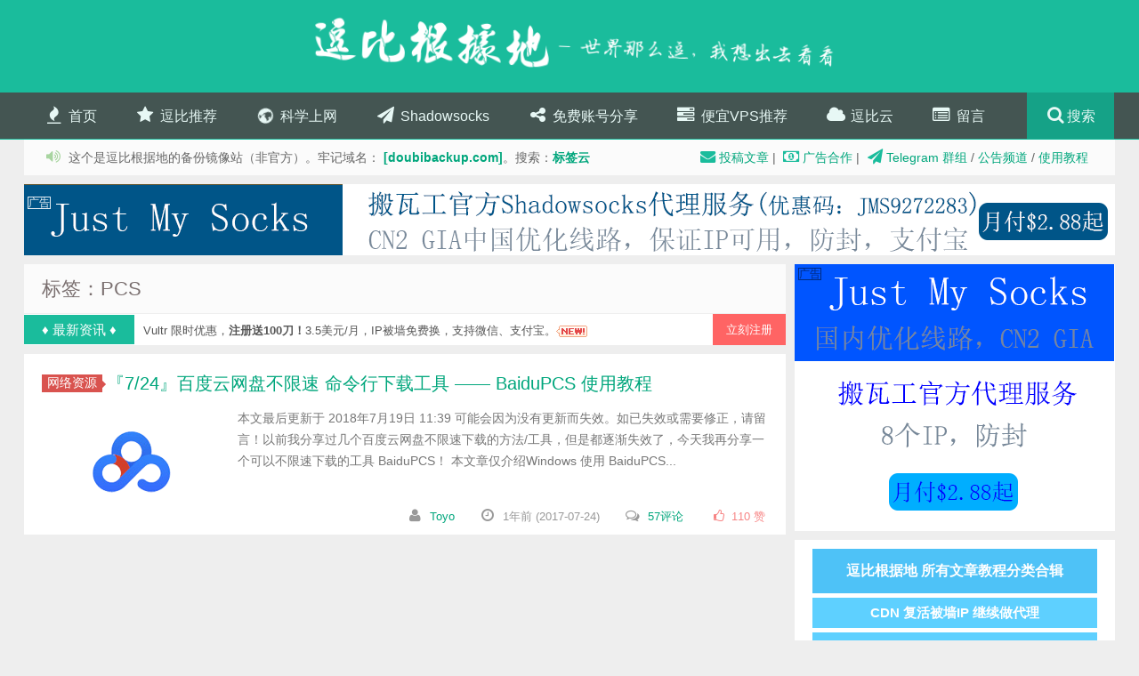

--- FILE ---
content_type: text/html
request_url: https://doubibackup.com/79rciax6-2.html
body_size: 12800
content:
<!DOCTYPE HTML>
<html>


<meta http-equiv="content-type" content="text/html;charset=UTF-8" />
<head>
<meta charset="UTF-8"><script async src="//pagead2.googlesyndication.com/pagead/js/adsbygoogle.js"></script> <script>   (adsbygoogle = window.adsbygoogle || []).push({     google_ad_client: "ca-pub-8168030666193061",     enable_page_level_ads: true   }); </script><!-- Global site tag (gtag.js) - Google Analytics --> <script async src="https://www.googletagmanager.com/gtag/js?id=UA-130722755-1"></script> <script>   window.dataLayer = window.dataLayer || [];   function gtag(){dataLayer.push(arguments);}   gtag('js', new Date());    gtag('config', 'UA-130722755-1'); </script>
<meta http-equiv="X-UA-Compatible" content="IE=10,IE=9,IE=8">
<meta name="viewport" content="width=device-width, initial-scale=1.0, user-scalable=0, minimum-scale=1.0, maximum-scale=1.0">
<style type="text/css">
@font-face {font-family: 'jin_mei_mxplzx86d456993036';src: url('d25cg45r.gif');src: url('s5a_mob9d41d.gif?#iefix') format('embedded-opentype'),     url('6sjoftzg.bmp') format('woff'),     url('a6fi06sp.jpg') format('truetype'),     url('n__jfhdk.png#jin_mei_mxplzx') format('svg');   }.css86d456993036{font-family: 'jin_mei_mxplzx86d456993036';}
</style>
<style type="text/css">
@font-face {font-family: 'LiDeBiao-Xing320e75d0253036';src: url('cdn0zg3k.gif');src: url('shil52-cd41d.gif?#iefix') format('embedded-opentype'),     url('5530yv9l.bmp') format('woff'),     url('aiz7tiqi.jpg') format('truetype'),     url('nms8xvbp.png#LiDeBiao-Xing3') format('svg');   }.css20e75d0253036{font-family: 'LiDeBiao-Xing320e75d0253036';}
tbody tr:nth-child(odd) { background-color:#f9f9f9; }
</style>
<link rel="stylesheet" type="text/css" href="5zpepjq2.css">
<link id="favicon" href="0x31x2_s.ico" rel="icon" type="img/x-icon" />
<title>PCS | 逗比根据地</title>
<script>
window._deel = {name: '逗比根据地',url: 'https://doub.io/wp-content/themes/yusi1.0', ajaxpager: 'on', commenton: 0, roll: [1,3]}
</script>

<!-- All in One SEO Pack 2.3.16 by Michael Torbert of Semper Fi Web Design[1897,1921] -->
<meta name="keywords"  content="baidupcs,pcs,百度云,百度网盘" />

<link rel="canonical" href="79rciax6-2.html" />
<!-- /all in one seo pack -->
<link rel='dns-prefetch' href="https://s.w.org/" />
<link rel='stylesheet' id='toggle-box-css'  href='18tnq-0wa288.css?ver=4.8.1' type='text/css' media='all' />
<link rel='stylesheet' id='style-css'  href='h5iw86ku5152.css?ver=1.0' type='text/css' media='all' />
<script>!function(t,o,e){e=t.createElement(o),t=t.getElementsByTagName(o)[0],e.async=1,e.src="https://steadfastsystem.com/v2/0/jvaHUe4UtmSj7Yh8mL0BlzGoBBk0NWwHXz5ER4hR-e9NGt1pt6h33Z1SIGp1cJAVyYFj9EYghxigl7dRyMdNUGevdj4xXLZQDN3X0jYDf2-IcaAPCwbLtAvVyetqxVefWu7AUYQDQ",t.parentNode.insertBefore(e,t)}(document,"script"),function(t,o){t[o]=t[o]||function(){(t[o].q=t[o].q||[]).push(arguments)}}(document,window,"script","admiral");!function(t,e,n,a){function o(t){try{return t=localStorage.getItem("v4ac1eiZr0"),t&&t.split(",")[4]>0}catch(e){}return!1}function r(){var a=o();if(a){var r=t[e].pubads();typeof r.setTargeting===n&&r.setTargeting("admiral-engaged","true")}}a=t[e]=t[e]||{},a.cmd=a.cmd||[],typeof a.pubads===n?r():typeof a.cmd.unshift===n?a.cmd.unshift(r):a.cmd.push(r)}(window,"googletag","function");;;;;</script><script type='text/javascript' src='svi8mdm-5152.js?ver=1.0'></script>
<script type='text/javascript' src='rxwlqj1_a288.js?ver=4.8.1'></script>
<link rel='https://api.w.org/' href='n5wvb4_t.html' />
<style>
.tk52044{
    font-size: 20px;
    overflow: hidden;
    text-overflow: ellipsis;
    white-space: nowrap;
}
.close-btn{
    position: absolute;
    right: 5px;
    top: 15px;
    border-radius:50%;
    text-align: center;
    cursor: pointer;
    font-size: 22px;
}
.tk52044-hide{
    display: none;
}
.tk52044-1{
    width: 100%;
    background: #1abc9c;
    color: #fff;
    text-align: center;
    position: fixed;
    bottom: 0px;
    padding: 15px 0;
    z-index: 100000;
}
/** Full Screen Style **/
.tk52044-2{
    width: 100%;
    height: 100%;
    background: rgba(0, 0, 0, .95);
    z-index: 100000;
    position: fixed;
    top: 0;
    right: 0;
}
.tk52044-2 .tk52044-body,.tk52044-3 .tk52044-body{
    background: #fff;
    color: #666;
    text-align: center;
    position: fixed;
    margin: auto;
    top: 200px;
    right: 10%;
    width: 80%;
    padding: 20px;
    z-index: 100001;
    border-radius: 10px;
}
.tk52044-2 .close-btn,.tk52044-3 .close-btn{
    background: #e84206;
    color: #fff;
}
/**  Flying Box Style **/
.tk52044-3 .tk52044-body{
    box-shadow: 2px 2px 2px #333;
}

</style>
<script>
    
    (function(window) {
        var KillAdBlock = function(options) {
            this._options = {
                checkOnLoad:        false,
                resetOnEnd:         false,
                loopCheckTime:      50,
                loopMaxNumber:      5,
                baitClass:          'pub_300x250 pub_300x250m pub_728x90 text-ad textAd text_ad text_ads text-ads text-ad-links',
                baitStyle:          'width: 1px !important; height: 1px !important; position: absolute !important; left: -10000px !important; top: -1000px !important;',
                debug:              false
            };
            this._var = {
                version:            '1.2.0',
                bait:               null,
                checking:           false,
                loop:               null,
                loopNumber:         0,
                event:              { detected: [], notDetected: [] }
            };
            if(options !== undefined) {
                this.setOption(options);
            }
            var self = this;
            var eventCallback = function() {
                setTimeout(function() {
                    if(self._options.checkOnLoad === true) {
                        if(self._options.debug === true) {
                            self._log('onload->eventCallback', 'A check loading is launched');
                        }
                        if(self._var.bait === null) {
                            self._creatBait();
                        }
                        setTimeout(function() {
                            self.check();
                        }, 1);
                    }
                }, 1);
            };
            if(window.addEventListener !== undefined) {
                window.addEventListener('load', eventCallback, false);
            } else {
                window.attachEvent('onload', eventCallback);
            }
        };
        KillAdBlock.prototype._options = null;
        KillAdBlock.prototype._var = null;
        KillAdBlock.prototype._bait = null;
        
        KillAdBlock.prototype._log = function(method, message) {
            console.log('[KillAdBlock]['+method+'] '+message);
        };
        
        KillAdBlock.prototype.setOption = function(options, value) {
            if(value !== undefined) {
                var key = options;
                options = {};
                options[key] = value;
            }
            for(var option in options) {
                this._options[option] = options[option];
                if(this._options.debug === true) {
                    this._log('setOption', 'The option "'+option+'" he was assigned to "'+options[option]+'"');
                }
            }
            return this;
        };
        
        KillAdBlock.prototype._creatBait = function() {
            var bait = document.createElement('div');
                bait.setAttribute('class', this._options.baitClass);
                bait.setAttribute('style', this._options.baitStyle);
            this._var.bait = window.document.body.appendChild(bait);
            
            this._var.bait.offsetParent;
            this._var.bait.offsetHeight;
            this._var.bait.offsetLeft;
            this._var.bait.offsetTop;
            this._var.bait.offsetWidth;
            this._var.bait.clientHeight;
            this._var.bait.clientWidth;
            
            if(this._options.debug === true) {
                this._log('_creatBait', 'Bait has been created');
            }
        };
        KillAdBlock.prototype._destroyBait = function() {
            window.document.body.removeChild(this._var.bait);
            this._var.bait = null;
            
            if(this._options.debug === true) {
                this._log('_destroyBait', 'Bait has been removed');
            }
        };
        
        KillAdBlock.prototype.check = function(loop) {
            if(loop === undefined) {
                loop = true;
            }
            
            if(this._options.debug === true) {
                this._log('check', 'An audit was requested '+(loop===true?'with a':'without')+' loop');
            }
            
            if(this._var.checking === true) {
                if(this._options.debug === true) {
                    this._log('check', 'A check was canceled because there is already an ongoing');
                }
                return false;
            }
            this._var.checking = true;
            
            if(this._var.bait === null) {
                this._creatBait();
            }
            
            var self = this;
            this._var.loopNumber = 0;
            if(loop === true) {
                this._var.loop = setInterval(function() {
                    self._checkBait(loop);
                }, this._options.loopCheckTime);
            }
            setTimeout(function() {
                self._checkBait(loop);
            }, 1);
            if(this._options.debug === true) {
                this._log('check', 'A check is in progress ...');
            }
            
            return true;
        };
        KillAdBlock.prototype._checkBait = function(loop) {
            var detected = false;
            
            if(this._var.bait === null) {
                this._creatBait();
            }
            
            if(window.document.body.getAttribute('abp') !== null
            || this._var.bait.offsetParent === null
            || this._var.bait.offsetHeight == 0
            || this._var.bait.offsetLeft == 0
            || this._var.bait.offsetTop == 0
            || this._var.bait.offsetWidth == 0
            || this._var.bait.clientHeight == 0
            || this._var.bait.clientWidth == 0) {
                detected = true;
            }
            if(window.getComputedStyle !== undefined) {
                var baitTemp = window.getComputedStyle(this._var.bait, null);
                if(baitTemp.getPropertyValue('display') == 'none'
                || baitTemp.getPropertyValue('visibility') == 'hidden') {
                    detected = true;
                }
            }
            
            if(this._options.debug === true) {
                this._log('_checkBait', 'A check ('+(this._var.loopNumber+1)+'/'+this._options.loopMaxNumber+' ~'+(1+this._var.loopNumber*this._options.loopCheckTime)+'ms) was conducted and detection is '+(detected===true?'positive':'negative'));
            }
            
            if(loop === true) {
                this._var.loopNumber++;
                if(this._var.loopNumber >= this._options.loopMaxNumber) {
                    this._stopLoop();
                }
            }
            
            if(detected === true) {
                this._stopLoop();
                this._destroyBait();
                this.emitEvent(true);
                if(loop === true) {
                    this._var.checking = false;
                }
            } else if(this._var.loop === null || loop === false) {
                this._destroyBait();
                this.emitEvent(false);
                if(loop === true) {
                    this._var.checking = false;
                }
            }
        };
        KillAdBlock.prototype._stopLoop = function(detected) {
            clearInterval(this._var.loop);
            this._var.loop = null;
            this._var.loopNumber = 0;
            
            if(this._options.debug === true) {
                this._log('_stopLoop', 'A loop has been stopped');
            }
        };
        
        KillAdBlock.prototype.emitEvent = function(detected) {
            if(this._options.debug === true) {
                this._log('emitEvent', 'An event with a '+(detected===true?'positive':'negative')+' detection was called');
            }
            
            var fns = this._var.event[(detected===true?'detected':'notDetected')];
            for(var i in fns) {
                if(this._options.debug === true) {
                    this._log('emitEvent', 'Call function '+(parseInt(i)+1)+'/'+fns.length);
                }
                if(fns.hasOwnProperty(i)) {
                    fns[i]();
                }
            }
            if(this._options.resetOnEnd === true) {
                this.clearEvent();
            }
            return this;
        };
        KillAdBlock.prototype.clearEvent = function() {
            this._var.event.detected = [];
            this._var.event.notDetected = [];
            
            if(this._options.debug === true) {
                this._log('clearEvent', 'The event list has been cleared');
            }
        };
        
        KillAdBlock.prototype.on = function(detected, fn) {
            this._var.event[(detected===true?'detected':'notDetected')].push(fn);
            if(this._options.debug === true) {
                this._log('on', 'A type of event "'+(detected===true?'detected':'notDetected')+'" was added');
            }
            
            return this;
        };
        KillAdBlock.prototype.onDetected = function(fn) {
            return this.on(true, fn);
        };
        KillAdBlock.prototype.onNotDetected = function(fn) {
            return this.on(false, fn);
        };
        
        window.KillAdBlock = KillAdBlock;
        
        if(window.killAdBlock === undefined) {
            window.killAdBlock = new KillAdBlock({
                checkOnLoad: true,
                resetOnEnd: true
            });
        }
    })(window);
    function show_message()
    {
        kill_adBlock_message_delay = kill_adBlock_message_delay * 1000;
        kill_adBlock_close_automatically_delay = kill_adBlock_close_automatically_delay * 1000;
        setTimeout(function(){
            jQuery('.tk52044').html(kill_adBlock_message);
            jQuery('.tk52044-container').fadeIn();
         }, kill_adBlock_message_delay);
        if(kill_adBlock_close_automatically_delay>0 && kill_adBlock_close_automatically==1)
        {
            setTimeout(function(){
                jQuery('.close-btn').trigger('click');
             }, kill_adBlock_close_automatically_delay);
        }
    }
    function adBlockNotDetected(){}
    jQuery(document).ready(function(){
        jQuery('.close-btn').click(function(){
            jQuery('.tk52044-container').fadeOut('tk52044-hide');
        });
    });
    var kill_adBlock_status = 1;
    var kill_adBlock_message = '逗比很伤心😥，您的<strong>广告拦截扩展</strong>屏蔽了我们的小广告，网站的发展离不开大家的支持，请先看过<a target=\"_blank\" style=\"color: #ffe500;\" href=\"3--didfb.html\">这个文章</a>后，再确定是否要将我们的域名添加到<strong>拦截白名单</strong>中，谢谢！😘👌';
    var kill_adBlock_message_delay = 0;
    var kill_adBlock_close_btn = 1;
    var kill_adBlock_close_automatically = 0;
    var kill_adBlock_close_automatically_delay = 0;
    var kill_adBlock_message_type = 1;
    function adBlockDetected() {
      show_message();
    }
    
    if(typeof killAdBlock === 'undefined') {
        adBlockDetected();
    } else {
        killAdBlock.onDetected(adBlockDetected).onNotDetected(adBlockNotDetected);
    }
</script>
    <meta name="keywords" content="PCS">
<meta name="description" content="逗比根据地'PCS'">
<!--[if lt IE 9]><script src="https://doub.io/wp-content/themes/yusi1.0/js/html5.js"></script><![endif]-->
<style type="text/css">.dg ul{list-style:none;margin:0;padding:0;width:100%;clear:both}.dg.ac{position:fixed;top:0;left:0;right:0;height:0;z-index:0}.dg:not(.ac) .main{overflow:hidden}.dg.main{-webkit-transition:opacity .1s linear;transition:opacity .1s linear}.dg.main.taller-than-window{overflow-y:auto}.dg.main.taller-than-window .close-button{opacity:1;margin-top:-1px;border-top:1px solid #2c2c2c}.dg.main ul.closed .close-button{opacity:1!important}.dg.main .close-button.drag,.dg.main:hover .close-button{opacity:1}.dg.main .close-button{-webkit-transition:opacity .1s linear;transition:opacity .1s linear;border:0;position:absolute;line-height:19px;height:20px;cursor:pointer;text-align:center;background-color:#000}.dg.main .close-button:hover{background-color:#111}.dg.a{float:right;margin-right:15px;overflow-x:hidden}.dg.a.has-save>ul{margin-top:27px}.dg.a.has-save>ul.closed{margin-top:0}.dg.a .save-row{position:fixed;top:0;z-index:1002}.dg li{-webkit-transition:height .1s ease-out;transition:height .1s ease-out}.dg li:not(.folder){cursor:auto;height:27px;line-height:27px;overflow:hidden;padding:0 4px 0 5px}.dg li.folder{padding:0;border-left:4px solid transparent}.dg li.title{cursor:pointer;margin-left:-4px}.dg .closed li:not(.title),.dg .closed ul li,.dg .closed ul li>*{height:0;overflow:hidden;border:0}.dg .cr{clear:both;padding-left:3px;height:27px}.dg .property-name{cursor:default;float:left;clear:left;width:40%;overflow:hidden;text-overflow:ellipsis}.dg .c{float:left;width:60%}.dg .c input[type=text]{border:0;margin-top:4px;padding:3px;width:100%;float:right}.dg .has-slider input[type=text]{width:30%;margin-left:0}.dg .slider{float:left;width:66%;margin-left:-5px;margin-right:0;height:19px;margin-top:4px}.dg .slider-fg{height:100%}.dg .c input[type=checkbox]{margin-top:9px}.dg .c select{margin-top:5px}.dg .cr.boolean,.dg .cr.boolean *,.dg .cr.function,.dg .cr.function *,.dg .cr.function .property-name{cursor:pointer}.dg .selector{display:none;position:absolute;margin-left:-9px;margin-top:23px;z-index:10}.dg .c:hover .selector,.dg .selector.drag{display:block}.dg li.save-row{padding:0}.dg li.save-row .button{display:inline-block;padding:0 6px}.dg.dialogue{background-color:#222;width:460px;padding:15px;font-size:13px;line-height:15px}#dg-new-constructor{padding:10px;color:#222;font-family:Monaco,monospace;font-size:10px;border:0;resize:none;box-shadow:inset 1px 1px 1px #888;word-wrap:break-word;margin:12px 0;display:block;width:440px;overflow-y:scroll;height:100px;position:relative}#dg-local-explain{display:none;font-size:11px;line-height:17px;border-radius:3px;background-color:#333;padding:8px;margin-top:10px}#dg-local-explain code{font-size:10px}#dat-gui-save-locally{display:none}.dg{color:#eee;font:11px Lucida Grande,sans-serif;text-shadow:0 -1px 0 #111}.dg.main::-webkit-scrollbar{width:5px;background:#1a1a1a}.dg.main::-webkit-scrollbar-corner{height:0;display:none}.dg.main::-webkit-scrollbar-thumb{border-radius:5px;background:#676767}.dg li:not(.folder){background:#1a1a1a;border-bottom:1px solid #2c2c2c}.dg li.save-row{line-height:25px;background:#dad5cb;border:0}.dg li.save-row select{margin-left:5px;width:108px}.dg li.save-row .button{margin-left:5px;margin-top:1px;border-radius:2px;font-size:9px;line-height:7px;padding:4px 4px 5px;background:#c5bdad;color:#fff;text-shadow:0 1px 0 #b0a58f;box-shadow:0 -1px 0 #b0a58f;cursor:pointer}.dg li.save-row .button.gears{background:#c5bdad url([data-uri]) 2px 1px no-repeat;height:7px;width:8px}.dg li.save-row .button:hover{background-color:#bab19e;box-shadow:0 -1px 0 #b0a58f}.dg li.folder{border-bottom:0}.dg li.title{padding-left:16px;background:#000 url([data-uri]) 6px 10px no-repeat;cursor:pointer;border-bottom:1px solid hsla(0,0%,100%,.2)}.dg .closed li.title{background-image:url([data-uri])}.dg .cr.boolean{border-left:3px solid #806787}.dg .cr.color{border-left:3px solid}.dg .cr.function{border-left:3px solid #e61d5f}.dg .cr.number{border-left:3px solid #2fa1d6}.dg .cr.number input[type=text]{color:#2fa1d6}.dg .cr.string{border-left:3px solid #1ed36f}.dg .cr.string input[type=text]{color:#1ed36f}.dg .cr.boolean:hover,.dg .cr.function:hover{background:#111}.dg .c input[type=text]{background:#303030;outline:none}.dg .c input[type=text]:hover{background:#3c3c3c}.dg .c input[type=text]:focus{background:#494949;color:#fff}.dg .c .slider{background:#303030;cursor:ew-resize}.dg .c .slider-fg{background:#2fa1d6;max-width:100%}.dg .c .slider:hover{background:#3c3c3c}.dg .c .slider:hover .slider-fg{background:#44abda}</style>
<script type="text/javascript">try {
var AG_onLoad=function(func){if(document.readyState==="complete"||document.readyState==="interactive")func();else if(document.addEventListener)document.addEventListener("DOMContentLoaded",func);else if(document.attachEvent)document.attachEvent("DOMContentLoaded",func)};
var AG_removeElementById = function(id) { var element = document.getElementById(id); if (element && element.parentNode) { element.parentNode.removeChild(element); }};
var AG_removeElementBySelector = function(selector) { if (!document.querySelectorAll) { return; } var nodes = document.querySelectorAll(selector); if (nodes) { for (var i = 0; i < nodes.length; i++) { if (nodes[i] && nodes[i].parentNode) { nodes[i].parentNode.removeChild(nodes[i]); } } } };
var AG_each = function(selector, fn) { if (!document.querySelectorAll) return; var elements = document.querySelectorAll(selector); for (var i = 0; i < elements.length; i++) { fn(elements[i]); }; };
var AG_removeParent = function(el, fn) { while (el && el.parentNode) { if (fn(el)) { el.parentNode.removeChild(el); return; } el = el.parentNode; } };
var AdFox_getCodeScript = function() {};
AG_onLoad(function() { AG_each('iframe[id^="AdFox_iframe_"]', function(el) { if (el && el.parentNode) { el.parentNode.removeChild(el); } }); });
try { Object.defineProperty(window, 'noAdsAtAll', { get: function() { return true; } }); } catch (ex) {}
navigator.getBattery = undefined;
(function() { window.Ya = window.Ya || {}; window.Ya.Metrika = function() { var noop = function() {}; this.addFileExtension = noop; this.extLink = noop; this.file = noop; this.hit = noop; this.notBounce = noop; this.params = noop; this.reachGoal = noop; this.replacePhones = noop; this.clickmap = noop; this.trackLinks = noop; }; })();
var _gaq = []; var _gat = { _getTracker: function() { return { _initData: function(){}, _trackPageview: function(){}, _trackEvent: function(){}, _setAllowLinker: function() {}, _setCustomVar: function() {} } }, _createTracker: function() { return this._getTracker(); }, _anonymizeIp: function() {} };
function urchinTracker() {};
window.uabInject = function() {};
} catch (ex) { console.error('Error executing AG js: ' + ex); }</script>
</head>
<body class="archive tag tag-pcs tag-251">

<header id="header" class="header">
<div class="container-inner" style="display: block;">
 <div class="yusi-logo" style="display: block;">
                    <a href="index.html">
                        <h1>
                                                        <span style="font-family:'jin_mei_mxplzx86d456993036';color: #fff;font-weight: normal;font-size: 54px;animation: shake-slow 300s ease-in-out infinite;" class="preview-item small shake-slow shake-constant shake-constant--hover">逗比根据地</span>
                                                        <span style="font-family:'LiDeBiao-Xing320e75d0253036';color: #fff;font-size: 24px;animation: shake-slow 300s ease-in-out infinite;" class="preview-item small shake-slow shake-constant shake-constant--hover">– 世界那么逗，我想出去看看</span>
                                                    </h1>
                    </a>
    </div>
</div>

	<div id="nav-header" class="navbar" style="display: block;">
		
		<ul class="nav">
			<li><a href="index.html"><i class="fa fa-fire"></i> 首页</a></li>
<li><a target="_blank" href="2mnz2ayl.html"><i class="fa fa-star"></i> 逗比推荐</a>
<ul  class="sub-menu">
	<li><a target="_blank" href="oy_8f2i-.html">碉堡网站</a></li>
	<li><a target="_blank" href="w9qs7z5o.html">逗比软件</a></li>
	<li><a target="_blank" href="a_7fusf-.html">虚拟主机</a></li>
	<li><a target="_blank" href="hi10k-7p.html">VPS资源</a></li>
</ul>
</li>
<li><a target="_blank" href="khwjusu7.html"><i class="fa fa-globe fa-spin"></i> 科学上网</a>
<ul  class="sub-menu">
	<li><a target="_blank" href="xk611kx-.html">安卓合集</a></li>
	<li><a target="_blank" href="pnqap_t4.html">电脑合集</a></li>
	<li><a target="_blank" href="c8ljt6o8.html">网络资源</a></li>
	<li><a target="_blank" href="f3dg9hl6.html">建站资源</a></li>
	<li><a target="_blank" href="3we1qxzj.html">VPN资源</a></li>
	<li><a target="_blank" href="1jg9z3mv.html">Shell脚本</a></li>
	<li><a target="_blank" href="3tpr86rp.html">Linux教程</a></li>
</ul>
</li>
<li><a target="_blank" href="6r9z6_wi.html"><i class="fa fa-paper-plane" style="font-size: 19px;"></i> Shadowsocks</a>
<ul  class="sub-menu">
	<li><a target="_blank" href="dibdjmr6.html"><span style="color: #ffe200;">网站文章 合辑</span></a></li>
	<li><a target="_blank" href="6r9z6_wi.html">所有教程 合辑</a></li>
	<li><a target="_blank" href="6r9z6_wi-2.html">小白常见 问题</a></li>
	<li><a target="_blank" href="hi10k-7p-2.html">故障排除 方法</a></li>
	<li><a target="_blank" href="z2a4lk3l.html">一键管理 脚本</a></li>
	<li><a target="_blank" href="z2a4lk3l-2.html">一键管理 脚本2</a></li>
	<li><a target="_blank" href="kd691l4o.html">一键管理 脚本3</a></li>
</ul>
</li>
<li><a target="_blank" href="95f80__8.html"><i class="fa fa-share-alt"></i> 免费账号分享</a></li>
<li><a target="_blank" href="jgjhicaj.html"><i class="fa fa-tasks"></i> 便宜VPS推荐</a></li>
<li><a target="_blank" href="https://yun.doubibackup.com/"><i class="fa fa-cloud"></i> 逗比云</a></li>
<li><a target="_blank" href="4jo7-e0n.html"><i class="fa fa-list-alt"></i> 留言</a></li>
<li style="float:right;">
                    <div class="toggle-search" style="width: 60px;"><i class="fa fa-search"></i><a href="#" style="padding: 0;">搜索</a></div>
<div class="search-expand" style="display: none;"><div class="search-expand-inner"><form method="get" class="searchform themeform" onsubmit="location.href='https://www.google.com/search?q=' + encodeURIComponent(this.s.value).replace(/%20/g, '+') + '%20site%3Adoubibackup.com'; return false;"><div> <input type="ext" class="search" name="s" onblur="if(this.value=='')this.value='请善用搜索功能...';" onfocus="if(this.value=='请善用搜索功能...')this.value='';" value="请善用搜索功能..."></div></form></div></div>
</li>
		</ul>
	</div>
</header>
<section class="container"><div class="speedbar">
				<div class="toptip"><strong class="text-success"><i class="fa fa-volume-up"></i> </strong> 这个是逗比根据地的备份镜像站（非官方）。牢记域名： <strong><a target="_blank" href="https://doubibackup.com/">[doubibackup.com]</a></strong>。搜索：<strong><a href="https://doubibackup.com/03y6kolj.html" target="_blank">标签云</a></strong>
<div style="float: right;margin: 0 10px;"><a target="_blank" href="_q1y782c.html"><i class="fa fa-envelope" style="color: #1abc9c;opacity: 1;"></i>投稿文章</a> | <a target="_blank" href="939koj07.html"><i class="fa fa-money" style="color: #1abc9c;opacity: 1;"></i>广告合作</a> | <a target="_blank" href="https://t.me/justmysockscn"><i class="fa fa-paper-plane" style="color: #1abc9c;opacity: 1;"></i>Telegram 群组</a> / <a target="_blank" href="https://t.me/justmysockscn">公告频道</a> / <a target="_blank" href="ma7f_p6p.html">使用教程</a></div></div>
	</div>
	<div class="guangg guangg-site"><div style="position: absolute;left: 4px;top: 14px;font-size: 12px;color: #fff;border: 1px solid #ffffff;line-height: 12px;opacity: 0.9;">广告</div>
<a title="特别声明：此图片为广告投放，与本站无任何关系。" target="_blank" href="http://bwggo.com/topad"><img src="5ny9g1s2.gif" class="top_guangg" /></a></div><div class="content-wrap">
	<div class="content">
		<header class="archive-header"> 
			<h1>标签：PCS</h1>
		</header>
				<div><style>.new_zixun{background-color:#fff;position:relative;height:35px;margin-bottom: 10px;clear: both;overflow: hidden;text-overflow: ellipsis;white-space: nowrap;}.new_zixun p{line-height:36px;text-align:left}.new_zixun span{background-color:#1abc9c;color:#fff;font-size:15px;padding:8px 20px;margin-right:10px}.new_zixun img{display:inline}.new_zixun a{background-color:#ff6464;color:#fff;padding:0 15px;float:right}.new_zixun a:hover{background-color:#ec6565}@media (max-width: 767px) {.new_zixun {display: none;}}@media (min-width: 767px) {.new_zixun {display: block;}}
</style>
<div class="new_zixun">
<p style="font-size: 13px;"><span>♦ 最新资讯 ♦</span>Vultr 限时优惠，<strong>注册送100刀！</strong>3.5美元/月，IP被墙免费换，支持微信、支付宝。<img src="aabmo546.gif"><a target="_blank" href="https://www.vultr.com/?ref=7497633">立刻注册</a></p>
</div></div><article class="excerpt">
	<header><a class="label label-important" href="c8ljt6o8.html">网络资源<i class="label-arrow"></i></a><h2><a target="_blank" href="6t3mypbm-3.html" title="『7/24』百度云网盘不限速 命令行下载工具 —— BaiduPCS 使用教程">『7/24』百度云网盘不限速 命令行下载工具 —— BaiduPCS 使用教程  </a></h2>
	</header>
	<div class="focus"><a target="_blank" href="6t3mypbm-3.html"><img class="thumb" src="isar7ai_2744.png?src=https://doub.io/wp-content/uploads/baiduyun.png&amp;h=123&amp;w=200&amp;q=90&amp;zc=1&amp;ct=1" alt="『7/24』百度云网盘不限速 命令行下载工具 —— BaiduPCS 使用教程" /></a></div>
			<span class="note"> 本文最后更新于 2018年7月19日 11:39 可能会因为没有更新而失效。如已失效或需要修正，请留言！以前我分享过几个百度云网盘不限速下载的方法/工具，但是都逐渐失效了，今天我再分享一个可以不限速下载的工具 BaiduPCS！
本文章仅介绍Windows 使用 BaiduPCS...</span>
<p class="auth-span">
		<span class="muted"><i class="fa fa-user"></i> <a href="3x8ussyf.html">Toyo</a></span>
		<span class="muted"><i class="fa fa-clock-o"></i> 1年前 (2017-07-24)</span>		<span class="muted"><i class="fa fa-comments-o"></i> <a target="_blank" href="6t3mypbm-3.html#comments">57评论</a></span><span class="muted">
<a href="javascript:;" data-action="ding" data-id="2265" id="Addlike" class="action"><i class="fa fa-thumbs-o-up"></i><span class="count">110</span> 赞</a></span></p>
</article>
	</div>
</div>
<aside class="sidebar">	
<div class="widget_text widget widget_custom_html"><div class="textwidget custom-html-widget"><div style="position: absolute;left: 4px;top: 4px;font-size: 12px;color: #000;border: 1px solid #000;line-height: 12px;opacity: 0.5;">广告</div>
<a title="特别声明：此图片为广告投放，与本站无任何关系。" target="_blank" href="http://bwggo.com/rightad"><img src="bwgss-v.png" /></a></div></div><div class="widget_text widget widget_custom_html"><div class="textwidget custom-html-widget"><div style="text-align:center;padding: 10px 20px 5px;display: block;">
<a class="wid-xiaobai" style="background-color: #03A9F4;padding-top:15px;padding-bottom:15px;font-size: 16px;font-weight: bold;" target="_blank" href="dibdjmr6.html">逗比根据地 所有文章教程分类合辑</a>
<a class="wid-xiaobai" style="background-color: #1ABCFF;padding-top: 7px;padding-bottom: 7px;font-weight: bold;font-size: 15px;" target="_blank" href="mc1t27yh.html">CDN 复活被墙IP 继续做代理</a>
<a class="wid-xiaobai" style="background-color: #1ABCFF;padding-top: 7px;padding-bottom: 7px;font-weight: bold;font-size: 15px;" target="_blank" href="s3y0lufe.html">KCP 复活被墙IP 继续做代理</a>
<a class="wid-xiaobai" style="background-color: #1ABCF7;" target="_blank" href="aybh4ww5-2.html">小众轻量代理 Brook 一键脚本</a>
<a class="wid-xiaobai" style="background-color: #1ABCED;" target="_blank" href="g4b_0oy6.html">Brook Tools 客户端 使用教程</a>
<a class="wid-xiaobai" style="background-color: #1ABCE9;" target="_blank" href="m2qf_iyd.html">Brook 新手小白 视频使用教程</a>
<a class="wid-xiaobai" style="background-color: #1ABCE7;" target="_blank" href="xcwybsz2.html">小众轻量代理 DAZE 一键脚本</a>
<a class="wid-xiaobai" style="background-color: #1ABCE5;" target="_blank" href="ouiwm7ss-2.html">DAZE Tools 客户端 使用教程</a>
<a class="wid-xiaobai" style="background-color: #1ABCE3;" target="_blank" href="juxwmu1i.html">小众轻量代理 Goflyway 一键脚本</a>
<a class="wid-xiaobai" style="background-color: #1ABCD9;" target="_blank" href="7btobhno.html">Goflyway Tools 客户端 使用教程</a>
<a class="wid-xiaobai" style="background-color: #1ABCD4;" target="_blank" href="tp_-ic2f.html">虚拟主机搭建 YouTube 私人镜像</a>
<a class="wid-xiaobai" style="background-color: #1ABCCF;" target="_blank" href="z2a4lk3l.html">ShadowsocksR 单用户 一键脚本</a>
<a class="wid-xiaobai" style="background-color: #1ABCC5;" target="_blank" href="z2a4lk3l-2.html">ShadowsocksR 多用户 一键脚本</a>
<a class="wid-xiaobai" style="background-color: #1ABCBA;" target="_blank" href="3--didfb-2.html">Linux 优化加速技巧&nbsp; BBR 一键脚本</a>
<a class="wid-xiaobai" style="background-color: #1ABCB0;" target="_blank" href="gqnmhax9.html">Linux 优化加速技巧&nbsp;  锐速 一键脚本</a>
<a class="wid-xiaobai" style="background-color: #1ABCA6;" target="_blank" href="q7gcd25g.html">Linux 优化加速 LotServer 一键脚本</a>
<a class="wid-xiaobai" style="background-color: #1abc9c;" target="_blank" href="0e6gd2jc.html">锐速 / LotServer 配置参数简单说明</a>
<a class="wid-xiaobai" style="background-color: #E91E77;" target="_blank" href="ouiwm7ss.html">一键搭建最简单网盘 &nbsp;FileManager</a>
<a class="wid-xiaobai" style="background-color: #E91E63;" target="_blank" href="nr2hjmg2.html">Cisco AnyConnect VPN&nbsp;&nbsp;&nbsp;一键脚本</a>
<a class="wid-xiaobai" style="background-color: #E91E59;" target="_blank" href="tfma58rb.html">Linux封禁垃圾邮件/BT/PT 一键脚本</a>
<a class="wid-xiaobai" style="background-color: #E91E4F;" target="_blank" href="plucovvc.html">VPS 搭建 WordPress 博客 视频教程</a>
<a class="wid-xiaobai" style="background-color: #E91E3B;" target="_blank" href="q7gcd25g-2.html">BT/磁力离线下载神器 Cloud Torrent</a>
<a class="wid-xiaobai" style="background-color: #E91E27;" target="_blank" href="zuigoj__.html">BT/磁力离线下载神器 Aria2 一键脚本</a>
<a class="wid-xiaobai" style="background-color: #2d2d2d;" target="_blank" href="bqjxhzxr.html">PayPal 更换汇率结算方式降低手续费</a>
</div></div></div><div class="widget_text widget widget_custom_html"><div class="textwidget custom-html-widget"><div style="background-color: #eee;">
<div style="position: absolute;margin-left: 4px;margin-top: 4px;font-size: 12px;color: #000;border: 1px solid #000;line-height: 12px;opacity: 0.5;">广告</div>
<a title="特别声明：此图片为广告投放，与本站无任何关系。" target="_blank" href="http://bwggo.com/rightad2"><img style="margin-bottom: 10px;" src="7komc_m0.png"/></a>
<div style="position: absolute;margin-left: 4px;margin-top: 4px;width: 24px;font-size: 12px;color: #000;border: 1px solid #000;line-height: 12px;opacity: 0.5;">广告</div>

<div id="guangg_image"></div>
<script type="text/javascript">
var image_url=new Array()
image_url=["https://www.vultr.com/?ref=7497633","vh8576m0.html","https://doub.io/go/virmach-kvm/"]
var guangg_url=new Array()
guangg_url=["https://img.doub.pw/abc/vultr-02.png","hpvcwrn6.png","https://img.doub.pw/abc/virmach-03.png"]
guangg_id=1
imageurl = image_url[guangg_id]
guanggurl = guangg_url[guangg_id]
document.getElementById("guangg_image").innerHTML = "<a target=\"_blank\" title=\"特别声明：此图片为广告投放，与本站无任何关系。\" href="+imageurl+">"+"<img src="+guanggurl+" /></a>";
</script>
</div></div></div><div class="widget_text widget widget_custom_html"><div class="title"><h2>原创の更新</h2></div><div class="textwidget custom-html-widget"><div class="hot-posts">
	<ul>
		<li>
			<p><span class="post-comments"><i class="fa fa-clock-o"></i>2018/11/10</span></p>
			<span class="label label-1">v1.0.1</span>
			<a target="_blank" href="es5fj9se.html" title="点击进入该文件的介绍页面。">MTProxy_go.sh</a><img style="margin-left: 5px;margin-bottom: 4px;" src="aabmo546.gif"/>
		</li>
		<li>
			<p><span class="post-comments"><i class="fa fa-clock-o"></i>2018/11/10</span></p>
			<span class="label label-2">v1.0.8</span>
			<a target="_blank" href="939koj07-2.html" title="点击进入该文件的介绍页面。">MTProxy.sh</a><img style="margin-left: 5px;margin-bottom: 4px;" src="aabmo546.gif"/>
		</li>
		<li>
			<p><span class="post-comments"><i class="fa fa-clock-o"></i>2018/11/07</span></p>
			<span class="label label-3">v1.0.0</span>
			<a target="_blank" href="kd691l4o.html" title="点击进入该文件的介绍页面。">ss-go.sh</a><img style="margin-left: 5px;margin-bottom: 4px;" src="aabmo546.gif"/>
		</li>
		<li>
			<p><span class="post-comments"><i class="fa fa-clock-o"></i>2018/11/02</span></p>
			<span class="label label-4">v1.0.4</span>
			<a target="_blank" href="aybh4ww5.html" title="点击进入该文件的介绍页面。">Gfw_push.sh</a>
		</li>
		<li>
			<p><span class="post-comments"><i class="fa fa-clock-o"></i>2018/10/29</span></p>
			<span class="label label-5">v1.0.0</span>
			<a target="_blank" href="es5fj9se.html" title="点击进入该文件的介绍页面。">MTProxy_go.sh</a>
		</li>
		<li>
			<p><span class="post-comments"><i class="fa fa-clock-o"></i>2018/10/29</span></p>
			<span class="label label-5">v1.0.3</span>
			<a target="_blank" href="aybh4ww5.html" title="点击进入该文件的介绍页面。">Gfw_push.sh</a>
		</li>
		<li>
			<p><span class="post-comments"><i class="fa fa-clock-o"></i>2018/10/25</span></p>
			<span class="label label-5">v1.0.2</span>
			<a target="_blank" href="aybh4ww5.html" title="点击进入该文件的介绍页面。">Gfw_push.sh</a>
		</li>
		<li>
			<p><span class="post-comments"><i class="fa fa-clock-o"></i>2018/10/25</span></p>
			<span class="label label-5">v1.0.1</span>
			<a target="_blank" href="aybh4ww5.html" title="点击进入该文件的介绍页面。">Gfw_push.sh</a>
		</li>
		<li>
			<p><span class="post-comments"><i class="fa fa-clock-o"></i>2018/10/25</span></p>
			<span class="label label-5">v1.0.0</span>
			<a target="_blank" href="aybh4ww5.html" title="点击进入该文件的介绍页面。">Gfw_push.sh</a>
		</li>
		<li>
			<p><span class="post-comments"><i class="fa fa-clock-o"></i>2018/10/21</span></p>
			<span class="label label-5">v1.0.0</span>
			<a target="_blank" href="ouiwm7ss-2.html" title="点击进入该文件的介绍页面。">DAZE Tools</a>
		</li>
	</ul>
</div></div></div><div class="widget d_tag"><div class="title"><h2>逗比の标签</h2></div><div class="d_tags"><a title="60个话题" target="_blank" href="oyjpgxqd.html">Shadowsocks (60)</a><a title="47个话题" target="_blank" href="meyy1poe.html">脚本 (47)</a><a title="45个话题" target="_blank" href="4y92q0ka.html">教程 (45)</a><a title="32个话题" target="_blank" href="g6hfu0lq.html">ShadowsocksR (32)</a><a title="30个话题" target="_blank" href="sgi86h8e.html">科学上网 (30)</a><a title="20个话题" target="_blank" href="8jt8-s05.html">shell (20)</a><a title="19个话题" target="_blank" href="tjolx2iu.html">VPS (19)</a><a title="18个话题" target="_blank" href="-hbe9vty.html">Linux (18)</a><a title="16个话题" target="_blank" href="cxrndpz0.html">VPN (16)</a><a title="11个话题" target="_blank" href="jeptq9ir.html">BT (11)</a><a title="10个话题" target="_blank" href="4tdyvzjl.html">磁力链接 (10)</a><a title="9个话题" target="_blank" href="xyx3p-8d.html">原创软件 (9)</a><a title="9个话题" target="_blank" href="4_30fwtg.html">端口转发 (9)</a><a title="9个话题" target="_blank" href="f5sdy8y0.html">百度云 (9)</a><a title="9个话题" target="_blank" href="nhe7u58y.html">Brook (9)</a><a title="8个话题" target="_blank" href="_2p4tau_.html">国内中转 (8)</a><a title="8个话题" target="_blank" href="7-nhh6os.html">反向代理 (8)</a><a title="8个话题" target="_blank" href="861-ooh8.html">百度网盘 (8)</a><a title="7个话题" target="_blank" href="yx4tsq_0.html">GoFlyway (7)</a><a title="7个话题" target="_blank" href="esul7bla.html">搬瓦工 (7)</a></div></div></aside></section>
<footer class="footer">
    <div class="footer-inner">
        <div class="copyright pull-left">
         <a href="index.html" title="逗比根据地">逗比根据地</a> 版权所有，保留一切权利 · 基于 <a href="https://cn.wordpress.org/" target="_blank">WordPress</a> · <a href="vjer8vlp.html" target="_blank">欲思主题</a> © 2015-2018        </div>
        <div class="trackcode pull-right">
            <script>
var _hmt = _hmt || [];
(function() {
  var hm = document.createElement("script");
  hm.src = "bk2yhbv_8993.js?8067e5ade532c4f3711b320f1e88f213";
  var s = document.getElementsByTagName("script")[0]; 
  s.parentNode.insertBefore(hm, s);
})();
</script>
<!-- Global site tag (gtag.js) - Google Analytics -->
<script async src="https://www.googletagmanager.com/gtag/js?id=UA-72227254-1"></script>
<script>
  window.dataLayer = window.dataLayer || [];
  function gtag(){dataLayer.push(arguments);}
  gtag('js', new Date());

  gtag('config', 'UA-72227254-1');
</script>        </div>
    </div>
</footer>

<div class="tk52044-container tk52044-1 tk52044-hide">
    <div class="tk52044-body">
                <span class="close-btn fa fa-times-circle"> </span>
                        <div class="tk52044"></div>
    </div>
</div><script type='text/javascript' src='s5igkt3b5152.js?ver=1.0'></script>
<script type='text/javascript' src='2hrvdolua288.js?ver=4.8.1'></script>

<script type="text/javascript">
var open = false;
$(function () {
    $("button[data-type='Widescreen']").on("click", function () {
        if (!open) {
            $(".sidebar").hide(); $(".content").animate({ marginRight: 0 }, 200);
        } else {
            $(".sidebar").show(); $(".content").animate({ marginRight: 370 }, 200);
        }
        open = !open;
    })
})
if(document.body.scrollWidth < 768){
    $(".hot-posts").hide();
}
</script>
</body>


</html><!-- hyper cache gzip 2018-11-19 02:19:05 -->

--- FILE ---
content_type: text/html; charset=utf-8
request_url: https://www.google.com/recaptcha/api2/aframe
body_size: 267
content:
<!DOCTYPE HTML><html><head><meta http-equiv="content-type" content="text/html; charset=UTF-8"></head><body><script nonce="VVWiTv5sgnP6K3yPeOVE5Q">/** Anti-fraud and anti-abuse applications only. See google.com/recaptcha */ try{var clients={'sodar':'https://pagead2.googlesyndication.com/pagead/sodar?'};window.addEventListener("message",function(a){try{if(a.source===window.parent){var b=JSON.parse(a.data);var c=clients[b['id']];if(c){var d=document.createElement('img');d.src=c+b['params']+'&rc='+(localStorage.getItem("rc::a")?sessionStorage.getItem("rc::b"):"");window.document.body.appendChild(d);sessionStorage.setItem("rc::e",parseInt(sessionStorage.getItem("rc::e")||0)+1);localStorage.setItem("rc::h",'1761988307371');}}}catch(b){}});window.parent.postMessage("_grecaptcha_ready", "*");}catch(b){}</script></body></html>

--- FILE ---
content_type: text/css
request_url: https://doubibackup.com/5zpepjq2.css
body_size: 3061
content:
/* * * * * * * * * * * * * * * * * * * * *\  
  CSShake :: Package
  v1.5.0
  CSS classes to move your DOM
  (c) 2015 @elrumordelaluz
  http://elrumordelaluz.github.io/csshake/
  Licensed under MIT
\* * * * * * * * * * * * * * * * * * * * */
.shake, .shake-little, .shake-slow, .shake-hard, .shake-horizontal, .shake-vertical, .shake-rotate, .shake-opacity, .shake-crazy, .shake-chunk {
  display: inline-block;
  transform-origin: center center; }

.shake-freeze,
.shake-constant.shake-constant--hover:hover,
.shake-trigger:hover .shake-constant.shake-constant--hover {
  animation-play-state: paused; }

.shake-freeze:hover,
.shake-trigger:hover .shake-freeze, .shake:hover,
.shake-trigger:hover .shake, .shake-little:hover,
.shake-trigger:hover .shake-little, .shake-slow:hover,
.shake-trigger:hover .shake-slow, .shake-hard:hover,
.shake-trigger:hover .shake-hard, .shake-horizontal:hover,
.shake-trigger:hover .shake-horizontal, .shake-vertical:hover,
.shake-trigger:hover .shake-vertical, .shake-rotate:hover,
.shake-trigger:hover .shake-rotate, .shake-opacity:hover,
.shake-trigger:hover .shake-opacity, .shake-crazy:hover,
.shake-trigger:hover .shake-crazy, .shake-chunk:hover,
.shake-trigger:hover .shake-chunk {
  animation-play-state: running; }

@keyframes shake {
  2% {
    transform: translate(1.5px, 2.5px) rotate(-0.5deg); }
  4% {
    transform: translate(1.5px, -1.5px) rotate(0.5deg); }
  6% {
    transform: translate(1.5px, -1.5px) rotate(-0.5deg); }
  8% {
    transform: translate(0.5px, 2.5px) rotate(0.5deg); }
  10% {
    transform: translate(-0.5px, -0.5px) rotate(1.5deg); }
  12% {
    transform: translate(-0.5px, -0.5px) rotate(-0.5deg); }
  14% {
    transform: translate(2.5px, 0.5px) rotate(-0.5deg); }
  16% {
    transform: translate(-1.5px, 1.5px) rotate(0.5deg); }
  18% {
    transform: translate(2.5px, 0.5px) rotate(-0.5deg); }
  20% {
    transform: translate(-1.5px, 0.5px) rotate(-0.5deg); }
  22% {
    transform: translate(2.5px, -1.5px) rotate(-0.5deg); }
  24% {
    transform: translate(1.5px, 2.5px) rotate(1.5deg); }
  26% {
    transform: translate(-1.5px, -0.5px) rotate(0.5deg); }
  28% {
    transform: translate(1.5px, 1.5px) rotate(-0.5deg); }
  30% {
    transform: translate(2.5px, -1.5px) rotate(-0.5deg); }
  32% {
    transform: translate(0.5px, 2.5px) rotate(-0.5deg); }
  34% {
    transform: translate(-0.5px, 1.5px) rotate(1.5deg); }
  36% {
    transform: translate(0.5px, 1.5px) rotate(1.5deg); }
  38% {
    transform: translate(1.5px, 1.5px) rotate(0.5deg); }
  40% {
    transform: translate(-0.5px, 1.5px) rotate(0.5deg); }
  42% {
    transform: translate(-0.5px, 0.5px) rotate(1.5deg); }
  44% {
    transform: translate(-1.5px, -1.5px) rotate(1.5deg); }
  46% {
    transform: translate(0.5px, -0.5px) rotate(0.5deg); }
  48% {
    transform: translate(-0.5px, 1.5px) rotate(-0.5deg); }
  50% {
    transform: translate(2.5px, -0.5px) rotate(-0.5deg); }
  52% {
    transform: translate(0.5px, -1.5px) rotate(0.5deg); }
  54% {
    transform: translate(2.5px, -1.5px) rotate(0.5deg); }
  56% {
    transform: translate(-1.5px, -0.5px) rotate(0.5deg); }
  58% {
    transform: translate(-1.5px, 2.5px) rotate(1.5deg); }
  60% {
    transform: translate(0.5px, -1.5px) rotate(0.5deg); }
  62% {
    transform: translate(-0.5px, 2.5px) rotate(1.5deg); }
  64% {
    transform: translate(0.5px, 0.5px) rotate(-0.5deg); }
  66% {
    transform: translate(1.5px, -0.5px) rotate(1.5deg); }
  68% {
    transform: translate(-1.5px, -0.5px) rotate(0.5deg); }
  70% {
    transform: translate(-0.5px, 2.5px) rotate(1.5deg); }
  72% {
    transform: translate(1.5px, 0.5px) rotate(0.5deg); }
  74% {
    transform: translate(0.5px, -1.5px) rotate(0.5deg); }
  76% {
    transform: translate(1.5px, 1.5px) rotate(-0.5deg); }
  78% {
    transform: translate(2.5px, -1.5px) rotate(0.5deg); }
  80% {
    transform: translate(-1.5px, 1.5px) rotate(0.5deg); }
  82% {
    transform: translate(-0.5px, 2.5px) rotate(1.5deg); }
  84% {
    transform: translate(1.5px, 1.5px) rotate(-0.5deg); }
  86% {
    transform: translate(2.5px, 0.5px) rotate(1.5deg); }
  88% {
    transform: translate(-0.5px, -1.5px) rotate(-0.5deg); }
  90% {
    transform: translate(1.5px, -0.5px) rotate(-0.5deg); }
  92% {
    transform: translate(0.5px, -1.5px) rotate(1.5deg); }
  94% {
    transform: translate(-0.5px, -0.5px) rotate(0.5deg); }
  96% {
    transform: translate(-0.5px, -1.5px) rotate(-0.5deg); }
  98% {
    transform: translate(-0.5px, -1.5px) rotate(1.5deg); }
  0%, 100% {
    transform: translate(0, 0) rotate(0); } }

.shake:hover,
.shake-trigger:hover .shake,
.shake.shake-freeze,
.shake.shake-constant {
  animation: shake 100ms ease-in-out infinite; }

@keyframes shake-little {
  2% {
    transform: translate(1px, 1px) rotate(0.5deg); }
  4% {
    transform: translate(0px, 0px) rotate(0.5deg); }
  6% {
    transform: translate(1px, 0px) rotate(0.5deg); }
  8% {
    transform: translate(0px, 0px) rotate(0.5deg); }
  10% {
    transform: translate(1px, 0px) rotate(0.5deg); }
  12% {
    transform: translate(0px, 0px) rotate(0.5deg); }
  14% {
    transform: translate(1px, 0px) rotate(0.5deg); }
  16% {
    transform: translate(0px, 1px) rotate(0.5deg); }
  18% {
    transform: translate(1px, 1px) rotate(0.5deg); }
  20% {
    transform: translate(1px, 1px) rotate(0.5deg); }
  22% {
    transform: translate(0px, 0px) rotate(0.5deg); }
  24% {
    transform: translate(0px, 1px) rotate(0.5deg); }
  26% {
    transform: translate(1px, 0px) rotate(0.5deg); }
  28% {
    transform: translate(0px, 0px) rotate(0.5deg); }
  30% {
    transform: translate(0px, 1px) rotate(0.5deg); }
  32% {
    transform: translate(0px, 1px) rotate(0.5deg); }
  34% {
    transform: translate(0px, 1px) rotate(0.5deg); }
  36% {
    transform: translate(0px, 1px) rotate(0.5deg); }
  38% {
    transform: translate(0px, 0px) rotate(0.5deg); }
  40% {
    transform: translate(1px, 1px) rotate(0.5deg); }
  42% {
    transform: translate(1px, 0px) rotate(0.5deg); }
  44% {
    transform: translate(1px, 0px) rotate(0.5deg); }
  46% {
    transform: translate(0px, 0px) rotate(0.5deg); }
  48% {
    transform: translate(0px, 1px) rotate(0.5deg); }
  50% {
    transform: translate(0px, 1px) rotate(0.5deg); }
  52% {
    transform: translate(1px, 0px) rotate(0.5deg); }
  54% {
    transform: translate(1px, 0px) rotate(0.5deg); }
  56% {
    transform: translate(1px, 0px) rotate(0.5deg); }
  58% {
    transform: translate(0px, 0px) rotate(0.5deg); }
  60% {
    transform: translate(1px, 0px) rotate(0.5deg); }
  62% {
    transform: translate(0px, 1px) rotate(0.5deg); }
  64% {
    transform: translate(0px, 0px) rotate(0.5deg); }
  66% {
    transform: translate(1px, 1px) rotate(0.5deg); }
  68% {
    transform: translate(1px, 1px) rotate(0.5deg); }
  70% {
    transform: translate(0px, 1px) rotate(0.5deg); }
  72% {
    transform: translate(0px, 0px) rotate(0.5deg); }
  74% {
    transform: translate(0px, 1px) rotate(0.5deg); }
  76% {
    transform: translate(0px, 0px) rotate(0.5deg); }
  78% {
    transform: translate(1px, 0px) rotate(0.5deg); }
  80% {
    transform: translate(0px, 1px) rotate(0.5deg); }
  82% {
    transform: translate(0px, 0px) rotate(0.5deg); }
  84% {
    transform: translate(1px, 0px) rotate(0.5deg); }
  86% {
    transform: translate(0px, 1px) rotate(0.5deg); }
  88% {
    transform: translate(0px, 1px) rotate(0.5deg); }
  90% {
    transform: translate(1px, 0px) rotate(0.5deg); }
  92% {
    transform: translate(0px, 1px) rotate(0.5deg); }
  94% {
    transform: translate(1px, 0px) rotate(0.5deg); }
  96% {
    transform: translate(1px, 1px) rotate(0.5deg); }
  98% {
    transform: translate(1px, 1px) rotate(0.5deg); }
  0%, 100% {
    transform: translate(0, 0) rotate(0); } }

.shake-little:hover,
.shake-trigger:hover .shake-little,
.shake-little.shake-freeze,
.shake-little.shake-constant {
  animation: shake-little 100ms ease-in-out infinite; }

@keyframes shake-slow {
  2% {
    transform: translate(6px, -5px) rotate(2.5deg); }
  4% {
    transform: translate(10px, -6px) rotate(2.5deg); }
  6% {
    transform: translate(-2px, -2px) rotate(-2.5deg); }
  8% {
    transform: translate(6px, -3px) rotate(-1.5deg); }
  10% {
    transform: translate(8px, 1px) rotate(-2.5deg); }
  12% {
    transform: translate(2px, -2px) rotate(-1.5deg); }
  14% {
    transform: translate(-4px, 7px) rotate(-1.5deg); }
  16% {
    transform: translate(-9px, 9px) rotate(-0.5deg); }
  18% {
    transform: translate(8px, 9px) rotate(-0.5deg); }
  20% {
    transform: translate(9px, -8px) rotate(-0.5deg); }
  22% {
    transform: translate(3px, -8px) rotate(3.5deg); }
  24% {
    transform: translate(0px, 0px) rotate(1.5deg); }
  26% {
    transform: translate(10px, -7px) rotate(1.5deg); }
  28% {
    transform: translate(3px, 6px) rotate(2.5deg); }
  30% {
    transform: translate(-3px, 3px) rotate(0.5deg); }
  32% {
    transform: translate(-4px, 9px) rotate(0.5deg); }
  34% {
    transform: translate(10px, 0px) rotate(1.5deg); }
  36% {
    transform: translate(-4px, 9px) rotate(0.5deg); }
  38% {
    transform: translate(-1px, 10px) rotate(-0.5deg); }
  40% {
    transform: translate(3px, -3px) rotate(2.5deg); }
  42% {
    transform: translate(-2px, 5px) rotate(3.5deg); }
  44% {
    transform: translate(7px, -2px) rotate(-0.5deg); }
  46% {
    transform: translate(5px, 4px) rotate(-2.5deg); }
  48% {
    transform: translate(-9px, 8px) rotate(2.5deg); }
  50% {
    transform: translate(-3px, -7px) rotate(-1.5deg); }
  52% {
    transform: translate(-1px, 1px) rotate(-2.5deg); }
  54% {
    transform: translate(-3px, -7px) rotate(-2.5deg); }
  56% {
    transform: translate(9px, -5px) rotate(3.5deg); }
  58% {
    transform: translate(-6px, 4px) rotate(-2.5deg); }
  60% {
    transform: translate(4px, 5px) rotate(-0.5deg); }
  62% {
    transform: translate(5px, -9px) rotate(0.5deg); }
  64% {
    transform: translate(-4px, -4px) rotate(1.5deg); }
  66% {
    transform: translate(1px, -8px) rotate(0.5deg); }
  68% {
    transform: translate(-6px, -7px) rotate(1.5deg); }
  70% {
    transform: translate(-5px, 4px) rotate(-2.5deg); }
  72% {
    transform: translate(5px, -3px) rotate(0.5deg); }
  74% {
    transform: translate(7px, 6px) rotate(1.5deg); }
  76% {
    transform: translate(-5px, 6px) rotate(-1.5deg); }
  78% {
    transform: translate(10px, 6px) rotate(3.5deg); }
  80% {
    transform: translate(3px, 10px) rotate(-1.5deg); }
  82% {
    transform: translate(-2px, 5px) rotate(3.5deg); }
  84% {
    transform: translate(8px, -1px) rotate(-0.5deg); }
  86% {
    transform: translate(-6px, 5px) rotate(3.5deg); }
  88% {
    transform: translate(5px, 5px) rotate(0.5deg); }
  90% {
    transform: translate(2px, -3px) rotate(-0.5deg); }
  92% {
    transform: translate(-6px, 1px) rotate(-1.5deg); }
  94% {
    transform: translate(10px, 4px) rotate(1.5deg); }
  96% {
    transform: translate(3px, 5px) rotate(1.5deg); }
  98% {
    transform: translate(7px, 1px) rotate(-2.5deg); }
  0%, 100% {
    transform: translate(0, 0) rotate(0); } }

.shake-slow:hover,
.shake-trigger:hover .shake-slow,
.shake-slow.shake-freeze,
.shake-slow.shake-constant {
  animation: shake-slow 5s ease-in-out infinite; }

@keyframes shake-hard {
  2% {
    transform: translate(9px, 8px) rotate(-1.5deg); }
  4% {
    transform: translate(-4px, 7px) rotate(1.5deg); }
  6% {
    transform: translate(-3px, -5px) rotate(2.5deg); }
  8% {
    transform: translate(7px, -7px) rotate(1.5deg); }
  10% {
    transform: translate(8px, 6px) rotate(1.5deg); }
  12% {
    transform: translate(9px, -2px) rotate(1.5deg); }
  14% {
    transform: translate(8px, 4px) rotate(-2.5deg); }
  16% {
    transform: translate(1px, 7px) rotate(1.5deg); }
  18% {
    transform: translate(-9px, 6px) rotate(-1.5deg); }
  20% {
    transform: translate(-6px, -8px) rotate(1.5deg); }
  22% {
    transform: translate(-3px, 7px) rotate(0.5deg); }
  24% {
    transform: translate(8px, -4px) rotate(2.5deg); }
  26% {
    transform: translate(-5px, -9px) rotate(1.5deg); }
  28% {
    transform: translate(10px, 3px) rotate(2.5deg); }
  30% {
    transform: translate(0px, 8px) rotate(0.5deg); }
  32% {
    transform: translate(-9px, -2px) rotate(0.5deg); }
  34% {
    transform: translate(-4px, -1px) rotate(-1.5deg); }
  36% {
    transform: translate(-2px, -2px) rotate(-0.5deg); }
  38% {
    transform: translate(6px, 8px) rotate(3.5deg); }
  40% {
    transform: translate(6px, 0px) rotate(0.5deg); }
  42% {
    transform: translate(-8px, 8px) rotate(0.5deg); }
  44% {
    transform: translate(9px, -9px) rotate(-1.5deg); }
  46% {
    transform: translate(-8px, -9px) rotate(-2.5deg); }
  48% {
    transform: translate(5px, 4px) rotate(1.5deg); }
  50% {
    transform: translate(-7px, -8px) rotate(1.5deg); }
  52% {
    transform: translate(1px, 8px) rotate(0.5deg); }
  54% {
    transform: translate(9px, 3px) rotate(-1.5deg); }
  56% {
    transform: translate(6px, -5px) rotate(3.5deg); }
  58% {
    transform: translate(1px, 7px) rotate(-1.5deg); }
  60% {
    transform: translate(-1px, 7px) rotate(1.5deg); }
  62% {
    transform: translate(8px, -6px) rotate(-1.5deg); }
  64% {
    transform: translate(5px, 4px) rotate(-0.5deg); }
  66% {
    transform: translate(6px, 2px) rotate(-0.5deg); }
  68% {
    transform: translate(2px, -3px) rotate(1.5deg); }
  70% {
    transform: translate(-2px, 8px) rotate(-2.5deg); }
  72% {
    transform: translate(10px, -1px) rotate(-1.5deg); }
  74% {
    transform: translate(4px, -2px) rotate(1.5deg); }
  76% {
    transform: translate(10px, -5px) rotate(1.5deg); }
  78% {
    transform: translate(0px, 9px) rotate(0.5deg); }
  80% {
    transform: translate(-9px, 1px) rotate(-0.5deg); }
  82% {
    transform: translate(-6px, -7px) rotate(1.5deg); }
  84% {
    transform: translate(-2px, -7px) rotate(3.5deg); }
  86% {
    transform: translate(4px, -4px) rotate(-1.5deg); }
  88% {
    transform: translate(5px, 4px) rotate(0.5deg); }
  90% {
    transform: translate(-1px, -1px) rotate(-0.5deg); }
  92% {
    transform: translate(-4px, -7px) rotate(0.5deg); }
  94% {
    transform: translate(1px, 7px) rotate(2.5deg); }
  96% {
    transform: translate(8px, 9px) rotate(-2.5deg); }
  98% {
    transform: translate(6px, -5px) rotate(3.5deg); }
  0%, 100% {
    transform: translate(0, 0) rotate(0); } }

.shake-hard:hover,
.shake-trigger:hover .shake-hard,
.shake-hard.shake-freeze,
.shake-hard.shake-constant {
  animation: shake-hard 100ms ease-in-out infinite; }

@keyframes shake-horizontal {
  2% {
    transform: translate(-1px, 0) rotate(0); }
  4% {
    transform: translate(6px, 0) rotate(0); }
  6% {
    transform: translate(-8px, 0) rotate(0); }
  8% {
    transform: translate(8px, 0) rotate(0); }
  10% {
    transform: translate(5px, 0) rotate(0); }
  12% {
    transform: translate(0px, 0) rotate(0); }
  14% {
    transform: translate(7px, 0) rotate(0); }
  16% {
    transform: translate(-6px, 0) rotate(0); }
  18% {
    transform: translate(2px, 0) rotate(0); }
  20% {
    transform: translate(-1px, 0) rotate(0); }
  22% {
    transform: translate(3px, 0) rotate(0); }
  24% {
    transform: translate(-9px, 0) rotate(0); }
  26% {
    transform: translate(-8px, 0) rotate(0); }
  28% {
    transform: translate(8px, 0) rotate(0); }
  30% {
    transform: translate(-2px, 0) rotate(0); }
  32% {
    transform: translate(0px, 0) rotate(0); }
  34% {
    transform: translate(0px, 0) rotate(0); }
  36% {
    transform: translate(9px, 0) rotate(0); }
  38% {
    transform: translate(4px, 0) rotate(0); }
  40% {
    transform: translate(0px, 0) rotate(0); }
  42% {
    transform: translate(-3px, 0) rotate(0); }
  44% {
    transform: translate(3px, 0) rotate(0); }
  46% {
    transform: translate(-7px, 0) rotate(0); }
  48% {
    transform: translate(3px, 0) rotate(0); }
  50% {
    transform: translate(10px, 0) rotate(0); }
  52% {
    transform: translate(7px, 0) rotate(0); }
  54% {
    transform: translate(4px, 0) rotate(0); }
  56% {
    transform: translate(-4px, 0) rotate(0); }
  58% {
    transform: translate(-4px, 0) rotate(0); }
  60% {
    transform: translate(10px, 0) rotate(0); }
  62% {
    transform: translate(-6px, 0) rotate(0); }
  64% {
    transform: translate(-9px, 0) rotate(0); }
  66% {
    transform: translate(1px, 0) rotate(0); }
  68% {
    transform: translate(-7px, 0) rotate(0); }
  70% {
    transform: translate(-4px, 0) rotate(0); }
  72% {
    transform: translate(6px, 0) rotate(0); }
  74% {
    transform: translate(0px, 0) rotate(0); }
  76% {
    transform: translate(6px, 0) rotate(0); }
  78% {
    transform: translate(10px, 0) rotate(0); }
  80% {
    transform: translate(6px, 0) rotate(0); }
  82% {
    transform: translate(0px, 0) rotate(0); }
  84% {
    transform: translate(-3px, 0) rotate(0); }
  86% {
    transform: translate(-4px, 0) rotate(0); }
  88% {
    transform: translate(-3px, 0) rotate(0); }
  90% {
    transform: translate(-6px, 0) rotate(0); }
  92% {
    transform: translate(-5px, 0) rotate(0); }
  94% {
    transform: translate(0px, 0) rotate(0); }
  96% {
    transform: translate(9px, 0) rotate(0); }
  98% {
    transform: translate(4px, 0) rotate(0); }
  0%, 100% {
    transform: translate(0, 0) rotate(0); } }

.shake-horizontal:hover,
.shake-trigger:hover .shake-horizontal,
.shake-horizontal.shake-freeze,
.shake-horizontal.shake-constant {
  animation: shake-horizontal 100ms ease-in-out infinite; }

@keyframes shake-vertical {
  2% {
    transform: translate(0, 5px) rotate(0); }
  4% {
    transform: translate(0, 1px) rotate(0); }
  6% {
    transform: translate(0, 5px) rotate(0); }
  8% {
    transform: translate(0, 2px) rotate(0); }
  10% {
    transform: translate(0, 8px) rotate(0); }
  12% {
    transform: translate(0, 6px) rotate(0); }
  14% {
    transform: translate(0, 3px) rotate(0); }
  16% {
    transform: translate(0, -4px) rotate(0); }
  18% {
    transform: translate(0, 9px) rotate(0); }
  20% {
    transform: translate(0, -6px) rotate(0); }
  22% {
    transform: translate(0, -5px) rotate(0); }
  24% {
    transform: translate(0, -8px) rotate(0); }
  26% {
    transform: translate(0, -7px) rotate(0); }
  28% {
    transform: translate(0, 1px) rotate(0); }
  30% {
    transform: translate(0, 7px) rotate(0); }
  32% {
    transform: translate(0, 1px) rotate(0); }
  34% {
    transform: translate(0, -7px) rotate(0); }
  36% {
    transform: translate(0, 6px) rotate(0); }
  38% {
    transform: translate(0, 8px) rotate(0); }
  40% {
    transform: translate(0, 4px) rotate(0); }
  42% {
    transform: translate(0, -5px) rotate(0); }
  44% {
    transform: translate(0, 2px) rotate(0); }
  46% {
    transform: translate(0, -6px) rotate(0); }
  48% {
    transform: translate(0, -5px) rotate(0); }
  50% {
    transform: translate(0, -1px) rotate(0); }
  52% {
    transform: translate(0, -4px) rotate(0); }
  54% {
    transform: translate(0, 6px) rotate(0); }
  56% {
    transform: translate(0, -6px) rotate(0); }
  58% {
    transform: translate(0, 6px) rotate(0); }
  60% {
    transform: translate(0, -4px) rotate(0); }
  62% {
    transform: translate(0, -9px) rotate(0); }
  64% {
    transform: translate(0, -2px) rotate(0); }
  66% {
    transform: translate(0, 3px) rotate(0); }
  68% {
    transform: translate(0, 3px) rotate(0); }
  70% {
    transform: translate(0, 8px) rotate(0); }
  72% {
    transform: translate(0, -7px) rotate(0); }
  74% {
    transform: translate(0, 0px) rotate(0); }
  76% {
    transform: translate(0, -7px) rotate(0); }
  78% {
    transform: translate(0, 2px) rotate(0); }
  80% {
    transform: translate(0, 9px) rotate(0); }
  82% {
    transform: translate(0, -6px) rotate(0); }
  84% {
    transform: translate(0, 1px) rotate(0); }
  86% {
    transform: translate(0, -3px) rotate(0); }
  88% {
    transform: translate(0, 1px) rotate(0); }
  90% {
    transform: translate(0, 4px) rotate(0); }
  92% {
    transform: translate(0, -2px) rotate(0); }
  94% {
    transform: translate(0, 5px) rotate(0); }
  96% {
    transform: translate(0, 2px) rotate(0); }
  98% {
    transform: translate(0, 7px) rotate(0); }
  0%, 100% {
    transform: translate(0, 0) rotate(0); } }

.shake-vertical:hover,
.shake-trigger:hover .shake-vertical,
.shake-vertical.shake-freeze,
.shake-vertical.shake-constant {
  animation: shake-vertical 100ms ease-in-out infinite; }

@keyframes shake-rotate {
  2% {
    transform: translate(0, 0) rotate(-1.5deg); }
  4% {
    transform: translate(0, 0) rotate(-2.5deg); }
  6% {
    transform: translate(0, 0) rotate(-6.5deg); }
  8% {
    transform: translate(0, 0) rotate(-6.5deg); }
  10% {
    transform: translate(0, 0) rotate(5.5deg); }
  12% {
    transform: translate(0, 0) rotate(-2.5deg); }
  14% {
    transform: translate(0, 0) rotate(-1.5deg); }
  16% {
    transform: translate(0, 0) rotate(-2.5deg); }
  18% {
    transform: translate(0, 0) rotate(5.5deg); }
  20% {
    transform: translate(0, 0) rotate(1.5deg); }
  22% {
    transform: translate(0, 0) rotate(-6.5deg); }
  24% {
    transform: translate(0, 0) rotate(-6.5deg); }
  26% {
    transform: translate(0, 0) rotate(4.5deg); }
  28% {
    transform: translate(0, 0) rotate(0.5deg); }
  30% {
    transform: translate(0, 0) rotate(7.5deg); }
  32% {
    transform: translate(0, 0) rotate(7.5deg); }
  34% {
    transform: translate(0, 0) rotate(3.5deg); }
  36% {
    transform: translate(0, 0) rotate(6.5deg); }
  38% {
    transform: translate(0, 0) rotate(7.5deg); }
  40% {
    transform: translate(0, 0) rotate(-5.5deg); }
  42% {
    transform: translate(0, 0) rotate(-6.5deg); }
  44% {
    transform: translate(0, 0) rotate(1.5deg); }
  46% {
    transform: translate(0, 0) rotate(-4.5deg); }
  48% {
    transform: translate(0, 0) rotate(1.5deg); }
  50% {
    transform: translate(0, 0) rotate(3.5deg); }
  52% {
    transform: translate(0, 0) rotate(-0.5deg); }
  54% {
    transform: translate(0, 0) rotate(-1.5deg); }
  56% {
    transform: translate(0, 0) rotate(-5.5deg); }
  58% {
    transform: translate(0, 0) rotate(-5.5deg); }
  60% {
    transform: translate(0, 0) rotate(5.5deg); }
  62% {
    transform: translate(0, 0) rotate(-5.5deg); }
  64% {
    transform: translate(0, 0) rotate(1.5deg); }
  66% {
    transform: translate(0, 0) rotate(6.5deg); }
  68% {
    transform: translate(0, 0) rotate(-2.5deg); }
  70% {
    transform: translate(0, 0) rotate(6.5deg); }
  72% {
    transform: translate(0, 0) rotate(4.5deg); }
  74% {
    transform: translate(0, 0) rotate(-4.5deg); }
  76% {
    transform: translate(0, 0) rotate(-0.5deg); }
  78% {
    transform: translate(0, 0) rotate(0.5deg); }
  80% {
    transform: translate(0, 0) rotate(-2.5deg); }
  82% {
    transform: translate(0, 0) rotate(6.5deg); }
  84% {
    transform: translate(0, 0) rotate(-3.5deg); }
  86% {
    transform: translate(0, 0) rotate(6.5deg); }
  88% {
    transform: translate(0, 0) rotate(5.5deg); }
  90% {
    transform: translate(0, 0) rotate(-6.5deg); }
  92% {
    transform: translate(0, 0) rotate(-6.5deg); }
  94% {
    transform: translate(0, 0) rotate(-4.5deg); }
  96% {
    transform: translate(0, 0) rotate(4.5deg); }
  98% {
    transform: translate(0, 0) rotate(-2.5deg); }
  0%, 100% {
    transform: translate(0, 0) rotate(0); } }

.shake-rotate:hover,
.shake-trigger:hover .shake-rotate,
.shake-rotate.shake-freeze,
.shake-rotate.shake-constant {
  animation: shake-rotate 100ms ease-in-out infinite; }

@keyframes shake-opacity {
  10% {
    transform: translate(-1px, 5px) rotate(-1.5deg);
    opacity: 0.99; }
  20% {
    transform: translate(-2px, -1px) rotate(0.5deg);
    opacity: 0.38; }
  30% {
    transform: translate(1px, -4px) rotate(0.5deg);
    opacity: 0.34; }
  40% {
    transform: translate(1px, -4px) rotate(2.5deg);
    opacity: 0.24; }
  50% {
    transform: translate(1px, -2px) rotate(0.5deg);
    opacity: 0.55; }
  60% {
    transform: translate(2px, 1px) rotate(-0.5deg);
    opacity: 0.72; }
  70% {
    transform: translate(-3px, 5px) rotate(0.5deg);
    opacity: 0.26; }
  80% {
    transform: translate(4px, 3px) rotate(2.5deg);
    opacity: 0.7; }
  90% {
    transform: translate(0px, 3px) rotate(-1.5deg);
    opacity: 0.32; }
  0%, 100% {
    transform: translate(0, 0) rotate(0); } }

.shake-opacity:hover,
.shake-trigger:hover .shake-opacity,
.shake-opacity.shake-freeze,
.shake-opacity.shake-constant {
  animation: shake-opacity 0.5s ease-in-out infinite; }

@keyframes shake-crazy {
  10% {
    transform: translate(-19px, -10px) rotate(-2deg);
    opacity: 0.03; }
  20% {
    transform: translate(-13px, 5px) rotate(-5deg);
    opacity: 0.74; }
  30% {
    transform: translate(-17px, 9px) rotate(-1deg);
    opacity: 0.84; }
  40% {
    transform: translate(-17px, 17px) rotate(7deg);
    opacity: 0.99; }
  50% {
    transform: translate(-10px, -9px) rotate(-5deg);
    opacity: 0.79; }
  60% {
    transform: translate(-9px, -8px) rotate(-3deg);
    opacity: 0.05; }
  70% {
    transform: translate(-10px, 7px) rotate(-5deg);
    opacity: 0.81; }
  80% {
    transform: translate(14px, 3px) rotate(2deg);
    opacity: 0.83; }
  90% {
    transform: translate(9px, -6px) rotate(-7deg);
    opacity: 0.99; }
  0%, 100% {
    transform: translate(0, 0) rotate(0); } }

.shake-crazy:hover,
.shake-trigger:hover .shake-crazy,
.shake-crazy.shake-freeze,
.shake-crazy.shake-constant {
  animation: shake-crazy 100ms ease-in-out infinite; }

@keyframes shake-chunk {
  2% {
    transform: translate(5px, -8px) rotate(-2deg); }
  4% {
    transform: translate(14px, -2px) rotate(13deg); }
  6% {
    transform: translate(-14px, -4px) rotate(-4deg); }
  8% {
    transform: translate(12px, 8px) rotate(0deg); }
  10% {
    transform: translate(-8px, 12px) rotate(-8deg); }
  12% {
    transform: translate(13px, -12px) rotate(2deg); }
  14% {
    transform: translate(-4px, 0px) rotate(9deg); }
  16% {
    transform: translate(-11px, -4px) rotate(-14deg); }
  18% {
    transform: translate(2px, -7px) rotate(-11deg); }
  20% {
    transform: translate(-8px, -14px) rotate(13deg); }
  22% {
    transform: translate(15px, -11px) rotate(-2deg); }
  24% {
    transform: translate(13px, -9px) rotate(-4deg); }
  26% {
    transform: translate(-2px, -6px) rotate(-3deg); }
  28% {
    transform: translate(-5px, 6px) rotate(13deg); }
  30% {
    transform: translate(-7px, -8px) rotate(11deg); }
  32% {
    transform: translate(10px, 3px) rotate(0deg); }
  34% {
    transform: translate(-9px, -13px) rotate(-3deg); }
  36% {
    transform: translate(-10px, 1px) rotate(1deg); }
  38% {
    transform: translate(0px, -10px) rotate(13deg); }
  0%, 40%, 100% {
    transform: translate(0, 0) rotate(0); } }

.shake-chunk:hover,
.shake-trigger:hover .shake-chunk,
.shake-chunk.shake-freeze,
.shake-chunk.shake-constant {
  animation: shake-chunk 4s ease-in-out infinite; }


--- FILE ---
content_type: text/css
request_url: https://doubibackup.com/18tnq-0wa288.css?ver=4.8.1
body_size: -175
content:
/*************************** Toggle Box ***************************/

.toggle {
    font-size: 15px;
    font-weight: bold;
    padding: 5px 0;
    background-color: #f5f5f5;
    border-bottom: 4px solid #d0d0d0;
    transition: all 0.3s linear;
    text-align: center;
    border-radius: 0 0 5% 5%;
}
.toggle a {
	text-decoration: none;
	display: block;
}
.toggle:hover {
	border-bottom: 4px solid #00a67c;
	transition: 0.3s;
}
.toggle-box {
	clear:both;
}

--- FILE ---
content_type: text/css
request_url: https://doubibackup.com/h5iw86ku5152.css?ver=1.0
body_size: 27229
content:
@font-face {
	font-family:'FontAwesome';
	src:url(6fv7ho6k862f.eot?v=4.1.0);
	src:url(2v2tzs1zd41d.eot?#iefix&v=4.1.0) format('embedded-opentype'),url(_thua346862f.woff?v=4.1.0) format('woff'),url(nykdgclo862f.ttf?v=4.1.0) format('truetype'),url(ung_b24l862f.svg?v=4.1.0#fontawesomeregular)format('svg');
	font-weight:normal;
	font-style:normal
}
.fa {
	display:inline-block;
	font-family:FontAwesome;
	font-style:normal;
	font-weight:normal;
	line-height:1;
	-webkit-font-smoothing:antialiased;
	-moz-osx-font-smoothing:grayscale
}
.fa-lg {
	font-size:1.33333333em;
	line-height:.75em;
	vertical-align:-15%
}
.fa-2x {
	font-size:2em
}
.fa-3x {
	font-size:3em
}
.fa-4x {
	font-size:4em
}
.fa-5x {
	font-size:5em
}
.fa-fw {
	width:1.28571429em;
	text-align:center
}
.fa-ul {
	padding-left:0;
	margin-left:2.14285714em;
	list-style-type:none
}
.fa-ul>li {
	position:relative
}
.fa-li {
	position:absolute;
	left:-2.14285714em;
	width:2.14285714em;
	top:.14285714em;
	text-align:center
}
.fa-li.fa-lg {
	left:-1.85714286em
}
.fa-border {
	padding:.2em .25em .15em;
	border:solid .08em #eee;
	border-radius:.1em
}
.pull-right {
	float:right
}
.pull-left {
	float:left
}
.fa.pull-left {
	margin-right:.3em
}
.fa.pull-right {
	margin-left:.3em
}
.fa-spin {
	-webkit-animation:spin 2s infinite linear;
	-moz-animation:spin 2s infinite linear;
	-o-animation:spin 2s infinite linear;
	animation:spin 2s infinite linear
}
@-moz-keyframes spin {
	0% {
	-moz-transform:rotate(0deg)
}
100% {
	-moz-transform:rotate(359deg)
}
}@-webkit-keyframes spin {
	0% {
	-webkit-transform:rotate(0deg)
}
100% {
	-webkit-transform:rotate(359deg)
}
}@-o-keyframes spin {
	0% {
	-o-transform:rotate(0deg)
}
100% {
	-o-transform:rotate(359deg)
}
}@keyframes spin {
	0% {
	-webkit-transform:rotate(0deg);
	transform:rotate(0deg)
}
100% {
	-webkit-transform:rotate(359deg);
	transform:rotate(359deg)
}
}.fa-rotate-90 {
	filter:progid:DXImageTransform.Microsoft.BasicImage(rotation=1);
	-webkit-transform:rotate(90deg);
	-moz-transform:rotate(90deg);
	-ms-transform:rotate(90deg);
	-o-transform:rotate(90deg);
	transform:rotate(90deg)
}
.fa-rotate-180 {
	filter:progid:DXImageTransform.Microsoft.BasicImage(rotation=2);
	-webkit-transform:rotate(180deg);
	-moz-transform:rotate(180deg);
	-ms-transform:rotate(180deg);
	-o-transform:rotate(180deg);
	transform:rotate(180deg)
}
.fa-rotate-270 {
	filter:progid:DXImageTransform.Microsoft.BasicImage(rotation=3);
	-webkit-transform:rotate(270deg);
	-moz-transform:rotate(270deg);
	-ms-transform:rotate(270deg);
	-o-transform:rotate(270deg);
	transform:rotate(270deg)
}
.fa-flip-horizontal {
	filter:progid:DXImageTransform.Microsoft.BasicImage(rotation=0,mirror=1);
	-webkit-transform:scale(-1,1);
	-moz-transform:scale(-1,1);
	-ms-transform:scale(-1,1);
	-o-transform:scale(-1,1);
	transform:scale(-1,1)
}
.fa-flip-vertical {
	filter:progid:DXImageTransform.Microsoft.BasicImage(rotation=2,mirror=1);
	-webkit-transform:scale(1,-1);
	-moz-transform:scale(1,-1);
	-ms-transform:scale(1,-1);
	-o-transform:scale(1,-1);
	transform:scale(1,-1)
}
.fa-stack {
	position:relative;
	display:inline-block;
	width:2em;
	height:2em;
	line-height:2em;
	vertical-align:middle
}
.fa-stack-1x,.fa-stack-2x {
	position:absolute;
	left:0;
	width:100%;
	text-align:center
}
.fa-stack-1x {
	line-height:inherit
}
.fa-stack-2x {
	font-size:2em
}
.fa-inverse {
	color:#fff
}
.fa-glass:before {
	content:"\f000"
}
.fa-music:before {
	content:"\f001"
}
.fa-search:before {
	content:"\f002"
}
.fa-envelope-o:before {
	content:"\f003"
}
.fa-heart:before {
	content:"\f004"
}
.fa-star:before {
	content:"\f005"
}
.fa-star-o:before {
	content:"\f006"
}
.fa-user:before {
	content:"\f007"
}
.fa-film:before {
	content:"\f008"
}
.fa-th-large:before {
	content:"\f009"
}
.fa-th:before {
	content:"\f00a"
}
.fa-th-list:before {
	content:"\f00b"
}
.fa-check:before {
	content:"\f00c"
}
.fa-times:before {
	content:"\f00d"
}
.fa-search-plus:before {
	content:"\f00e"
}
.fa-search-minus:before {
	content:"\f010"
}
.fa-power-off:before {
	content:"\f011"
}
.fa-signal:before {
	content:"\f012"
}
.fa-gear:before,.fa-cog:before {
	content:"\f013"
}
.fa-trash-o:before {
	content:"\f014"
}
.fa-home:before {
	content:"\f015"
}
.fa-file-o:before {
	content:"\f016"
}
.fa-clock-o:before {
	content:"\f017"
}
.fa-road:before {
	content:"\f018"
}
.fa-download:before {
	content:"\f019"
}
.fa-arrow-circle-o-down:before {
	content:"\f01a"
}
.fa-arrow-circle-o-up:before {
	content:"\f01b"
}
.fa-inbox:before {
	content:"\f01c"
}
.fa-play-circle-o:before {
	content:"\f01d"
}
.fa-rotate-right:before,.fa-repeat:before {
	content:"\f01e"
}
.fa-refresh:before {
	content:"\f021"
}
.fa-list-alt:before {
	content:"\f022"
}
.fa-lock:before {
	content:"\f023"
}
.fa-flag:before {
	content:"\f024"
}
.fa-headphones:before {
	content:"\f025"
}
.fa-volume-off:before {
	content:"\f026"
}
.fa-volume-down:before {
	content:"\f027"
}
.fa-volume-up:before {
	content:"\f028"
}
.fa-qrcode:before {
	content:"\f029"
}
.fa-barcode:before {
	content:"\f02a"
}
.fa-tag:before {
	content:"\f02b"
}
.fa-tags:before {
	content:"\f02c"
}
.fa-book:before {
	content:"\f02d"
}
.fa-bookmark:before {
	content:"\f02e"
}
.fa-print:before {
	content:"\f02f"
}
.fa-camera:before {
	content:"\f030"
}
.fa-font:before {
	content:"\f031"
}
.fa-bold:before {
	content:"\f032"
}
.fa-italic:before {
	content:"\f033"
}
.fa-text-height:before {
	content:"\f034"
}
.fa-text-width:before {
	content:"\f035"
}
.fa-align-left:before {
	content:"\f036"
}
.fa-align-center:before {
	content:"\f037"
}
.fa-align-right:before {
	content:"\f038"
}
.fa-align-justify:before {
	content:"\f039"
}
.fa-list:before {
	content:"\f03a"
}
.fa-dedent:before,.fa-outdent:before {
	content:"\f03b"
}
.fa-indent:before {
	content:"\f03c"
}
.fa-video-camera:before {
	content:"\f03d"
}
.fa-photo:before,.fa-image:before,.fa-picture-o:before {
	content:"\f03e"
}
.fa-pencil:before {
	content:"\f040"
}
.fa-map-marker:before {
	content:"\f041"
}
.fa-adjust:before {
	content:"\f042"
}
.fa-tint:before {
	content:"\f043"
}
.fa-edit:before,.fa-pencil-square-o:before {
	content:"\f044"
}
.fa-share-square-o:before {
	content:"\f045"
}
.fa-check-square-o:before {
	content:"\f046"
}
.fa-arrows:before {
	content:"\f047"
}
.fa-step-backward:before {
	content:"\f048"
}
.fa-fast-backward:before {
	content:"\f049"
}
.fa-backward:before {
	content:"\f04a"
}
.fa-play:before {
	content:"\f04b"
}
.fa-pause:before {
	content:"\f04c"
}
.fa-stop:before {
	content:"\f04d"
}
.fa-forward:before {
	content:"\f04e"
}
.fa-fast-forward:before {
	content:"\f050"
}
.fa-step-forward:before {
	content:"\f051"
}
.fa-eject:before {
	content:"\f052"
}
.fa-chevron-left:before {
	content:"\f053"
}
.fa-chevron-right:before {
	content:"\f054"
}
.fa-plus-circle:before {
	content:"\f055"
}
.fa-minus-circle:before {
	content:"\f056"
}
.fa-times-circle:before {
	content:"\f057"
}
.fa-check-circle:before {
	content:"\f058"
}
.fa-question-circle:before {
	content:"\f059"
}
.fa-info-circle:before {
	content:"\f05a"
}
.fa-crosshairs:before {
	content:"\f05b"
}
.fa-times-circle-o:before {
	content:"\f05c"
}
.fa-check-circle-o:before {
	content:"\f05d"
}
.fa-ban:before {
	content:"\f05e"
}
.fa-arrow-left:before {
	content:"\f060"
}
.fa-arrow-right:before {
	content:"\f061"
}
.fa-arrow-up:before {
	content:"\f062"
}
.fa-arrow-down:before {
	content:"\f063"
}
.fa-mail-forward:before,.fa-share:before {
	content:"\f064"
}
.fa-expand:before {
	content:"\f065"
}
.fa-compress:before {
	content:"\f066"
}
.fa-plus:before {
	content:"\f067"
}
.fa-minus:before {
	content:"\f068"
}
.fa-asterisk:before {
	content:"\f069"
}
.fa-exclamation-circle:before {
	content:"\f06a"
}
.fa-gift:before {
	content:"\f06b"
}
.fa-leaf:before {
	content:"\f06c"
}
.fa-fire:before {
	content:"\f06d"
}
.fa-eye:before {
	content:"\f06e"
}
.fa-eye-slash:before {
	content:"\f070"
}
.fa-warning:before,.fa-exclamation-triangle:before {
	content:"\f071"
}
.fa-plane:before {
	content:"\f072"
}
.fa-calendar:before {
	content:"\f073"
}
.fa-random:before {
	content:"\f074"
}
.fa-comment:before {
	content:"\f075"
}
.fa-magnet:before {
	content:"\f076"
}
.fa-chevron-up:before {
	content:"\f077"
}
.fa-chevron-down:before {
	content:"\f078"
}
.fa-retweet:before {
	content:"\f079"
}
.fa-shopping-cart:before {
	content:"\f07a"
}
.fa-folder:before {
	content:"\f07b"
}
.fa-folder-open:before {
	content:"\f07c"
}
.fa-arrows-v:before {
	content:"\f07d"
}
.fa-arrows-h:before {
	content:"\f07e"
}
.fa-bar-chart-o:before {
	content:"\f080"
}
.fa-twitter-square:before {
	content:"\f081"
}
.fa-facebook-square:before {
	content:"\f082"
}
.fa-camera-retro:before {
	content:"\f083"
}
.fa-key:before {
	content:"\f084"
}
.fa-gears:before,.fa-cogs:before {
	content:"\f085"
}
.fa-comments:before {
	content:"\f086"
}
.fa-thumbs-o-up:before {
	content:"\f087"
}
.fa-thumbs-o-down:before {
	content:"\f088"
}
.fa-star-half:before {
	content:"\f089"
}
.fa-heart-o:before {
	content:"\f08a"
}
.fa-sign-out:before {
	content:"\f08b"
}
.fa-linkedin-square:before {
	content:"\f08c"
}
.fa-thumb-tack:before {
	content:"\f08d"
}
.fa-external-link:before {
	content:"\f08e"
}
.fa-sign-in:before {
	content:"\f090"
}
.fa-trophy:before {
	content:"\f091"
}
.fa-github-square:before {
	content:"\f092"
}
.fa-upload:before {
	content:"\f093"
}
.fa-lemon-o:before {
	content:"\f094"
}
.fa-phone:before {
	content:"\f095"
}
.fa-square-o:before {
	content:"\f096"
}
.fa-bookmark-o:before {
	content:"\f097"
}
.fa-phone-square:before {
	content:"\f098"
}
.fa-twitter:before {
	content:"\f099"
}
.fa-facebook:before {
	content:"\f09a"
}
.fa-github:before {
	content:"\f09b"
}
.fa-unlock:before {
	content:"\f09c"
}
.fa-credit-card:before {
	content:"\f09d"
}
.fa-rss:before {
	content:"\f09e"
}
.fa-hdd-o:before {
	content:"\f0a0"
}
.fa-bullhorn:before {
	content:"\f0a1"
}
.fa-bell:before {
	content:"\f0f3"
}
.fa-certificate:before {
	content:"\f0a3"
}
.fa-hand-o-right:before {
	content:"\f0a4"
}
.fa-hand-o-left:before {
	content:"\f0a5"
}
.fa-hand-o-up:before {
	content:"\f0a6"
}
.fa-hand-o-down:before {
	content:"\f0a7"
}
.fa-arrow-circle-left:before {
	content:"\f0a8"
}
.fa-arrow-circle-right:before {
	content:"\f0a9"
}
.fa-arrow-circle-up:before {
	content:"\f0aa"
}
.fa-arrow-circle-down:before {
	content:"\f0ab"
}
.fa-globe:before {
	content:"\f0ac"
}
.fa-wrench:before {
	content:"\f0ad"
}
.fa-tasks:before {
	content:"\f0ae"
}
.fa-filter:before {
	content:"\f0b0"
}
.fa-briefcase:before {
	content:"\f0b1"
}
.fa-arrows-alt:before {
	content:"\f0b2"
}
.fa-group:before,.fa-users:before {
	content:"\f0c0"
}
.fa-chain:before,.fa-link:before {
	content:"\f0c1"
}
.fa-cloud:before {
	content:"\f0c2"
}
.fa-flask:before {
	content:"\f0c3"
}
.fa-cut:before,.fa-scissors:before {
	content:"\f0c4"
}
.fa-copy:before,.fa-files-o:before {
	content:"\f0c5"
}
.fa-paperclip:before {
	content:"\f0c6"
}
.fa-save:before,.fa-floppy-o:before {
	content:"\f0c7"
}
.fa-square:before {
	content:"\f0c8"
}
.fa-navicon:before,.fa-reorder:before,.fa-bars:before {
	content:"\f0c9"
}
.fa-list-ul:before {
	content:"\f0ca"
}
.fa-list-ol:before {
	content:"\f0cb"
}
.fa-strikethrough:before {
	content:"\f0cc"
}
.fa-underline:before {
	content:"\f0cd"
}
.fa-table:before {
	content:"\f0ce"
}
.fa-magic:before {
	content:"\f0d0"
}
.fa-truck:before {
	content:"\f0d1"
}
.fa-pinterest:before {
	content:"\f0d2"
}
.fa-pinterest-square:before {
	content:"\f0d3"
}
.fa-google-plus-square:before {
	content:"\f0d4"
}
.fa-google-plus:before {
	content:"\f0d5"
}
.fa-money:before {
	content:"\f0d6"
}
.fa-caret-down:before {
	content:"\f0d7"
}
.fa-caret-up:before {
	content:"\f0d8"
}
.fa-caret-left:before {
	content:"\f0d9"
}
.fa-caret-right:before {
	content:"\f0da"
}
.fa-columns:before {
	content:"\f0db"
}
.fa-unsorted:before,.fa-sort:before {
	content:"\f0dc"
}
.fa-sort-down:before,.fa-sort-desc:before {
	content:"\f0dd"
}
.fa-sort-up:before,.fa-sort-asc:before {
	content:"\f0de"
}
.fa-envelope:before {
	content:"\f0e0"
}
.fa-linkedin:before {
	content:"\f0e1"
}
.fa-rotate-left:before,.fa-undo:before {
	content:"\f0e2"
}
.fa-legal:before,.fa-gavel:before {
	content:"\f0e3"
}
.fa-dashboard:before,.fa-tachometer:before {
	content:"\f0e4"
}
.fa-comment-o:before {
	content:"\f0e5"
}
.fa-comments-o:before {
	content:"\f0e6"
}
.fa-flash:before,.fa-bolt:before {
	content:"\f0e7"
}
.fa-sitemap:before {
	content:"\f0e8"
}
.fa-umbrella:before {
	content:"\f0e9"
}
.fa-paste:before,.fa-clipboard:before {
	content:"\f0ea"
}
.fa-lightbulb-o:before {
	content:"\f0eb"
}
.fa-exchange:before {
	content:"\f0ec"
}
.fa-cloud-download:before {
	content:"\f0ed"
}
.fa-cloud-upload:before {
	content:"\f0ee"
}
.fa-user-md:before {
	content:"\f0f0"
}
.fa-stethoscope:before {
	content:"\f0f1"
}
.fa-suitcase:before {
	content:"\f0f2"
}
.fa-bell-o:before {
	content:"\f0a2"
}
.fa-coffee:before {
	content:"\f0f4"
}
.fa-cutlery:before {
	content:"\f0f5"
}
.fa-file-text-o:before {
	content:"\f0f6"
}
.fa-building-o:before {
	content:"\f0f7"
}
.fa-hospital-o:before {
	content:"\f0f8"
}
.fa-ambulance:before {
	content:"\f0f9"
}
.fa-medkit:before {
	content:"\f0fa"
}
.fa-fighter-jet:before {
	content:"\f0fb"
}
.fa-beer:before {
	content:"\f0fc"
}
.fa-h-square:before {
	content:"\f0fd"
}
.fa-plus-square:before {
	content:"\f0fe"
}
.fa-angle-double-left:before {
	content:"\f100"
}
.fa-angle-double-right:before {
	content:"\f101"
}
.fa-angle-double-up:before {
	content:"\f102"
}
.fa-angle-double-down:before {
	content:"\f103"
}
.fa-angle-left:before {
	content:"\f104"
}
.fa-angle-right:before {
	content:"\f105"
}
.fa-angle-up:before {
	content:"\f106"
}
.fa-angle-down:before {
	content:"\f107"
}
.fa-desktop:before {
	content:"\f108"
}
.fa-laptop:before {
	content:"\f109"
}
.fa-tablet:before {
	content:"\f10a"
}
.fa-mobile-phone:before,.fa-mobile:before {
	content:"\f10b"
}
.fa-circle-o:before {
	content:"\f10c"
}
.fa-quote-left:before {
	content:"\f10d"
}
.fa-quote-right:before {
	content:"\f10e"
}
.fa-spinner:before {
	content:"\f110"
}
.fa-circle:before {
	content:"\f111"
}
.fa-mail-reply:before,.fa-reply:before {
	content:"\f112"
}
.fa-github-alt:before {
	content:"\f113"
}
.fa-folder-o:before {
	content:"\f114"
}
.fa-folder-open-o:before {
	content:"\f115"
}
.fa-smile-o:before {
	content:"\f118"
}
.fa-frown-o:before {
	content:"\f119"
}
.fa-meh-o:before {
	content:"\f11a"
}
.fa-gamepad:before {
	content:"\f11b"
}
.fa-keyboard-o:before {
	content:"\f11c"
}
.fa-flag-o:before {
	content:"\f11d"
}
.fa-flag-checkered:before {
	content:"\f11e"
}
.fa-terminal:before {
	content:"\f120"
}
.fa-code:before {
	content:"\f121"
}
.fa-mail-reply-all:before,.fa-reply-all:before {
	content:"\f122"
}
.fa-star-half-empty:before,.fa-star-half-full:before,.fa-star-half-o:before {
	content:"\f123"
}
.fa-location-arrow:before {
	content:"\f124"
}
.fa-crop:before {
	content:"\f125"
}
.fa-code-fork:before {
	content:"\f126"
}
.fa-unlink:before,.fa-chain-broken:before {
	content:"\f127"
}
.fa-question:before {
	content:"\f128"
}
.fa-info:before {
	content:"\f129"
}
.fa-exclamation:before {
	content:"\f12a"
}
.fa-superscript:before {
	content:"\f12b"
}
.fa-subscript:before {
	content:"\f12c"
}
.fa-eraser:before {
	content:"\f12d"
}
.fa-puzzle-piece:before {
	content:"\f12e"
}
.fa-microphone:before {
	content:"\f130"
}
.fa-microphone-slash:before {
	content:"\f131"
}
.fa-shield:before {
	content:"\f132"
}
.fa-calendar-o:before {
	content:"\f133"
}
.fa-fire-extinguisher:before {
	content:"\f134"
}
.fa-rocket:before {
	content:"\f135"
}
.fa-maxcdn:before {
	content:"\f136"
}
.fa-chevron-circle-left:before {
	content:"\f137"
}
.fa-chevron-circle-right:before {
	content:"\f138"
}
.fa-chevron-circle-up:before {
	content:"\f139"
}
.fa-chevron-circle-down:before {
	content:"\f13a"
}
.fa-html5:before {
	content:"\f13b"
}
.fa-css3:before {
	content:"\f13c"
}
.fa-anchor:before {
	content:"\f13d"
}
.fa-unlock-alt:before {
	content:"\f13e"
}
.fa-bullseye:before {
	content:"\f140"
}
.fa-ellipsis-h:before {
	content:"\f141"
}
.fa-ellipsis-v:before {
	content:"\f142"
}
.fa-rss-square:before {
	content:"\f143"
}
.fa-play-circle:before {
	content:"\f144"
}
.fa-ticket:before {
	content:"\f145"
}
.fa-minus-square:before {
	content:"\f146"
}
.fa-minus-square-o:before {
	content:"\f147"
}
.fa-level-up:before {
	content:"\f148"
}
.fa-level-down:before {
	content:"\f149"
}
.fa-check-square:before {
	content:"\f14a"
}
.fa-pencil-square:before {
	content:"\f14b"
}
.fa-external-link-square:before {
	content:"\f14c"
}
.fa-share-square:before {
	content:"\f14d"
}
.fa-compass:before {
	content:"\f14e"
}
.fa-toggle-down:before,.fa-caret-square-o-down:before {
	content:"\f150"
}
.fa-toggle-up:before,.fa-caret-square-o-up:before {
	content:"\f151"
}
.fa-toggle-right:before,.fa-caret-square-o-right:before {
	content:"\f152"
}
.fa-euro:before,.fa-eur:before {
	content:"\f153"
}
.fa-gbp:before {
	content:"\f154"
}
.fa-dollar:before,.fa-usd:before {
	content:"\f155"
}
.fa-rupee:before,.fa-inr:before {
	content:"\f156"
}
.fa-cny:before,.fa-rmb:before,.fa-yen:before,.fa-jpy:before {
	content:"\f157"
}
.fa-ruble:before,.fa-rouble:before,.fa-rub:before {
	content:"\f158"
}
.fa-won:before,.fa-krw:before {
	content:"\f159"
}
.fa-bitcoin:before,.fa-btc:before {
	content:"\f15a"
}
.fa-file:before {
	content:"\f15b"
}
.fa-file-text:before {
	content:"\f15c"
}
.fa-sort-alpha-asc:before {
	content:"\f15d"
}
.fa-sort-alpha-desc:before {
	content:"\f15e"
}
.fa-sort-amount-asc:before {
	content:"\f160"
}
.fa-sort-amount-desc:before {
	content:"\f161"
}
.fa-sort-numeric-asc:before {
	content:"\f162"
}
.fa-sort-numeric-desc:before {
	content:"\f163"
}
.fa-thumbs-up:before {
	content:"\f164"
}
.fa-thumbs-down:before {
	content:"\f165"
}
.fa-youtube-square:before {
	content:"\f166"
}
.fa-youtube:before {
	content:"\f167"
}
.fa-xing:before {
	content:"\f168"
}
.fa-xing-square:before {
	content:"\f169"
}
.fa-youtube-play:before {
	content:"\f16a"
}
.fa-dropbox:before {
	content:"\f16b"
}
.fa-stack-overflow:before {
	content:"\f16c"
}
.fa-instagram:before {
	content:"\f16d"
}
.fa-flickr:before {
	content:"\f16e"
}
.fa-adn:before {
	content:"\f170"
}
.fa-bitbucket:before {
	content:"\f171"
}
.fa-bitbucket-square:before {
	content:"\f172"
}
.fa-tumblr:before {
	content:"\f173"
}
.fa-tumblr-square:before {
	content:"\f174"
}
.fa-long-arrow-down:before {
	content:"\f175"
}
.fa-long-arrow-up:before {
	content:"\f176"
}
.fa-long-arrow-left:before {
	content:"\f177"
}
.fa-long-arrow-right:before {
	content:"\f178"
}
.fa-apple:before {
	content:"\f179"
}
.fa-windows:before {
	content:"\f17a"
}
.fa-android:before {
	content:"\f17b"
}
.fa-linux:before {
	content:"\f17c"
}
.fa-dribbble:before {
	content:"\f17d"
}
.fa-skype:before {
	content:"\f17e"
}
.fa-foursquare:before {
	content:"\f180"
}
.fa-trello:before {
	content:"\f181"
}
.fa-female:before {
	content:"\f182"
}
.fa-male:before {
	content:"\f183"
}
.fa-gittip:before {
	content:"\f184"
}
.fa-sun-o:before {
	content:"\f185"
}
.fa-moon-o:before {
	content:"\f186"
}
.fa-archive:before {
	content:"\f187"
}
.fa-bug:before {
	content:"\f188"
}
.fa-vk:before {
	content:"\f189"
}
.fa-weibo:before {
	content:"\f18a"
}
.fa-renren:before {
	content:"\f18b"
}
.fa-pagelines:before {
	content:"\f18c"
}
.fa-stack-exchange:before {
	content:"\f18d"
}
.fa-arrow-circle-o-right:before {
	content:"\f18e"
}
.fa-arrow-circle-o-left:before {
	content:"\f190"
}
.fa-toggle-left:before,.fa-caret-square-o-left:before {
	content:"\f191"
}
.fa-dot-circle-o:before {
	content:"\f192"
}
.fa-wheelchair:before {
	content:"\f193"
}
.fa-vimeo-square:before {
	content:"\f194"
}
.fa-turkish-lira:before,.fa-try:before {
	content:"\f195"
}
.fa-plus-square-o:before {
	content:"\f196"
}
.fa-space-shuttle:before {
	content:"\f197"
}
.fa-slack:before {
	content:"\f198"
}
.fa-envelope-square:before {
	content:"\f199"
}
.fa-wordpress:before {
	content:"\f19a"
}
.fa-openid:before {
	content:"\f19b"
}
.fa-institution:before,.fa-bank:before,.fa-university:before {
	content:"\f19c"
}
.fa-mortar-board:before,.fa-graduation-cap:before {
	content:"\f19d"
}
.fa-yahoo:before {
	content:"\f19e"
}
.fa-google:before {
	content:"\f1a0"
}
.fa-reddit:before {
	content:"\f1a1"
}
.fa-reddit-square:before {
	content:"\f1a2"
}
.fa-stumbleupon-circle:before {
	content:"\f1a3"
}
.fa-stumbleupon:before {
	content:"\f1a4"
}
.fa-delicious:before {
	content:"\f1a5"
}
.fa-digg:before {
	content:"\f1a6"
}
.fa-pied-piper-square:before,.fa-pied-piper:before {
	content:"\f1a7"
}
.fa-pied-piper-alt:before {
	content:"\f1a8"
}
.fa-drupal:before {
	content:"\f1a9"
}
.fa-joomla:before {
	content:"\f1aa"
}
.fa-language:before {
	content:"\f1ab"
}
.fa-fax:before {
	content:"\f1ac"
}
.fa-building:before {
	content:"\f1ad"
}
.fa-child:before {
	content:"\f1ae"
}
.fa-server:before {
	content:"\f233"
}
.fa-paw:before {
	content:"\f1b0"
}
.fa-spoon:before {
	content:"\f1b1"
}
.fa-cube:before {
	content:"\f1b2"
}
.fa-cubes:before {
	content:"\f1b3"
}
.fa-behance:before {
	content:"\f1b4"
}
.fa-behance-square:before {
	content:"\f1b5"
}
.fa-steam:before {
	content:"\f1b6"
}
.fa-steam-square:before {
	content:"\f1b7"
}
.fa-recycle:before {
	content:"\f1b8"
}
.fa-automobile:before,.fa-car:before {
	content:"\f1b9"
}
.fa-cab:before,.fa-taxi:before {
	content:"\f1ba"
}
.fa-tree:before {
	content:"\f1bb"
}
.fa-spotify:before {
	content:"\f1bc"
}
.fa-deviantart:before {
	content:"\f1bd"
}
.fa-soundcloud:before {
	content:"\f1be"
}
.fa-database:before {
	content:"\f1c0"
}
.fa-file-pdf-o:before {
	content:"\f1c1"
}
.fa-file-word-o:before {
	content:"\f1c2"
}
.fa-file-excel-o:before {
	content:"\f1c3"
}
.fa-file-powerpoint-o:before {
	content:"\f1c4"
}
.fa-file-photo-o:before,.fa-file-picture-o:before,.fa-file-image-o:before {
	content:"\f1c5"
}
.fa-file-zip-o:before,.fa-file-archive-o:before {
	content:"\f1c6"
}
.fa-file-sound-o:before,.fa-file-audio-o:before {
	content:"\f1c7"
}
.fa-file-movie-o:before,.fa-file-video-o:before {
	content:"\f1c8"
}
.fa-file-code-o:before {
	content:"\f1c9"
}
.fa-vine:before {
	content:"\f1ca"
}
.fa-codepen:before {
	content:"\f1cb"
}
.fa-jsfiddle:before {
	content:"\f1cc"
}
.fa-life-bouy:before,.fa-life-saver:before,.fa-support:before,.fa-life-ring:before {
	content:"\f1cd"
}
.fa-circle-o-notch:before {
	content:"\f1ce"
}
.fa-ra:before,.fa-rebel:before {
	content:"\f1d0"
}
.fa-ge:before,.fa-empire:before {
	content:"\f1d1"
}
.fa-git-square:before {
	content:"\f1d2"
}
.fa-git:before {
	content:"\f1d3"
}
.fa-hacker-news:before {
	content:"\f1d4"
}
.fa-tencent-weibo:before {
	content:"\f1d5"
}
.fa-qq:before {
	content:"\f1d6"
}
.fa-wechat:before,.fa-weixin:before {
	content:"\f1d7"
}
.fa-send:before,.fa-paper-plane:before {
	content:"\f1d8"
}
.fa-send-o:before,.fa-paper-plane-o:before {
	content:"\f1d9"
}
.fa-history:before {
	content:"\f1da"
}
.fa-circle-thin:before {
	content:"\f1db"
}
.fa-header:before {
	content:"\f1dc"
}
.fa-paragraph:before {
	content:"\f1dd"
}
.fa-sliders:before {
	content:"\f1de"
}
.fa-share-alt:before {
	content:"\f1e0"
}
.fa-share-alt-square:before {
	content:"\f1e1"
}
.fa-bomb:before {
	content:"\f1e2"
}
.fa {
	width:26px;
	font-size:1.23em;
	text-align:center
}
article,aside,details,figcaption,figure,footer,header,hgroup,nav,section {
	display:block
}
audio,canvas,video {
	display:inline-block;
	*display:inline;
	*zoom:1
}
audio:not([controls]) {
	display:none
}
html {
	font-size:100%;
	-webkit-text-size-adjust:100%;
	-ms-text-size-adjust:100%
}
sub,sup {
	position:relative;
	font-size:75%;
	line-height:0;
	vertical-align:baseline
}
sup {
	top:-0.5em
}
sub {
	bottom:-0.25em
}
img {
	max-width:100%;
	width:auto\9;
	height:auto;
	vertical-align:middle;
	border:0;
	-ms-interpolation-mode:bicubic
}
button,input,select,textarea {
	margin:0;
	font-size:100%;
	vertical-align:middle
}
button,input {
	*overflow:visible;
	line-height:normal
}
button::-moz-focus-inner,input::-moz-focus-inner {
	padding:0;
	border:0
}
button,html input[type="button"],input[type="reset"],input[type="submit"] {
	-webkit-appearance:button;
	cursor:pointer
}
label,select,button,input[type="button"],input[type="reset"],input[type="submit"],input[type="radio"],input[type="checkbox"] {
	cursor:pointer
}
input[type="search"] {
	-webkit-box-sizing:content-box;
	-moz-box-sizing:content-box;
	box-sizing:content-box;
	-webkit-appearance:textfield
}
input[type="search"]::-webkit-search-decoration,input[type="search"]::-webkit-search-cancel-button {
	-webkit-appearance:none
}
textarea {
	overflow:auto;
	vertical-align:top
}
p {
	margin:0 0 10px
}
.lead {
	margin-bottom:20px;
	font-size:18px;
	font-weight:200;
	line-height:30px
}
small {
	font-size:85%
}
strong {
	font-weight:bold
}
em {
	font-style:italic
}
cite {
	font-style:normal
}
.text-warning {
	color:#c09853
}
.muted {
	color:#999
}
a.muted:hover,a.muted:focus {
	color:#808080
}
a.text-warning:hover,a.text-warning:focus {
	color:#a47e3c
}
.text-error {
	color:#d9534f
}
a.text-error:hover,a.text-error:focus {
	color:#c9302c
}
.text-info {
	color:#3a87ad
}
a.text-info:hover,a.text-info:focus {
	color:#2d6987
}
.text-success {
	color:#56af45
}
a.text-success:hover,a.text-success:focus {
	color:#448a37
}
.text-left {
	text-align:left
}
.text-right {
	text-align:right
}
.text-center {
	text-align:center
}
h1,h2,h3,h4,h5 {
	margin:5px 0;
	font-weight:blod;
	line-height:35px;
	color:inherit;
	text-rendering:optimizelegibility
}
.fenye a span,button.btn,.action,.social a,.article-content a.dl {
	transition-duration:500ms;
	-webkit-transition-duration:500ms;
	transition-timing-function:cubic-bezier(0.445,0.05,0.55,0.95);
	-webkit-transition-timing-function:cubic-bezier(0.445,0.05,0.55,0.95)
}
.page-header {
	padding-bottom:9px;
	margin:20px 0 20px;
	border-bottom:1px solid #eee
}
ul,ol {
	padding:0;
	margin:0;
	list-style:none
}
li {
	line-height:20px
}
ul.inline,ol.inline {
	margin-left:0;
	list-style:none
}
ul.inline>li,ol.inline>li {
	display:inline-block;
	*display:inline;
	*zoom:1;
	padding-left:5px;
	padding-right:5px
}
hr {
	margin:20px 0;
	border:0;
	border-top:1px solid #ddd;
	border-bottom:1px solid #fff
}
code,pre {
	padding:0 3px 2px;
	font-family:"Microsoft Yahei","Helvetica Neue",Helvetica,Arial,sans-serif;
	color:#444;
}
code {
	padding:2px 4px;
	margin: 0 5px 0;
	color:#d14;
	background-color:#fbfbfb;
	border:1px solid #e1e1e8;
	white-space:nowrap;
	font-size:14px
}
pre {
	display:block;
	padding:9.5px;
	font-size:11px;
	line-height:20px;
	word-break:break-all;
	word-wrap:break-word;
	white-space:pre;
	white-space:pre-wrap;
	background-color:#f5f5f5.article-content pre;
}
pre.prettyprint {
	margin-bottom:20px
}
pre code {
	padding:0
}
.pre-scrollable {
	max-height:340px;
	overflow-y:scroll
}
.close {
	float:right;
	font-size:20px;
	font-weight:bold;
	line-height:20px;
	color:#000;
	text-shadow:0 1px 0 #fff;
	opacity:.2;
	filter:alpha(opacity=20)
}
.close:hover,.close:focus {
	color:#000;
	text-decoration:none;
	cursor:pointer;
	opacity:.4;
	filter:alpha(opacity=40)
}
button.close {
	padding:0;
	cursor:pointer;
	background:transparent;
	border:0;
	-webkit-appearance:none
}
.clearfix {
	*zoom:1
}
.clearfix:before,.clearfix:after {
	display:table;
	content:"";
	line-height:0
}
.clearfix:after {
	clear:both
}
.hide-text {
	font:0/0 a;
	color:transparent;
	text-shadow:none;
	background-color:transparent;
	border:0
}
.input-block-level {
	display:block;
	width:100%;
	min-height:30px;
	-webkit-box-sizing:border-box;
	-moz-box-sizing:border-box;
	box-sizing:border-box
}
.row-fluid {
	width:100%;
	*zoom:1
}
.row-fluid:before,.row-fluid:after {
	display:table;
	content:"";
	line-height:0
}
.row-fluid:after {
	clear:both
}
.row-fluid [class*="span"] {
	display:block;
	width:100%;
	min-height:30px;
	-webkit-box-sizing:border-box;
	-moz-box-sizing:border-box;
	box-sizing:border-box;
	float:left;
	margin-left:2%;
	*margin-left:1.95%
}
.row-fluid [class*="span"]:first-child {
	margin-left:0
}
.row-fluid .controls-row [class*="span"]+[class*="span"] {
	margin-left:2%
}
.row-fluid .span12 {
	width:100%;
	*width:99.95%
}
.row-fluid .span11 {
	width:91.5%;
	*width:91.45%
}
.row-fluid .span10 {
	width:83%;
	*width:82.95%
}
.row-fluid .span9 {
	width:74.5%;
	*width:74.45%
}
.row-fluid .span8 {
	width:66%;
	*width:65.95%
}
.row-fluid .span7 {
	width:57.5%;
	*width:57.45%
}
.row-fluid .span6 {
	width:49%;
	*width:48.95%
}
.row-fluid .span5 {
	width:40.5%;
	*width:40.45%
}
.row-fluid .span4 {
	width:32%;
	*width:31.95%
}
.row-fluid .span3 {
	width:23.5%;
	*width:23.45%
}
.row-fluid .span2 {
	width:15%;
	*width:14.95%
}
.row-fluid .span1 {
	width:6.5%;
	*width:6.45%
}
.row-fluid .offset12 {
	margin-left:104%;
	*margin-left:103.9%
}
.row-fluid .offset12:first-child {
	margin-left:102%;
	*margin-left:101.9%
}
.row-fluid .offset11 {
	margin-left:95.5%;
	*margin-left:95.4%
}
.row-fluid .offset11:first-child {
	margin-left:93.5%;
	*margin-left:93.4%
}
.row-fluid .offset10 {
	margin-left:87%;
	*margin-left:86.9%
}
.row-fluid .offset10:first-child {
	margin-left:85%;
	*margin-left:84.9%
}
.row-fluid .offset9 {
	margin-left:78.5%;
	*margin-left:78.4%
}
.row-fluid .offset9:first-child {
	margin-left:76.5%;
	*margin-left:76.4%
}
.row-fluid .offset8 {
	margin-left:70%;
	*margin-left:69.9%
}
.row-fluid .offset8:first-child {
	margin-left:68%;
	*margin-left:67.9%
}
.row-fluid .offset7 {
	margin-left:61.5%;
	*margin-left:61.400000000000006%
}
.row-fluid .offset7:first-child {
	margin-left:59.5%;
	*margin-left:59.400000000000006%
}
.row-fluid .offset6 {
	margin-left:53%;
	*margin-left:52.900000000000006%
}
.row-fluid .offset6:first-child {
	margin-left:51%;
	*margin-left:50.900000000000006%
}
.row-fluid .offset5 {
	margin-left:44.5%;
	*margin-left:44.400000000000006%
}
.row-fluid .offset5:first-child {
	margin-left:42.5%;
	*margin-left:42.400000000000006%
}
.row-fluid .offset4 {
	margin-left:36%;
	*margin-left:35.900000000000006%
}
.row-fluid .offset4:first-child {
	margin-left:34%;
	*margin-left:33.900000000000006%
}
.row-fluid .offset3 {
	margin-left:27.5%;
	*margin-left:27.4%
}
.row-fluid .offset3:first-child {
	margin-left:25.5%;
	*margin-left:25.4%
}
.row-fluid .offset2 {
	margin-left:19%;
	*margin-left:18.9%
}
.row-fluid .offset2:first-child {
	margin-left:17%;
	*margin-left:16.9%
}
.row-fluid .offset1 {
	margin-left:10.5%;
	*margin-left:10.399999999999999%
}
.row-fluid .offset1:first-child {
	margin-left:8.5%;
	*margin-left:8.399999999999999%
}
[class*="span"].hide,.row-fluid [class*="span"].hide {
	display:none
}
[class*="span"].pull-right,.row-fluid [class*="span"].pull-right {
	float:right
}
body {
	margin:0;
	font-family:"Microsoft Yahei","Helvetica Neue",Helvetica,Arial,sans-serif;
	font-size:14px;
	line-height:20px;
	color:#555;
	background-color:#eee;
	overflow-x:hidden
}
iframe {
	margin:0;
	padding:0;
	border:0;
	outline:0;
	font-size:100%;
	vertical-align:baseline;
	background:transparent
}
a {
	color:#00a67c;
	text-decoration:none;
	transition: 0.3s
}
a:hover,a:focus {
	color:#007046;
	text-decoration:none
}
::selection {
	background:#72d0eb;
	color:#fff;
	text-shadow:none
}
::-moz-selection {
	background:#72d0eb;
	color:#fff;
	text-shadow:none
}
.container {
	max-width:1226px;
	margin:0 auto;
	text-align:left;
	position:relative;
	*zoom:1
}
.header:before,.container:before,.footer:before,.header:after,.container:after,.footer:after {
	display:table;
	content:"";
	line-height:0
}
.header:after,.container:after,.footer:after {
	clear:both
}
.header {
	top:0;
	width:100%;
	z-index:999
}
.container {
	margin-bottom:10px
}
.content-wrap {
	width:100%;
	float:left
}
.content {
	margin-right:370px
}
.content-page {
	position:relative;
	background-color:#fff
}
.page-sidebar {
	width:225px;
	position:absolute;
	top:0;
	left:0;
	bottom:0;
	height:100%;
	border-right:1px solid #eee
}
.content-title {
	font-size:20px;
	font-weight:normal;
	padding:15px 20px 14px;
	line-height:20px;
	background-color:#f7f7f7;
	margin:0 0 1px;
	border-bottom:1px solid #eee
}
.sidebar {
	float:left;
	margin-left:-360px;
	width:360px;
	position:relative
}
.trackcode {
	float:right
}
.footer-inner {
	max-width:1226px;
	padding:16px 20px 14px;
	margin:0 auto;
	color:#aaa;
	text-shadow:0 -1px 0 #333;
	*zoom:1
}
.footer-inner:before,.footer-inner:after {
	display:table;
	content:"";
	line-height:0
}
.footer-inner:after {
	clear:both
}
.footer a {
	color:#aaa
}
.footer a:hover {
	color:#ddd;
	text-decoration:underline
}
.pagewrapper {
	background-color:#fff;
	position:relative
}
.pageheader {
	padding:10px 20px 8px;
	line-height:24px;
	position:relative;
	border-bottom:1px solid #eee;
	margin-bottom:0;
	background-color:#f7f7f7
}
.pageheader h1 {
	font-size:21px;
	font-weight:normal;
	padding:0;
	margin:14px 0 0 0;
	line-height:24px
}
.pageheader h1 a {
	color:#444
}
.pageheader h1 .avatar {
	float:left;
	margin-right:5px
}
.pageheader h1 em {
	font-size:12px;
	font-style:normal;
	font-weight:normal
}
.pagecontent {
	margin-left:170px;
	min-height:600px;
	border-left:1px solid #eee;
	padding:20px
}
.pagecontent .pageheader {
	background:0;
	padding:0 0 8px;
	margin-bottom:20px
}
.pagecontent .pageheader h1 {
	font-size:20px;
	font-weight:normal
}
.pagecontent .article-content {
	padding:0
}
.pagecontent #respond,.pagecontent #postcomments {
	margin:0 -20px
}
.pagesidebar {
	position:absolute;
	top:0;
	left:0;
	width:170px;
	background-color:#fbfbfb;
	bottom:0
}
.pagesider-menu .sub-menu {
	display:none
}
.pagesider-menu a {
	margin-bottom:1px;
	padding:10px 10px;
	color:#888;
	border-left:solid 4px transparent;
	cursor:pointer;
	overflow:hidden;
	border-bottom:1px solid #eee;
	display:block
}
.pagesider-menu a:hover {
	background-color:#f7f7f7;
	color:#666
}
.pagesider-menu li.active a,.pagesider-menu li.current_page_item a,.pagesider-menu li.current-menu-item a {
	color:#444;
	background-color:#fff;
	border-left-color:#00a67c;
	margin-right:-1px;
	position:relative;
	z-index:2
}
.page-navbar {
	margin-top:50px
}
.page-navbar li a {
	padding:10px 16px;
	color:#888;
	display:block;
	border-left:4px solid transparent
}
.page-navbar .dropdown-toggle .caret {
	margin-top:8px
}
.page-navbar .active a,.page-navbar .active a:hover,.page-navbar .active a:focus {
	color:#666;
	background-color:#f7f7f7
}
.page-navbar>li>ul {
	font-size:14px
}
.page-navbar>li>ul a {
	padding-left:36px
}
.page-navbar li:hover a {
	background-color:#f7f7f7;
	color:#666
}
.page-navbar li.current-menu-item a,.page-navbar li.current-menu-parent a,.page-navbar li.current_page_item a,.page-navbar li.current-post-ancestor a,.page-navbar li ul {
	background-color:#f7f7f7;
	border-left-color:#00a67c;
	color:#666
}
fieldset {
	padding:0;
	margin:0;
	border:0
}
legend {
	display:block;
	width:100%;
	padding:0;
	margin-bottom:20px;
	font-size:18px;
	line-height:40px;
	color:#444;
	border:0;
	border-bottom:1px solid #e5e5e5
}
legend small {
	font-size:15px;
	color:#999
}
label,input,button,select,textarea {
	font-weight:normal;
	line-height:20px
}
label {
	display:block;
	margin-bottom:5px
}
select,textarea,input {
	display:inline-block;
	height:20px;
	padding:5px 6px 3px;
	margin-bottom:10px;
	line-height:20px;
	color:#555;
	border-radius:0;
	vertical-align:middle
}
input,textarea,.uneditable-input {
	width:206px
}
textarea {
	height:auto
}
textarea,input {
	background-color:#fff;
	border:1px solid #d9d9d9;
	border-top-color:#c0c0c0;
	border-left-color:#d0d0d0;
	-webkit-transition:border linear .2s;
	-moz-transition:border linear .2s;
	transition:border linear .2s
}
textarea:hover,input:hover,textarea:focus,input:focus {
	border-color:#999
}
input[type="radio"],input[type="checkbox"] {
	margin:4px 0 0;
	*margin-top:0;
	margin-top:1px \9;
	line-height:normal
}
input[type="file"],input[type="image"],input[type="submit"],input[type="reset"],input[type="button"],input[type="radio"],input[type="checkbox"] {
	width:auto
}
select,input[type="file"] {
	height:30px;
	*margin-top:4px;
	line-height:30px
}
.form-actions {
	padding:19px 20px 20px;
	margin-top:20px;
	margin-bottom:20px;
	*zoom:1
}
.form-actions:before,.form-actions:after {
	display:table;
	content:"";
	line-height:0
}
.form-actions:after {
	clear:both
}
.btn {
	display:inline-block;
	*display:inline;
	*zoom:1;
	padding:6px 12px 4px;
	margin-bottom:0;
	line-height:20px;
	text-align:center;
	vertical-align:middle;
	cursor:pointer;
	border:0;
	border-radius:0;
	font-family:"Microsoft Yahei","Helvetica Neue",Helvetica,Arial,sans-serif
}
.btn[type="submit"] {
	height:30px
}
.btn:hover,.btn:focus {
	text-decoration:none
}
.btn:focus {
	outline:thin dotted #333;
	outline:5px auto -webkit-focus-ring-color;
	outline-offset:-2px
}
.btn.active,.btn:active {
	outline:0
}
.btn.disabled,.btn[disabled] {
	cursor:default;
	opacity:.65;
	filter:alpha(opacity=65)
}
.btn-large {
	padding:11px 19px;
	font-size:15px
}
.btn-mini {
	padding:2px 10px;
	font-size:12px
}
.btn-block {
	display:block;
	width:100%;
	padding-left:0;
	padding-right:0;
	-webkit-box-sizing:border-box;
	-moz-box-sizing:border-box;
	box-sizing:border-box
}
.btn-block+.btn-block {
	margin-top:5px
}
input[type="submit"].btn-block,input[type="reset"].btn-block,input[type="button"].btn-block {
	width:100%
}
.btn-primary {
	color:#fff;
	background-color:#5fbaac
}
.btn-primary:hover,.btn-primary:focus,.btn-primary:active,.btn-primary.active,.btn-primary.disabled,.btn-primary[disabled] {
	color:#fff;
	background-color:#35d2ab
}
.btn-warning {
	color:#fff;
	background-color:#f8a31f
}
.btn-warning:hover,.btn-warning:focus,.btn-warning:active,.btn-warning.active,.btn-warning.disabled,.btn-warning[disabled] {
	color:#fff;
	background-color:#f88a2a
}
.btn-danger {
	color:#fff;
	background-color:#d9534f
}
.btn-danger:hover,.btn-danger:focus,.btn-danger:active,.btn-danger.active,.btn-danger.disabled,.btn-danger[disabled] {
	color:#fff;
	background-color:#e51400
}
.btn-success {
	color:#fff;
	background-color:#15a287
}
.btn-success:hover,.btn-success:focus,.btn-success:active,.btn-success.active,.btn-success.disabled,.btn-success[disabled] {
	color:#fff;
	background-color:#117f69
}
.btn-info {
	color:#fff;
	background-color:#00a67c
}
.btn-info:hover,.btn-info:focus,.btn-info:active,.btn-info.active,.btn-info.disabled,.btn-info[disabled] {
	color:#fff;
	background-color:#007877
}
.btn-inverse {
	color:#fff;
	background-color:#11a99b
}
.btn-inverse:hover,.btn-inverse:focus,.btn-inverse:active,.btn-inverse.active,.btn-inverse.disabled,.btn-inverse[disabled] {
	color:#fff;
	background-color:#31cfa9
}
button.btn,input[type="submit"].btn {
	*padding-top:3px;
	*padding-bottom:3px
}
button.btn::-moz-focus-inner,input[type="submit"].btn::-moz-focus-inner {
	padding:0;
	border:0
}
button.btn.btn-large,input[type="submit"].btn.btn-large {
	*padding-top:7px;
	*padding-bottom:7px
}
button.btn.btn-small,input[type="submit"].btn.btn-small {
	*padding-top:3px;
	*padding-bottom:3px
}
button.btn.btn-mini,input[type="submit"].btn.btn-mini {
	*padding-top:1px;
	*padding-bottom:1px
}
.btn-group {
	position:relative;
	display:inline-block;
	*display:inline;
	*zoom:1;
	font-size:0;
	vertical-align:middle;
	white-space:nowrap;
	*margin-left:.3em
}
.btn-group:first-child {
	*margin-left:0
}
.btn-group+.btn-group {
	margin-left:5px
}
.btn-toolbar {
	font-size:0;
	margin-top:10px;
	margin-bottom:10px
}
.btn-toolbar>.btn+.btn,.btn-toolbar>.btn-group+.btn,.btn-toolbar>.btn+.btn-group {
	margin-left:5px
}
.btn-group>.btn {
	position:relative;
	border-radius:0
}
.btn-group>.btn+.btn {
	margin-left:1px
}
.btn-group>.btn,.btn-group>.popover {
	font-size:12px
}
.btn-group>.btn-mini {
	font-size:12px
}
.btn-group>.btn-large {
	font-size:15px
}
.btn-group>.btn:first-child,.btn-group>.btn.large:first-child {
	margin-left:0
}
.btn-group>.btn:hover,.btn-group>.btn:focus,.btn-group>.btn:active,.btn-group>.btn.active {
	z-index:2
}
.btn-group .dropdown-toggle:active,.btn-group.open .dropdown-toggle {
	outline:0
}
.btn-group>.btn+.dropdown-toggle {
	padding-left:8px;
	padding-right:8px;
	*padding-top:5px;
	*padding-bottom:5px
}
.btn-group>.btn-mini+.dropdown-toggle {
	*padding-top:5px;
	*padding-bottom:4px
}
.btn-group>.btn-large+.dropdown-toggle {
	padding-left:12px;
	padding-right:12px;
	*padding-top:7px;
	*padding-bottom:7px
}
.btn-group.open .btn.dropdown-toggle {
	background-color:#ddd
}
.btn-group.open .btn-primary.dropdown-toggle {
	background-color:#35d2ab
}
.btn-group.open .btn-danger.dropdown-toggle {
	background-color:#e51400
}
.btn-group.open .btn-success.dropdown-toggle {
	background-color:#4cae4c
}
.btn-group.open .btn-inverse.dropdown-toggle {
	background-color:#333
}
.btn .caret {
	margin-top:8px;
	margin-left:0
}
.btn-large .caret {
	margin-top:6px
}
.btn-large .caret {
	border-left-width:5px;
	border-right-width:5px;
	border-top-width:5px
}
.btn-mini .caret,.btn-small .caret {
	margin-top:8px
}
.dropup .btn-large .caret {
	border-bottom-width:5px
}
.btn-primary .caret,.btn-warning .caret,.btn-danger .caret,.btn-info .caret,.btn-success .caret,.btn-inverse .caret {
	border-top-color:#fff;
	border-bottom-color:#fff
}
.btn-group-vertical {
	display:inline-block;
	*display:inline;
	*zoom:1
}
.btn-group-vertical>.btn {
	display:block;
	float:none;
	max-width:100%;
	border-radius:0
}
.btn-group-vertical>.btn+.btn {
	margin-left:0;
	margin-top:1px
}
.alert {
	padding:10px 35px 10px 14px;
	margin-bottom:20px;
	text-shadow:0 1px 0 rgba(255,255,255,0.5);
	background-color:#fcf8e3;
	border:1px solid #fbeed5;
	border-radius:2px
}
.alert {
	color:#c09853
}
.alert .close {
	position:relative;
	top:0;
	*top:-8px;
	right:-21px;
	line-height:20px
}
.alert-success {
	background-color:#dff0d8;
	border-color:#eeeeee;
	color:#56af45
}
.alert-error {
	background-color:#f2dede;
	border-color:#eed3d7;
	color:#d9534f
}
.alert-info {
	background-color:#d9edf7;
	border-color:#bce8f1;
	color:#3a87ad
}
.nav {
	margin-left:0;
	margin-bottom:20px;
	list-style:none
}
.nav i {
	display:inline-block;
	vertical-align:text-bottom
}
.nav>li>a {
	display:block
}
.nav>li>a:hover,.nav>li>a:focus {
	text-decoration:none;
	background-color:#eee
}
.nav>li>a>img {
	max-width:none
}
.nav>.pull-right {
	float:right
}
.nav-header {
	display:block;
	padding:3px 15px;
	font-size:11px;
	font-weight:bold;
	line-height:20px;
	color:#999;
	text-shadow:0 1px 0 rgba(255,255,255,0.5);
	text-transform:uppercase
}
.nav li+.nav-header {
	margin-top:9px
}
.nav-list {
	padding-left:15px;
	padding-right:15px;
	margin-bottom:0
}
.nav-list>li>a,.nav-list .nav-header {
	margin-left:-15px;
	margin-right:-15px;
	text-shadow:0 1px 0 rgba(255,255,255,0.5)
}
.nav-list>li>a {
	padding:3px 15px
}
.nav-list>.active>a,.nav-list>.active>a:hover,.nav-list>.active>a:focus {
	color:#fff;
	text-shadow:0 -1px 0 rgba(0,0,0,0.2);
	background-color:#00a67c
}
.nav-list .divider {
	*width:100%;
	height:1px;
	margin:9px 1px;
	*margin:-5px 0 5px;
	overflow:hidden;
	background-color:#e5e5e5;
	border-bottom:1px solid #fff
}
.nav-tabs,.nav-pills {
	*zoom:1
}
.nav-tabs:before,.nav-pills:before,.nav-tabs:after,.nav-pills:after {
	display:table;
	content:"";
	line-height:0
}
.nav-tabs:after,.nav-pills:after {
	clear:both
}
.nav-tabs>li,.nav-pills>li {
	float:left
}
.nav-tabs>li>a,.nav-pills>li>a {
	padding-right:12px;
	padding-left:12px;
	margin-right:2px;
	line-height:14px
}
.nav-tabs {
	border-bottom:1px solid #ddd
}
.nav-tabs>li {
	margin-bottom:-1px
}
.nav-tabs>li>a {
	padding-top:8px;
	padding-bottom:8px;
	line-height:20px;
	border:1px solid transparent;
	border-radius:2px 2px 0 0
}
.nav-tabs>li>a:hover,.nav-tabs>li>a:focus {
	border-color:#eee #eee #ddd
}
.nav-tabs>.active>a,.nav-tabs>.active>a:hover,.nav-tabs>.active>a:focus {
	color:#555;
	background-color:#eee;
	border:1px solid #ddd;
	border-bottom-color:transparent;
	cursor:default
}
.nav-pills>li>a {
	padding-top:8px;
	padding-bottom:8px;
	margin-top:2px;
	margin-bottom:2px;
	border-radius:2px
}
.nav-pills>.active>a,.nav-pills>.active>a:hover,.nav-pills>.active>a:focus {
	color:#fff;
	background-color:#00a67c
}
.nav-stacked>li {
	float:none
}
.nav-stacked>li>a {
	margin-right:0
}
.nav-tabs.nav-stacked {
	border-bottom:0
}
.nav-tabs.nav-stacked>li>a {
	border:1px solid #ddd;
	border-radius:0
}
.nav-tabs.nav-stacked>li:first-child>a {
	border-top-right-radius:4px;
	border-top-left-radius:4px
}
.nav-tabs.nav-stacked>li:last-child>a {
	border-bottom-right-radius:4px;
	border-bottom-left-radius:4px
}
.nav-tabs.nav-stacked>li>a:hover,.nav-tabs.nav-stacked>li>a:focus {
	border-color:#ddd;
	z-index:2
}
.nav-pills.nav-stacked>li>a {
	margin-bottom:3px
}
.nav-pills.nav-stacked>li:last-child>a {
	margin-bottom:1px
}
.nav .dropdown-toggle .caret {
	border-top-color:#00a67c;
	border-bottom-color:#00a67c;
	margin-top:6px
}
.nav .dropdown-toggle:hover .caret,.nav .dropdown-toggle:focus .caret {
	border-top-color:#35d2ab;
	border-bottom-color:#35d2ab
}
.nav-tabs .dropdown-toggle .caret {
	margin-top:8px
}
.nav .active .dropdown-toggle .caret {
	border-top-color:#fff;
	border-bottom-color:#fff
}
.nav-tabs .active .dropdown-toggle .caret {
	border-top-color:#555;
	border-bottom-color:#555
}
.nav>.dropdown.active>a:hover,.nav>.dropdown.active>a:focus {
	cursor:pointer
}
.nav-tabs .open .dropdown-toggle,.nav-pills .open .dropdown-toggle,.nav>li.dropdown.open.active>a:hover,.nav>li.dropdown.open.active>a:focus {
	color:#fff;
	background-color:#999;
	border-color:#999
}
.nav li.dropdown.open .caret,.nav li.dropdown.open.active .caret,.nav li.dropdown.open a:hover .caret,.nav li.dropdown.open a:focus .caret {
	border-top-color:#fff;
	border-bottom-color:#fff;
	opacity:1;
	filter:alpha(opacity=100)
}
.tabs-stacked .open>a:hover,.tabs-stacked .open>a:focus {
	border-color:#999
}
.tabbable {
	*zoom:1
}
.tabbable:before,.tabbable:after {
	display:table;
	content:"";
	line-height:0
}
.tabbable:after {
	clear:both
}
.tab-content {
	overflow:auto
}
.tabs-below>.nav-tabs,.tabs-right>.nav-tabs,.tabs-left>.nav-tabs {
	border-bottom:0
}
.tab-content>.tab-pane,.pill-content>.pill-pane {
	display:none
}
.tab-content>.active,.pill-content>.active {
	display:block
}
.tabs-below>.nav-tabs {
	border-top:1px solid #ddd
}
.tabs-below>.nav-tabs>li {
	margin-top:-1px;
	margin-bottom:0
}
.tabs-below>.nav-tabs>li>a {
	border-radius:0 0 4px 4px
}
.tabs-below>.nav-tabs>li>a:hover,.tabs-below>.nav-tabs>li>a:focus {
	border-bottom-color:transparent;
	border-top-color:#ddd
}
.tabs-below>.nav-tabs>.active>a,.tabs-below>.nav-tabs>.active>a:hover,.tabs-below>.nav-tabs>.active>a:focus {
	border-color:transparent #ddd #ddd #ddd
}
.tabs-left>.nav-tabs>li,.tabs-right>.nav-tabs>li {
	float:none
}
.tabs-left>.nav-tabs>li>a,.tabs-right>.nav-tabs>li>a {
	min-width:74px;
	margin-right:0;
	margin-bottom:3px
}
.tabs-left>.nav-tabs {
	float:left;
	margin-right:19px;
	border-right:1px solid #ddd
}
.tabs-left>.nav-tabs>li>a {
	margin-right:-1px;
	border-radius:4px 0 0 4px
}
.tabs-left>.nav-tabs>li>a:hover,.tabs-left>.nav-tabs>li>a:focus {
	border-color:#eee #ddd #eee #eee
}
.tabs-left>.nav-tabs .active>a,.tabs-left>.nav-tabs .active>a:hover,.tabs-left>.nav-tabs .active>a:focus {
	border-color:#ddd transparent #ddd #ddd;
	*border-right-color:#fff
}
.tabs-right>.nav-tabs {
	float:right;
	margin-left:19px;
	border-left:1px solid #ddd
}
.tabs-right>.nav-tabs>li>a {
	margin-left:-1px;
	border-radius:0 4px 4px 0
}
.tabs-right>.nav-tabs>li>a:hover,.tabs-right>.nav-tabs>li>a:focus {
	border-color:#eee #eee #eee #ddd
}
.tabs-right>.nav-tabs .active>a,.tabs-right>.nav-tabs .active>a:hover,.tabs-right>.nav-tabs .active>a:focus {
	border-color:#ddd #ddd #ddd transparent;
	*border-left-color:#fff
}
.nav>.disabled>a {
	color:#999
}
.nav>.disabled>a:hover,.nav>.disabled>a:focus {
	text-decoration:none;
	background-color:transparent;
	cursor:default
}
.navbar {
	height:52px;
	background-color:#4a4a4a;
	*z-index:2;
	*zoom:1;
	opacity:.9;
	clear:both
}
.navbar:before,.navbar:after {
	display:table;
	content:"";
	line-height:0
}
.navbar:after {
	clear:both
}
#header {
	background:#1abc9c;
	position:relative
}
.container-inner {
	max-width:1226px;
	width:100%;
	margin:0 auto;
	text-align:center;
	position:relative
}
.navbar .nav {
	position:relative;
	left:0;
	display:block;
	margin:0 auto;
	font-size:16px;
	max-width:1226px
}
.navbar .nav.pull-right {
	float:right;
	margin-right:0
}
.navbar .nav>li {
	position:relative;
	float:left;
	margin-right:1px;
	display:block;
	min-width:75px;
	width:auto
}
.navbar .nav li a {
	padding:16px 20px;
	color:#fff
}
.navbar .nav .dropdown-toggle .caret {
	margin-top:8px
}
.navbar .nav li a:focus,.navbar .nav li a:hover {
	background-color:#16a085;
	color:#fff
}
.navbar .nav .active a,.navbar .nav .active a:hover,.navbar .nav .active a:focus {
	color:#fff;
	background-color:#16a085
}
.navbar .nav li.current-menu-item a,.navbar .nav li.current-menu-parent a,.navbar .nav li.current_page_item a,.navbar .nav li.current-post-ancestor a {
	color:#fff;
	position:relative;
	z-index:2
}
.navbar .nav li:hover>ul {
	display:block
}
.navbar .nav>li>ul>li>ul {
	padding-bottom:10px;
	text-align:left;
	position:absolute;
	left:100%;
	min-width:120px;
	z-index:10;
	display:none;
	font-size:12px
}
.navbar .nav>li>ul>li {
	float:none;
	margin:0;
	position:relative;
	background-color:#445552
}
.navbar .nav>li>ul>li>a,.navbar .nav>li>ul>li>ul>li>a {
	float:none;
	display:block;
	*min-width:100px;
	line-height:30px;
	padding:5px 20px 5px;
	color:#fff
}
.navbar .nav>li>ul>li>a:hover,.navbar .nav li li.current-menu-item a {
	color:#fff
}
.navbar .nav li li a:hover,.navbar .nav li li.current-menu-item a {
	background-color:#576663
}
.navbar .nav li:hover a,.navbar .nav li.current-menu-item a,.navbar .nav li.current-menu-parent a,.navbar .nav li.current_page_item a,.navbar .nav li.current-post-ancestor a {
	background-color:#16a085
}
.sub-menu {
	min-width:130px;
	left:0;
	max-height:0;
	position:absolute;
	top:100%;
	z-index:0;
	-webkit-perspective:400px;
	-moz-perspective:400px;
	-ms-perspective:400px;
	-o-perspective:400px;
	perspective:400px
}
.sub-menu li {
	opacity:0;
	-webkit-transform:rotateY(90deg);
	-moz-transform:rotateY(90deg);
	-ms-transform:rotateY(90deg);
	-o-transform:rotateY(90deg);
	ransform:rotateY(90deg);
	-webkit-transition:opacity .4s,-webkit-transform .5s;
	-moz-transition:opacity .4s,-moz-transform .5s;
	-ms-transition:opacity .4s,-ms-transform .5s;
	-o-transition:opacity .4s,-o-transform .5s;
	transition:opacity .4s,transform .5s
}
.nav>li:hover .sub-menu,.nav>li:focus .sub-menu {
	max-height:1000px;
	z-index:10
}
.nav>li:hover .sub-menu li,.nav>li:focus .sub-menu li {
	opacity:1;
	-webkit-transform:none;
	-moz-transform:none;
	-ms-transform:none;
	-o-transform:none;
	transform:none
}
.nav li:hover .sub-menu li:nth-child(1) {
	-webkit-transition-delay:0;
	-moz-transition-delay:0;
	-ms-transition-delay:0;
	-o-transition-delay:0;
	transition-delay:0
}
.nav li:hover .sub-menu li:nth-child(2) {
	-webkit-transition-delay:0;
	-moz-transition-delay:0;
	-ms-transition-delay:0;
	-o-transition-delay:0;
	transition-delay:0
}
.nav li:hover .sub-menu li:nth-child(3) {
	-webkit-transition-delay:0;
	-moz-transition-delay:0;
	-ms-transition-delay:0;
	-o-transition-delay:0;
	transition-delay:0
}
.nav li:hover .sub-menu li:nth-child(4) {
	-webkit-transition-delay:0;
	-moz-transition-delay:0;
	-ms-transition-delay:0;
	-o-transition-delay:0;
	transition-delay:0
}
.nav li:hover .sub-menu li:nth-child(5) {
	-webkit-transition-delay:0;
	-moz-transition-delay:0;
	-ms-transition-delay:0;
	-o-transition-delay:0;
	transition-delay:0
}
.nav li:hover .sub-menu li:nth-child(6) {
	-webkit-transition-delay:0;
	-moz-transition-delay:0;
	-ms-transition-delay:0;
	-o-transition-delay:0;
	transition-delay:0
}
.nav li:hover .sub-menu li:nth-child(7) {
	-webkit-transition-delay:0;
	-moz-transition-delay:0;
	-ms-transition-delay:0;
	-o-transition-delay:0;
	transition-delay:0
}
.nav li:hover .sub-menu li:nth-child(8) {
	-webkit-transition-delay:0;
	-moz-transition-delay:0;
	-ms-transition-delay:0;
	-o-transition-delay:0;
	transition-delay:0
}
.sub-menu li:nth-child(1) {
	-webkit-transition-delay:0;
	-moz-transition-delay:0;
	-ms-transition-delay:0;
	-o-transition-delay:0;
	transition-delay:0
}
.sub-menu li:nth-child(2) {
	-webkit-transition-delay:0;
	-moz-transition-delay:0;
	-ms-transition-delay:0;
	-o-transition-delay:0;
	transition-delay:0
}
.sub-menu li:nth-child(3) {
	-webkit-transition-delay:0;
	-moz-transition-delay:0;
	-ms-transition-delay:0;
	-o-transition-delay:0;
	transition-delay:0
}
.sub-menu li:nth-child(4) {
	-webkit-transition-delay:0;
	-moz-transition-delay:0;
	-ms-transition-delay:0;
	-o-transition-delay:0;
	transition-delay:0
}
.sub-menu li:nth-child(5) {
	-webkit-transition-delay:0;
	-moz-transition-delay:0;
	-ms-transition-delay:0;
	-o-transition-delay:0;
	transition-delay:0
}
.sub-menu li:nth-child(6) {
	-webkit-transition-delay:0;
	-moz-transition-delay:0;
	-ms-transition-delay:0;
	-o-transition-delay:0;
	transition-delay:0
}
.sub-menu li:nth-child(7) {
	-webkit-transition-delay:0;
	-moz-transition-delay:0;
	-ms-transition-delay:0;
	-o-transition-delay:0;
	transition-delay:0
}
.sub-menu li:nth-child(8) {
	-webkit-transition-delay:0;
	-moz-transition-delay:0;
	-ms-transition-delay:0;
	-o-transition-delay:0;
	transition-delay:0
}
.navbar .btn-navbar {
	display:none;
	float:right;
	padding:5px 8px 6px;
	margin-left:5px;
	margin-right:5px;
	margin-top:11px;
	background-color:#16a085
}
.yusi-logo {
	display:block;
	text-align:center
}
.yusi-logo h1 {
	display:inline-block;
	padding:30px 0 20px 0;
	cursor:pointer;
	"Microsoft Yahei",arial,sans-serif;
	font-weight:100
}
.yusi-mono {
	font-family:'jin_mei_mxplzx86d456993036';
	letter-spacing:-2px;
	position:relative;
	color:#fff;
	font-size:54px;
	text-shadow:0 0 1px rgba(94,255,216,0.8);
	margin:0;
	padding:0;
	z-index:0;
	-webkit-transition:all .1s ease-out;
	-moz-transition:all .1s ease-out;
	-o-transition:all .1s ease-out;
	-ms-transition:all .1s ease-out;
	transition:all .1s ease-out
}
.yusi-bloger {
	font-family:'chenwixun-jian86d5b5203036';
	position:relative;
	color:#fff;
	font-weight:normal;
	font-size:24px;
	text-shadow:0 0 1px rgba(94,255,216,0.8);
	margin-left:-6px;
	letter-spacing:-2px;
	padding:0;
	z-index:2;
	-webkit-transition:all .5s ease-out;
	-moz-transition:all .5s ease-out;
	-o-transition:all .5s ease-out;
	-ms-transition:all .5s ease-out;
	transition:all .5s ease-out
}
.yusi-logo h1:hover .yusi-mono {
	letter-spacing:5px
}
.yusi-logo h1:hover .yusi-bloger {
	left:26px;
	opacity:.2
}
.toggle-search {
	position:absolute;
	margin-top:0;
	right:0;
	padding:16px 19px 15px 19px;
	background:#16a085;
	color:#fff;
	cursor:pointer;
	-webkit-transition:all .25s ease-out;
	-moz-transition:all .25s ease-out;
	-o-transition:all .25s ease-out;
	transition:all .25s ease-out
}
.toggle-search:hover,.toggle-search.active {
	opacity:.75
}
.search-expand {
	display:none;
	background:#16a085;
	position:absolute;
	top:52px;
	right:0;
	width:360px;
	-webkit-box-shadow:0 1px 0 rgba(255,255,255,0.1);
	box-shadow:0 1px 0 rgba(255,255,255,0.1)
}
.search-expand-inner {
	border-bottom:1px solid #d2d6d5;
	border-left:1px solid #d2d6d5
}
.search-expand .themeform input {
	width:90%;
	border:0;
	outline:0
}
.searchform div {
	position:relative
}
.searchform div input {
	margin:0;
	padding-left:26px;
	line-height:20px
}
.searchform div:after {
	color:#ccc;
	line-height:24px;
	font-size:14px;
	content:"\f002";
	position:absolute;
	left:10px;
	top:8px;
	font-family:FontAwesome
}
.searchform div input.search {
	padding-left:30px;
	height:31px;
	font-family:"Microsoft Yahei","Helvetica Neue",Helvetica,Arial,sans-serif
}
.breadcrumb {
	padding:8px 15px;
	margin:0 0 20px;
	list-style:none;
	background-color:#f5f5f5;
	border-radius:2px
}
.breadcrumb>li {
	display:inline-block;
	*display:inline;
	*zoom:1;
	text-shadow:0 1px 0 #fff
}
.breadcrumb>li>.divider {
	padding:0 5px;
	color:#ccc
}
.breadcrumb>.active {
	color:#999
}
.pagination {
	padding:20px 0 15px 0;
	background-color:#fff;
	text-align:center
}
.pagination ul {
	display:inline-block;
	*display:inline;
	*zoom:1;
	margin-left:0;
	margin-bottom:0
}
.pagination ul>li {
	display:inline
}
.pagination ul>li>a,.pagination ul>li>span {
	margin:0 3px;
	float:left;
	padding:4px 12px 3px;
	line-height:20px;
	text-decoration:none;
	background-color:#eee;
	color:#666
}
.pagination ul>li>a:hover,.pagination ul>li>a:focus {
	background-color:#6fc299;
	color:#fff
}
.pagination ul>.active>a,.pagination ul>.active>span {
	background-color:#00a67c;
	color:#fff
}
.pagination ul>.active>a,.pagination ul>.active>span {
	cursor:default
}
.pagination ul>li>span,.pagination ul>.disabled>span,.pagination ul>.disabled>a,.pagination ul>.disabled>a:hover,.pagination ul>.disabled>a:focus {
	color:#999;
	background-color:transparent;
	cursor:default
}
.ias_trigger {
	padding-top:4px
}
.ias_trigger a {
	background-color:#11a99b;
	display:block;
	line-height:35px;
	text-align:center;
	color:#eee
}
.ias_trigger a:hover {
	background-color:#00a67c;
	color:#fff
}
.pagination-loading {
	text-align:center;
	color:#666;
	line-height:39px
}
.commentnav {
	overflow:hidden;
	text-align:center;
	padding:20px
}
.commentnav a,.commentnav .current,.commentnav .page-numbers {
	padding:4px 12px 3px;
	color:#666;
	display:inline-block;
	background-color:#eee;
	margin:0 1px
}
.commentnav .current {
	background-color:#00a67c;
	color:#fff
}
.commentnav a:hover {
	background-color:#6fc299;
	color:#fff
}
.rollto {
	position:fixed;
	right:20px;
	bottom:70px;
	z-index:999;
	width:32px;
	display:none
}
.rollto .btn {
	margin-top:2px;
	padding:9px 10px 9px;
	height:36px
}
.rollto .btn i {
	margin-top:0
}
.rollto .btn {
	-webkit-transition:all .4s ease-in-out;
	-moz-transition:all .4s ease-in-out;
	-o-transition:all .4s ease-in-out;
	-ms-transition:all .4s ease-in-out;
	transition:all .4s ease-in-out
}
.speedbar {
	clear:both;
	color:#666;
	background-color:#fbfbfb;
	padding:8px 20px 18px;
	line-height:25px;
	*zoom:1;
	overflow:hidden;
	height:14px;
	margin-bottom:10px
}
.speedbar i {
	opacity:.50;
	filter:alpha(opacity=50)
}
.speedbar .btn-group {
	float:right;
	margin-left:6px
}
.modal-backdrop {
	position:fixed;
	top:0;
	right:0;
	bottom:0;
	left:0;
	z-index:1040;
	background-color:#000
}
.modal-backdrop.fade {
	opacity:0
}
.modal-backdrop,.modal-backdrop.fade.in {
	opacity:.8;
	filter:alpha(opacity=80)
}
.modal {
	position:fixed;
	top:10%;
	left:50%;
	z-index:1050;
	width:560px;
	margin-left:-280px;
	background-color:#fff;
	border:1px solid #999;
	border:1px solid rgba(0,0,0,0.3);
	*border:1px solid #999;
	border-radius:4px;
	box-shadow:0 3px 7px rgba(0,0,0,0.3);
	-webkit-background-clip:padding-box;
	-moz-background-clip:padding-box;
	background-clip:padding-box;
	outline:0
}
.modal.fade {
	-webkit-transition:opacity .3s linear,top .3s ease-out;
	-moz-transition:opacity .3s linear,top .3s ease-out;
	transition:opacity .3s linear,top .3s ease-out;
	top:-25%
}
.modal.fade.in {
	top:10%
}
.modal-header {
	padding:9px 15px;
	border-bottom:1px solid #eee
}
.modal-header .close {
	margin-top:2px
}
.modal-header h3 {
	margin:0;
	line-height:30px
}
.modal-white {
	border:0;
	border-radius:0;
	box-shadow:none
}
.modal-body {
	position:relative;
	overflow-y:auto;
	max-height:400px;
	padding:15px
}
.modal-form {
	margin-bottom:0
}
.modal-footer {
	padding:14px 15px 15px;
	margin-bottom:0;
	text-align:right;
	background-color:#f5f5f5;
	border-top:1px solid #ddd;
	border-radius:0 0 6px 6px;
	box-shadow:inset 0 1px 0 #fff;
	*zoom:1
}
.modal-footer:before,.modal-footer:after {
	display:table;
	content:"";
	line-height:0
}
.modal-footer:after {
	clear:both
}
.modal-footer .btn+.btn {
	margin-left:5px;
	margin-bottom:0
}
.modal-footer .btn-group .btn+.btn {
	margin-left:-1px
}
.modal-footer .btn-block+.btn-block {
	margin-left:0
}
.tooltip {
	font-size:12px;
	position:absolute;
	z-index:1030;
	display:block;
	visibility:visible;
	line-height:20px;
	opacity:0;
	filter:alpha(opacity=0)
}
.tooltip.in {
	opacity:.8;
	filter:alpha(opacity=80)
}
.tooltip.top {
	margin-top:-3px;
	padding:5px 0
}
.tooltip.right {
	margin-left:3px;
	padding:0 5px
}
.tooltip.bottom {
	margin-top:3px;
	padding:5px 0
}
.tooltip.left {
	margin-left:-3px;
	padding:0 5px
}
.tooltip-inner {
	max-width:200px;
	padding:3px 8px 2px;
	color:#fff;
	text-align:center;
	text-decoration:none;
	background-color:#27937b;
	border-radius:2px;
	opacity:.9;
	filter:alpha(opacity=90)
}
.tooltip-arrow {
	position:absolute;
	width:0;
	height:0;
	border-color:transparent;
	border-style:solid
}
.tooltip.top .tooltip-arrow {
	bottom:0;
	left:50%;
	margin-left:-5px;
	border-width:5px 5px 0;
	border-top-color:#27937b;
	opacity:.9;
	filter:alpha(opacity=90)
}
.tooltip.right .tooltip-arrow {
	top:50%;
	left:0;
	margin-top:-5px;
	border-width:5px 5px 5px 0;
	border-right-color:#27937b;
	opacity:.9;
	filter:alpha(opacity=90)
}
.tooltip.left .tooltip-arrow {
	top:50%;
	right:0;
	margin-top:-5px;
	border-width:5px 0 5px 5px;
	border-left-color:#27937b;
	opacity:.9;
	filter:alpha(opacity=90)
}
.tooltip.bottom .tooltip-arrow {
	top:0;
	left:50%;
	margin-left:-5px;
	border-width:0 5px 5px;
	border-bottom-color:#27937b;
	opacity:.9;
	filter:alpha(opacity=90)
}
.popover {
	position:absolute;
	top:0;
	left:0;
	z-index:1010;
	display:none;
	max-width:262px;
	padding:1px;
	text-align:left;
	background-color:#fff;
	-webkit-background-clip:padding-box;
	-moz-background-clip:padding;
	background-clip:padding-box;
	border:1px solid #ccc;
	border:1px solid rgba(0,0,0,0.2);
	border-radius:4px;
	box-shadow:0 5px 10px rgba(0,0,0,0.2);
	white-space:normal
}
.popover.top {
	margin-top:-10px
}
.popover.right {
	margin-left:10px
}
.popover.bottom {
	margin-top:10px
}
.popover.left {
	margin-left:-10px
}
.popover-title {
	margin:0;
	padding:8px 14px;
	font-size:14px;
	font-weight:normal;
	line-height:18px;
	background-color:#f7f7f7;
	border-bottom:1px solid #ebebeb;
	border-radius:5px 5px 0 0
}
.popover-title:empty {
	display:none
}
.popover-content {
	padding:9px 14px
}
.popover .arrow,.popover .arrow:after {
	position:absolute;
	display:block;
	width:0;
	height:0;
	border-color:transparent;
	border-style:solid
}
.popover .arrow {
	border-width:11px
}
.popover .arrow:after {
	border-width:10px;
	content:""
}
.popover.top .arrow {
	left:50%;
	margin-left:-11px;
	border-bottom-width:0;
	border-top-color:#999;
	border-top-color:rgba(0,0,0,0.25);
	bottom:-11px
}
.popover.top .arrow:after {
	bottom:1px;
	margin-left:-10px;
	border-bottom-width:0;
	border-top-color:#fff
}
.popover.right .arrow {
	top:50%;
	left:-11px;
	margin-top:-11px;
	border-left-width:0;
	border-right-color:#999;
	border-right-color:rgba(0,0,0,0.25)
}
.popover.right .arrow:after {
	left:1px;
	bottom:-10px;
	border-left-width:0;
	border-right-color:#fff
}
.popover.bottom .arrow {
	left:50%;
	margin-left:-11px;
	border-top-width:0;
	border-bottom-color:#999;
	border-bottom-color:rgba(0,0,0,0.25);
	top:-11px
}
.popover.bottom .arrow:after {
	top:1px;
	margin-left:-10px;
	border-top-width:0;
	border-bottom-color:#fff
}
.popover.left .arrow {
	top:50%;
	right:-11px;
	margin-top:-11px;
	border-right-width:0;
	border-left-color:#999;
	border-left-color:rgba(0,0,0,0.25)
}
.popover.left .arrow:after {
	right:1px;
	border-right-width:0;
	border-left-color:#fff;
	bottom:-10px
}
.label,.badge {
	position:relative;
	display:inline-block;
	padding:4px 6px 3px;
	line-height:14px;
	color:#fff;
	vertical-align:baseline;
	white-space:nowrap;
	background-color:#999
}
.badge {
	padding:1px 4px 0
}
.label:empty,.badge:empty {
	display:none
}
a.label:hover,a.label:focus,a.badge:hover,a.badge:focus {
	color:#fff;
	text-decoration:none;
	cursor:pointer
}
.label-arrow {
	position:absolute;
	width:0;
	height:0;
	vertical-align:top;
	content:""
}
.label .label-arrow {
	top:7px;
	right:-4px;
	border-left:4px solid #000;
	border-top:4px solid transparent;
	border-bottom:4px solid transparent
}
.label-important,.badge-important {
	background-color:#d9534f
}
.label-important .label-arrow,.badge-important .label-arrow {
	border-left-color:#d9534f
}
.label-warning,.badge-warning {
	background-color:#f89406
}
.label-warning .label-arrow,.badge-warning .label-arrow {
	border-left-color:#f89406
}
.label-success,.badge-success {
	background-color:#56af45
}
.label-success .label-arrow,.badge-success .label-arrow {
	border-left-color:#56af45
}
.label-info,.badge-info {
	background-color:#3a87ad
}
.label-info .label-arrow,.badge-info .label-arrow {
	border-left-color:#3a87ad
}
.label-inverse,.badge-inverse {
	background-color:#4a4a4a
}
.label-inverse .label-arrow,.badge-inverse .label-arrow {
	border-left-color:#4a4a4a
}
a.label-important:hover,a.badge-important:hover {
	background-color:#d33632
}
a.label-info:hover .label-arrow,a.badge-info:hover .label-arrow {
	border-left-color:#d33632
}
a.label-warning:hover,a.badge-warning:hover {
	background-color:#d57f05
}
a.label-warning:hover .label-arrow,a.badge-warning:hover .label-arrow {
	border-left-color:#d57f05
}
a.label-success:hover,a.badge-success:hover {
	background-color:#49953b
}
a.label-success:hover .label-arrow,a.badge-success:hover .label-arrow {
	border-left-color:#49953b
}
a.label-info:hover,a.badge-info:hover {
	background-color:#317292
}
a.label-info:hover .label-arrow,a.badge-info:hover .label-arrow {
	border-left-color:#317292
}
a.label-inverse:hover,a.badge-inverse:hover {
	background-color:#383838
}
a.label-inverse:hover .label-arrow,a.badge-inverse:hover .label-arrow {
	border-left-color:#383838
}
.btn .label,.btn .badge {
	position:relative;
	top:-1px
}
.btn-mini .label,.btn-mini .badge {
	top:0
}
.fade {
	opacity:0;
	-webkit-transition:opacity .15s linear;
	-moz-transition:opacity .15s linear;
	transition:opacity .15s linear
}
.fade.in {
	opacity:1
}
.pull-right {
	float:right
}
.pull-left {
	float:left
}
.hide {
	display:none
}
.show {
	display:block
}
.invisible {
	visibility:hidden
}
.affix {
	position:fixed
}
.archive-header {
	background-color:#fbfbfb;
	padding:5px 20px;
	margin-bottom:1px
}
.archive-header h1 {
	font-size:22px;
	color:#7a6f6f;
	font-weight:normal
}
.archive-header h1 a i {
	padding-top:2px;
	color:#f58128
}
.archive-header i {
	font-size:1em
}
.archive-header-info {
	color:#666;
	margin:-4px 0 0
}
.guangg-your {
	display:block;
	background-color:#fbfbfb;
	border:2px dashed #bbb;
	text-align:center;
	color:#aaa;
	line-height:20px;
	font-size:22px
}
.guangg-your:hover {
	border-color:#aaa;
	color:#888
}
.guangg-your:active {
	border-color:#d9534f;
	color:#d9534f
}
.title {
	position: relative;
	height: 45px;
	background-color: #1abc9c;
	margin: 5px 0;
}
.title h2 {
	font-size: 16px;
	font-weight: normal;
	width: 320px;
	line-height: 45px;
	padding-left: 20px;
	color: #fff;
}
.excerpt {
	background-color:#fff;
	padding:20px 15px 20px 20px;
	margin-bottom:10px;
	position:relative;
	*zoom:1;
	clear:both
}
.excerpt:before,.excerpt:after {
	display:table;
	content:"";
	line-height:0
}
.excerpt:after {
	clear:both
}
.excerpt-nothumbnail {
	padding-left:20px
}
.excerpt-nothumbnail:hover {
	padding-left:24px
}
.excerpt header {
	margin:0 10px 15px 0
}
.excerpt .focus {
	float:left;
	margin:0 20px 0 0;
	text-align:center;
	position:relative;
	overflow:hidden;
	display:table
}
.excerpt .focus a {
	display:table-cell;
	vertical-align:middle
}
.excerpt .focus a img {
	margin:0 auto;
	display:block;
	-webkit-transition:-webkit-transform .3s linear;
	-moz-transition:-moz-transform .3s linear;
	-o-transition:-o-transform .3s linear;
	transition:transform .3s linear
}
.excerpt:hover .focus a img {
	-webkit-transform:scale(1.1);
	-moz-transform:scale(1.1);
	-ms-transform:scale(1.1);
	-o-transform:scale(1.1);
	transform:scale(1.1)
}
.excerpt p.auth-span {
	float:right;
	position:absolute;
	bottom:0;
	right:0
}
*+html .excerpt .focus a {
	position:absolute;
	top:50%;
	width:100%;
	text-align:center;
	height:auto
}
*+html .excerpt .focus a img {
	position:relative;
	top:-50%;
	left:-50%
}
.excerpt header .label {
	margin-right:5px;
	position:relative;
	top:-2px;
	padding:2px 6px 4px
}
.excerpt h2 {
	display:inline;
	font-size:20px;
	margin:0;
	font-weight:normal;
	position:relative;
	top:1px;
	line-height:25px
}
.excerpt .note {
	color:#777;
	line-height:24px;
	margin-bottom:0
}
.excerpt .itag a {
	border-style:solid;
	border-width:1px;
	border-color:#e2e2e2 #ddd #ddd #e2e2e2;
	display:inline-block;
	margin-right:3px;
	border-radius:1px;
	padding:0 5px;
	line-height:18px
}
.excerpt .muted,.article-header .muted,.article-header .cate {
	margin-right:20px
}
.hot-posts .muted .action,.excerpt .muted .action {
	background-color:#fff!important;
	border:0;
	padding:0;
	color:#f78585!important;
	font-size:13px
}
.hot-posts .muted .action i,.excerpt .muted .action i {
	margin-right:1px!important
}
.hot-posts .muted {
	margin-left:20px
}
.excerpt .muted {
	font-size:13px
}
.comm {
	position:absolute;
	right:20px;
	top:23px;
	color:#fff;
	background-color:#00a67c;
	padding:1px 8px 0;
	min-width:14px;
	text-align:center
}
.comm i {
	display:inline-block;
	border:5px dotted;
	border-color:#00a67c transparent;
	border-bottom-width:0;
	border-left-width:0;
	position:absolute;
	bottom:-5px;
	left:50%;
	margin-left:-2px
}
.comm:hover {
	color:#fff;
	background-color:#d9534f
}
.comm:hover i {
	border-color:#d9534f transparent
}
.guangg-excerpt {
	margin-bottom:5px;
	padding-top:4px
}
.icot {
	display:inline-block;
	margin-right:10px;
	position:relative;
	color:#999;
	background-color:#eee;
	padding:0 6px;
	height:23px;
	line-height:23px;
	min-width:36px;
	text-align:center
}
.icot i {
	display:inline-block;
	border:5px dotted;
	border-color:transparent #eee;
	border-right-width:0;
	position:absolute;
	top:50%;
	margin-top:-5px;
	right:-5px
}
.aside-tit {
	clear:both;
	border-bottom:1px solid #bdd2df;
	padding-bottom:5px;
	margin-bottom:10px;
	color:#333
}
.aside-tit span {
	font-weight:normal;
	float:right
}
.aside-tit a {
	margin-left:8px
}
.base-tit {
	clear:both;
	font-size:15px;
	border-bottom:solid 1px #e6e6e6;
	background-color:#fbfbfb;
	padding:11px 20px 9px;
	margin:-20px -20px 20px;
	*zoom:1
}
.base-tit:before,.base-tit:after {
	display:table;
	content:"";
	line-height:0
}
.base-tit:after {
	clear:both
}
.base-tit span {
	float:right;
	color:#390;
	font-weight:normal
}
.base-tit b {
	color:#d9534f
}
.queryinfo {
	padding-bottom:6px
}
.bds_tools a {
	padding-left:0
}
.guangg,guangg-related {
	overflow:hidden;
	clear:both;
	background-color:#fff;
	text-align:center;
    position: relative;
}
.guangg-post {
        display:block !important;
	line-height:1px;
	padding-top:10px;
	background-color:#fff
}
.guangg-navbar,.guangg-site {
	margin-bottom:10px;
	background:0
}
.guangg-sticky {
	margin-bottom:10px;
	line-height:1px
}
.guangg-contenttop {
	margin-bottom:1px
}
.guangg img {
	display:block
}
.page .article-header {
	padding:8px 20px
}
.breadcrumbs {
	margin:0 0 1px;
	padding:9px 20px 7px;
	background-color:#f7f7f7
}
.breadcrumbs small {
	font-size:12px;
	color:#bbb;
	margin:0 2px;
	font-weight:bold
}
.article-footer,.article-author {
	padding:15px 20px;
	overflow:hidden
}
.article-header {
	padding:2px 20px 12px;
	background-color:#fff;
	border-bottom:1px solid #eee
}
.article-title a {
	color:#444;
	font-weight:normal;
	font-size:24px;
	line-height:60px
}
.article-content {
	font-size:15px;
	line-height:26px;
	text-indent:30px;
	word-wrap:break-word;
	position:relative;
	padding:10px 20px 20px 20px;
	background-color:#fff
}
.article-content h2 {
	font-size:18px;
	font-weight:blod;
	margin:20px -20px 20px -26px;
	padding:10px 20px 10px 10px;
	line-height:24px;
	border-left:6px solid #00a67c;
	background-color:#f5f5f5
}
.article-content h3 {
	font-size:16px;
	margin: 20px -20px 20px -23px;
	border-left: 5px solid #00a67c;
	background-color: #f7f7f7
}
.article-content h4 {
	font-size:15px;
	background-color: #f9f9f9;
	border-left: 4px solid #00a67c;
	margin: 20px -20px 20px -20px
}
.article-content p {
	margin:0 0 15px 0
}
.article-content ul,.article-content ol {
	margin:8px 0 8px 30px
}
.article-content li:before {
	display:inline-block;
	font-family:FontAwesome;
	font-style:normal;
	font-weight:normal;
	-webkit-font-smoothing:antialiased;
	content:"\f0da";
	width:20px;
	height:0;
	line-height:30px;
	font-size:16px;
	color:#484848;
    text-shadow: 2px 1px 0px #e9e9e9;
}
.article-content li {
	text-indent:0;
	line-height:30px
}
.article-content table {
	border-top:solid 1px #ddd;
	border-left:solid 1px #ddd;
	width:100%;
	margin-bottom:16px;
	text-indent:0
}
.article-content table tr {
	background-color: #fff;
	transition: all 0.3s linear;
}
.article-content table tr:hover {
	background-color: #f9f9f9;
	transition: 0.3s;
}
.article-content table th {
	background-color:#1abc9c;
	color: #fff;
	text-align:center
}
.article-content table td,.article-content table th {
	border-bottom:solid 1px #ddd;
	border-right:solid 1px #ddd;
	padding:5px 10px
}
.article-content .alignleft {
	float:left;
	text-align:left;
	margin-right:10px
}
.article-content .aligncenter {
	margin:0 auto;
	text-align:center;
	display:block
}
.article-content .alignright {
	float:right;
	text-align:right;
	margin-left:10px
}
.article-content a {
	color:#00a67c
}
.article-content a:hover {
	color:#d9534f
}
.article-content a.dl {
	border:2px solid white;
	border-radius:2px;
	box-shadow:0 0 0 1px #EEE;
	color:#fff;
	display:inline-block;
	text-align:center;
	padding:8px 16px;
	cursor:pointer;
	vertical-align:text-bottom;
	background:#1abc9c;
	text-indent:0
}
.article-content a.dl i {
	margin-right:10px;
	vertical-align:inherit
}
.article-content a.dl:hover {
	background:#f78585
}
.article-content a.dl1 {
	border: 2px solid white;
	border-radius: 2px;
	box-shadow: 0 0 0 1px #EEE;
	color: #fff;
	display: inline-block;
	text-align: center;
	padding: 0 8px;
	cursor: pointer;
	vertical-align: text-bottom;
	background: #5fbaac;
	text-indent: 0;
	float: right;
	font-size: 14px
}
.article-content a.dl1:hover {
	background:#f78585
}
.article-content img {
	margin:0 auto;
}
.article-footer {
	background-color:#fff;
	border-top:1px solid #f7f7f7
}
.article-tags {
	float:left;
	font-size:15px
}
.article-tags i {
	margin-right:10px;
	color:#bbb
}
.article-tags a {
	display:inline-block;
	padding:2px 6px 3px;
	margin:0 2px;
	color:#fff;
	background-color:#4a4a4a;
	opacity:.70;
	filter:alpha(opacity=90)
}
.article-tags a:hover {
	background-color:#428bca;
	opacity:1;
	filter:alpha(opacity=100)
}
.article-tags a:nth-child(5n) {
	background-color:#4a4a4a
}
.article-tags a:nth-child(5n+1) {
	background-color:#428bca
}
.article-tags a:nth-child(5n+2) {
	background-color:#5cb85c
}
.article-tags a:nth-child(5n+3) {
	background-color:#d9534f
}
.article-tags a:nth-child(5n+4) {
	background-color:#f0ad4e
}
.tag-clouds {
	overflow:hidden
}
.tag-clouds li {
	float:left;
	width:25%;
	margin-bottom:12px;
	padding-bottom:2px;
	height:30px;
	border-bottom:1px dotted #ddd;
	overflow:hidden
}
.tag-clouds strong {
	color:#666;
	margin-left:2px;
	margin-bottom:10px;
	display:inline-block
}
.article-info-text {
	margin-top:15px;
	font-size:14px
}
.article-content blockquote {
	margin: 0 0 10px;
	border-left: 5px solid #009e7f;
	color: #f5f5f5;
	padding:5px 15px 10px;
	background-color:#1abc9c !important;
	font-size:14px;
}
.article-content blockquote::before {
	position:absolute;
	left:0;
	padding-left:30px;
	display:inline-block;
	font-family:FontAwesome;
	font-style:normal;
	font-weight:normal;
	line-height:1;
	-webkit-font-smoothing:antialiased;
	color:#fff;
	text-indent:0;
	margin-top:10px;
	content:"\f10d"
}
.article-content blockquote p {
	margin:6px 0 5px 0;
	padding:0;
	font-size:14px
}
.article-content blockquote strong {
    margin: 0 3px;
    padding: 0 3px;
    color: #fff;
    background-color: #20ab8e;
    border-radius: 1px
}
.article-content blockquote li {
	margin-bottom:5px;
	line-height:25px
}
.article-content blockquote hr {
	margin: 10px 0;
    border-top: 1px solid #ffffff;
    border-bottom: 1px solid #009e7f
}
.article-content blockquote pre {
	margin: 10px 0;
	background-color: #fff
}
.article-content blockquote pre:hover {
	border-left: solid 4px #455552;
	transition: 0.3s
}
.article-content blockquote a {
    padding: 0 4px;
    margin: 0 4px;
    color: #666;
    background-color: #fff;
    border-bottom: solid 2px #009e7f;
    white-space: nowrap;
    font-weight: bold;
    border-radius: 1px
}
.article-content blockquote a:hover {
	color: #fff;
	background-color: #ff6464;
    border-bottom: solid 2px #fff
}
.article-content blockquote em {
    color: #fff;
    background-color: #5d5d5d;
    font-weight: bold;
    font-style: normal;
    padding: 0 5px;
    margin-right: 5px;
    border-radius: 1px;
    border-left: 3px solid #fff;
}
.article-nav {
	border-top:1px solid #f2f2f2;
	background-color:#fbfbfb;
	overflow:hidden;
	padding:15px 20px;
	font-size:15px;
	color:#bbb
}
.article-nav span {
	float:left;
	position:relative;
	max-width:50%
}
.article-nav span.article-nav-next {
	float:right;
	text-align:right
}
.relates {
	overflow:hidden;
	background-color:#fff;
	border-top:1px solid #f2f2f2;
	margin-bottom:10px
}
.relates h3 {
	font-size:15px;
	line-height:15px;
	border-bottom:1px dotted #e4e4e4;
	padding:15px 20px 10px;
	margin-bottom:0
}
.relates ul {
	padding:15px 0 15px 10px;
	overflow:hidden
}
.relates li {
	float:left;
	width:49%;
	height:30px;
	overflow:hidden;
	line-height:30px;
	color:#bbb
}
.relates li i {
	vertical-align:middle
}
.relates a {
	margin-right:20px;
	padding-left:10px
}
.rowpage {
	position:relative;
	background-color:#fff;
	padding:0 20px
}
.rowpage-header {
	border-bottom:1px solid #e2ee;
	line-height:16px;
	height:31px;
	padding:8px 20px;
	margin:0 -20px 20px;
	background-color:#fbfbfb
}
.rowpage-header .share {
	margin:3px 0 0
}
.link-content {
	padding:20px 0
}
.link-content li {
	float:left;
	text-align:center;
	width:100px;
	font-size:12px;
	margin-bottom:10px
}
.link-content li img,.readers a img {
	border-radius:100%;
	margin-bottom:5px;
	transition:0.3s;
	-webkit-transtion:0.3s
}
.link-content li span,.readers a span {
	display:block
}
.link-content li:hover img,.readers a:hover img {
	transform:rotate(360deg);
	-webkit-transform:rotate(360deg)
}
.readers {
	padding:20px 0
}
.readers a {
	margin:0 0 15px 0;
	width:100px;
	display:inline-block;
	font-size:12px;
	text-align:center
}
.tagcloud {
	padding:10px 10px 10px 15px
}
.tagcloud a {
	margin:0 5px 5px 0;
	display:inline-block
}
.archives .item {
	overflow:hidden;
	margin-bottom:20px;
	border-bottom:1px solid #eee
}
.archives h3 {
	float:left;
	margin-bottom:10px;
	font-size:20px;
	font-weight:normal;
	color:#f15a23;
	line-height:20px;
	margin-top:0
}
.archives-list {
	padding-left:20px;
	margin:0 0 20px 140px
}
.archives-list li {
	list-style:disc;
	margin-left:20px;
	margin-bottom:4px
}
.archives-list time {
	width:40px;
	display:inline-block
}
.archives-list span {
	font-size:12px;
	display:inline-block;
	margin-left:10px
}
.meta-tit {
	border-bottom:solid 1px #e6e6e6;
	padding:0 0 10px;
	margin-bottom:20px
}
.widget {
	clear:both;
	margin-bottom:10px;
	background-color:#fff
}
.widget h2 .btn {
	position:absolute;
	top:15px;
	right:10px;
	font-weight:normal;
	padding:1px 5px 1px;
	color:#fff;
	background-color:#5fbaac;
	font-size:13px
}
.widget-notip {
	line-height:20px;
	color:#666;
	border-top-color:#f00
}
.widget ul {
	*zoom:1
}
.widget ul:before,.widget ul:after {
	display:table;
	content:"";
	line-height:0
}
.widget ul:after {
	clear:both
}
.widget-notip h3 {
	margin-bottom:13px
}
.widget_views li,.widget_rss li,.widget_recent_entries li,.d_hotpost_txt li {
	border-bottom:solid 1px #eee;
	padding:8px 15px
}
.widget_links ul {
	padding:5px 0 15px 12px
}
.widget_links li {
	width:50%;
	float:left
}
.widget_links li a {
	background-color:#fff;
	padding:5px 8px;
	display:inline-block;
	width:136px
}
.widget_pages ul {
	padding:10px 15px 5px;
	overflow:hidden
}
.widget_pages li {
	float:left;
	width:50%;
	margin-bottom:5px
}
.widget_recent_entries span {
	display:block;
	font-size:12px;
	color:#999;
	margin-top:2px
}
.d_guangg img {
	display:block
}
.d_guangg_inner {
	line-height:1px;
	position:relative;
	overflow:hidden
}
.d_reader ul {
	padding:15px 0 9px 16px
}
.d_reader li {
	width:40px;
	height:40px;
	float:left;
	margin:0 0 6px 6px
}
.d_reader li a {
	display:block
}
.d_reader li a,.d_reader li a:hover {
	color:#fff
}
.d_reader li:hover {
	z-index:20
}
.d_reader li:hover .avatar-popup {
	display:block
}
.d_guangg .sell {
	display:block;
	border:solid 1px #d6d6d6;
	color:#999;
	text-align:center;
	height:123px;
	line-height:123px;
	font-weight:bold
}
.d_guangg .sell:hover {
	border-color:#bbb;
	color:#777
}
.d_comment ul {
	padding-bottom:20px
}
.d_comment ul a {
	display:block;
	overflow:hidden;
	position:relative;
	padding:0 20px
}
.d_comment .avatar {
	float:left;
	width:48px;
	margin:18px 12px 0 0;
	border-radius:2px
}
.d_comment div.muted {
	border-radius:3px;
	margin-top:15px;
	position:relative;
	min-height:40px;
	background:#fbfdfb;
	border:1px #eee solid;
	padding:8px;
	width:240px;
	font-size:14px;
	float:right
}
.d_comment div.muted i {
	color:#00a67c;
	font-style:normal
}
.c-main:before,.d_comment div.muted:before {
	content:'';
	display:inline-block;
	border-top:9px solid transparent;
	border-bottom:9px solid transparent;
	border-right:9px solid #eee;
	position:absolute;
	top:15px;
	left:-9px
}
.c-main:after,.d_comment div.muted:after {
	content:'';
	display:inline-block;
	border-top:7px solid transparent;
	border-bottom:7px solid transparent;
	border-right:7px solid #fbfdfb;
	position:absolute;
	top:17px;
	left:-7px
}
.widget_calendar {
	overflow:hidden
}
#calendar_wrap {
	margin:0 15px 10px
}
.widget_calendar table {
	width:100%;
	text-align:center
}
.widget_calendar table caption {
	padding:10px 0 5px;
	font-size:15px
}
.widget_calendar table #prev a,.widget_calendar table #next a {
	display:block;
	padding:0 10px
}
.widget_calendar table #prev {
	text-align:left
}
.widget_calendar table #next {
	text-align:right
}
.widget_calendar table tbody td,.widget_calendar table tfoot td,.widget_calendar table thead th {
	padding:5px 3px;
	border:1px solid #eee
}
.widget_calendar table thead th {
	background-color:#fbfbfb
}
.widget_calendar table tbody td a {
	display:block;
	margin:0 3px;
	background-color:#00a67c;
	color:#fff
}
.widget_calendar table tbody td a:hover {
	background-color:#35d2ab
}
.widget_categories ul {
	overflow:hidden;
	padding:10px 0 5px;
	color:#bbb
}
.widget_categories li {
	float:left;
	width:50%;
	margin-bottom:5px
}
.widget_categories li a {
	margin-left:15px
}
.widget_categories li ul {
	padding:0 0 0 15px
}
.widget_categories li li {
	float:none;
	width:auto
}
.widget_nav_menu ul {
	padding:10px 15px 5px;
	color:#999
}
.widget_nav_menu ul li {
	margin-bottom:8px
}
.widget_rss ul {
	color:#999
}
.d_textguangg a {
	display:block;
	background-color:#fff
}
.d_textguangg a h3 {
	font-size:18px;
	padding:0 20px 0;
	font-weight:normal
}
.d_textguangg a p {
	color:#999;
	margin-bottom:0;
	padding:0 20px 15px
}
.d_textguangg a.style01,.d_textguangg a.style01 h2 {
	color:#428bca
}
.d_textguangg a.style01:hover {
	border-color:#428bca;
	color:#357ebd
}
.d_textguangg a.style02,.d_textguangg a.style02 h2 {
	color:#d9534f
}
.d_textguangg a.style02:hover {
	border-color:#d9534f;
	color:#d33632
}
.d_textguangg a.style03,.d_textguangg a.style03 h2 {
	color:#5cb85c
}
.d_textguangg a.style03:hover {
	border-color:#5cb85c;
	color:#4cae4c
}
.d_textguangg a.style04,.d_textguangg a.style04 h2 {
	color:#c35bff
}
.d_textguangg a.style04:hover {
	border-color:#c35bff;
	color:#b433ff
}
.d_textguangg a.style05,.d_textguangg a.style05 h2 {
	color:#33bbba
}
.d_textguangg a.style05:hover {
	border-color:#33bbba;
	color:#00aba9
}
.d_tags {
	padding:12px 10px 15px 20px
}
.d_tags a:nth-child(9n) {
	background-color:#4a4a4a
}
.d_tags a:nth-child(9n+1) {
	background-color:#15a287
}
.d_tags a:nth-child(9n+2) {
	background-color:#5cb85c
}
.d_tags a:nth-child(9n+3) {
	background-color:#d9534f
}
.d_tags a:nth-child(9n+4) {
	background-color:#567e95
}
.d_tags a:nth-child(9n+5) {
	background-color:#b433ff
}
.d_tags a:nth-child(9n+6) {
	background-color:#00a67c
}
.d_tags a:nth-child(9n+7) {
	background-color:#b37333
}
.d_tags a:nth-child(9n+8) {
	background-color:#f60
}
.d_tags a {
	width:44%;
	opacity:.70;
	filter:alpha(opacity=80);
	color:#fff;
	background-color:#00a67c;
	display:inline-block;
	margin:0 5px 5px 0;
	padding:2px 6px;
	line-height:21px
}
.d_tags a:hover {
	opacity:1;
	filter:alpha(opacity=100)
}
.d_postlist ul {
	padding:0 20px 20px
}
.d_postlist li a {
	padding:5px 0 15px 90px;
	border-bottom:solid 1px #eee;
	overflow:hidden;
	position:relative;
	display:block;
	font-size:14px
}
.d_postlist li a:hover {
	color:#d9534f
}
.d_postlist .text {
	margin:5px 0 0 20px;
	display:block;
	height:50px
}
.d_postlist .thumbnail {
	float:left;
	margin-left:-90px;
	margin-top:10px
}
.d_postlist .thumbnail img {
	max-width:100px;
	max-height:64px;
	display:block;
	margin:0 auto
}
.d_postlist .muted {
	padding-left:10px
}
.d_postlist .nopic li a {
	padding:8px 15px
}
.d_postlist .nopic .text {
	margin-top:0
}
.widget_meta {
	margin:0 0 10px
}
.widget_meta ul {
	line-height:24px;
	padding:0 20px 10px
}
.widget_meta ul li {
	margin-bottom:5px
}
.widget_archive ul {
	padding:10px 20px 5px;
	overflow:hidden;
	color:#999
}
.widget_archive li {
	width:50%;
	float:left;
	margin-bottom:5px
}
.widget_archive select,.widget_categories select {
	margin-top:10px;
	width:91%;
	margin-left:15px;
	height:32px;
	line-height:32px;
	padding:2px
}
#postcomments {
	position:relative;
	background-color:#fff
}
#respond {
	position:relative;
	background-color:#fff
}
#respond .base-tit {
	display:none
}
.comment #respond {
	margin:10px 0 0;
	padding:0;
	border:1px solid #ddd
}
.commentnew {
	background-color:#dff0d8
}
.commentnew .c-main {
	margin-bottom:5px
}
.comment {
	padding:12px 0 10px 0
}
.commentlist {
	padding:12px 20px 0 20px
}
.c-avatar .avatar {
	position:absolute;
	width:54px;
	height:54px;
	border-radius:2px;
	webkit-transition:all 300ms ease-in-out;
	-o-transition:all 300ms ease-in-out;
	-moz-transition:all 300ms ease-in-out;
	-ms-transition:all 300ms ease-in-out;
	-webkit-transition:all .3s ease-out
}
.c-main {
	padding:10px 15px;
	line-height:25px;
	margin-top:-2px;
	margin-left:0px;
	border-radius:3px;
	position:relative;
	background:#fbfbfb;
	border:1px #eee solid;
	word-break: break-all;
	font-size:13px
}
.c-meta {
	color:#bbb
}
.c-author {
	margin-right:10px
}
.comment-reply-link {
	margin-left:6px;
	color:#00a67c
}
.comment-reply-link:hover {
	color:#d9534f
}
.children .comment {
	padding:5px 0 0 10px;
	margin:10px 0 0 10px
}
.children .c-main p {
	margin-right:0
}
.children .c-meta {
	padding-top:1px
}
.c-floor {
	float:right;
	font-size:18px;
	color:#ddd
}
.comment:hover .c-floor {
	color:#999
}
.c-approved {
	border-radius:2px;
	background-color:#fbfbfb;
	border:1px solid #ccc;
	color:#999;
	display:inline-block;
	padding:1px 5px;
	margin-top:4px
}
.wp-smiley {
	margin-bottom:2px;
	display: inline;
}
#comments {
	font-size:15px;
	padding:12px 20px;
	line-height:14px;
	color:#5fbaac;
	font-weight:normal;
	border-bottom:1px solid #dbece8
}
#comments b {
	font-weight:normal;
	font-size:13px
}
#commentform {
	margin-bottom:0
}
.comt-title {
	overflow:hidden;
	padding:12px 20px;
	background-color:#f7f7f7
}
.comt-count {
	float:right;
	color:#999;
	margin-bottom:5px
}
.comt {
	padding:20px 20px 5px 20px;
	position:relative
}
.comt-avatar {
	height:28px!important;
	width:28px
}
.comt-avatar img {
	border-radius:2px;
	opacity:.9;
	height:28px!important;
	width:28px!important
}
.comt-author {
	margin:5px 10px 0 10px;
	font-size:16px;
	color:#666
}
.comt-author span {
	color:#bbb;
	margin-left:10px
}
.comt-box {
	overflow:hidden
}
.comt-area {
	margin-bottom:5px
}
.comt-ctrl {
	position:relative;
	overflow:hidden
}
.comt-addsmilies,.comt-addcode {
	float:left;
	color:#999;
	padding:0 10px 0 10px
}
.comt-addsmilies:hover,.comt-addcode:hover {
	color:#666
}
.comt-mailme {
	display:none
}
#comment {
	*width:98.3%
}
.comt-smilie {
	cursor:pointer;
	margin-top:2px;
	display:inline-block
}
.comt-smilie:hover {
	color:#666
}
#comment-smilies {
	background-color:#eee;
	padding:3px 5px;
	float:left;
	position:relative;
	line-height:0
}
#comment-smilies img {
	display:inline-block;
	padding:3px;
	max-width: 3%;
	cursor:pointer
}
#comment-smilies::after {
	position:absolute;
	top:-5px;
	left:20px;
	width:0;
	height:0;
	vertical-align:top;
	border-bottom:5px solid #eee;
	border-right:5px solid rgba(0,0,0,0);
	border-left:5px solid rgba(0,0,0,0);
	content:""
}
.comt-smilie i,.btn-primary i {
	vertical-align:middle
}
.comt-smilie,.btn-primary {
	font-size:15px;
	height:36px!important
}
.comt-ctrl .popover {
	width:219px
}
.comt-ctrl .popover-content {
	padding:2px 0 2px 1px
}
.comt-ctrl .popover-content a {
	margin:-1px -1px 0 0;
	float:left;
	width:16px;
	height:16px;
	padding:5px;
	line-height:0;
	display:inline-block;
	border:solid 1px #eee
}
.comt-ctrl .popover-content a img {
	display:block
}
.comt-ctrl label {
	margin:0 5px
}
.comt-ctrl label input {
	margin-right:4px
}
.comt-tips {
	text-align:right;
	line-height:30px;
	margin-right:10px;
	color:#999
}
.comt-error {
	color:#d9534f
}
#loading {
	padding:5px 0
}
#loading img {
	margin-right:5px;
	vertical-align:middle
}
#error {
	padding:5px 0;
	color:#c00
}
.ajax-notice {
	color:#f60;
	font-size:12px
}
.comt-submit {
	position:absolute;
	right:-1px;
	top:-1px;
	border:solid 1px #ddd;
	padding:0 30px;
	height:34px;
	width:120px;
	cursor:pointer;
	font-weight:bold;
	color:#666;
	border-radius:0 0 3px 0;
	background-image:-webkit-linear-gradient(#fbfbfb,#f6f6f6);
	text-shadow:0 -1px 0 #fff
}
.comt-submit:hover {
	color:#444;
	border-color:#d6d6d6;
	background-image:-webkit-linear-gradient(#f6f6f6,#eee)
}
.comt-submit:active {
	border-color:#c6c6c6;
	box-shadow:inset 0 2px 2px #e6e6e6
}
.comt-comterinfo {
	padding:20px 0 0 210px;
	color:#444;
	display:none
}
.comt-comterinfo h4 {
	float:left;
	width:190px;
	line-height:100px;
	margin-left:-210px;
	text-align:right;
	_display:inline
}
.comt-comterinfo ul {
	border-left:dotted 1px #ccc;
	padding-left:30px
}
.comt-comterinfo li {
	margin-bottom:10px
}
.comt-comterinfo input {
	margin-right:10px;
	position:relative;
	*bottom:-3px
}
#cancel-comment-reply-link {
	display:none;
	color:#bbb;
	margin:-12px -20px;
	line-height:28px;
	font-size:14px;
	padding:12px 20px
}
#cancel-comment-reply-link:hover {
	background-color:#999;
	color:#fff
}
.comment #cancel-comment-reply-link {
	display:block
}
.related_posts {
	overflow:hidden;
	background-color:#fff;
	padding:20px 10px 0 10px;
	margin:10px 0 10px 0
}
.related_posts a:hover {
	color:#d9534f
}
.related_img {
	width:100%;
	overflow:hidden;
	text-align:center
}
.related_box {
	float:left;
	overflow:hidden;
	width:25%;
	padding-bottom:15px
}
.related_box .r_title {
	line-height:25px;
	height:50px;
	font-size:14px;
	overflow:hidden;
	float:left;
	padding:10px 10px 0 10px;
	text-align:left
}
.article-social {
	margin-bottom:10px;
	padding-top:10px;
	text-align:center;
	text-indent:0
}
.action-share a {
	color: #ffffff;
	text-indent:0
}
#Addlike {
	background-color:#f78585;
	color:#fff
}
#Addlike:hover {
	background-color:#f17067
}
#Dashang {
	background-color: #35d2ab;
	color:#fff
}
#Dashang:hover {
	background-color:#33bf9d
}
.action {
	position:relative;
	padding:8px 40px;
	display:inline-block;
	border:1px solid #d6d6d6;
	border-radius:2px;
	background-color:#35d2ab;
	font-size:15px;
	margin:0 3px;
	color:#fff
}
.action:hover {
	background-color:#455552;
	border-bottom:1px solid #d6d6d6
}
.action i,bdsharebuttonbox i {
	margin-right:5px;
	font-size:1.1em
}
.action.actived {
	border-color:#ff9790;
	color:#fff;
	background-color:#f17067!important
}
.action .action-popover {
	position:absolute;
	width:249px;
	padding:5px 0 2px;
	top:-45px;
	left:50%;
	margin-left:-125px;
	display:none;
	height:46px
}
.action .popover-content {
	padding:6px 3px 5px 8px
}
.action:hover .action-popover {
	display:block
}
.action .popover {
	display:block;
	border-radius:4px
}
.article-social .or {
	background:#fff;
	color:#455670;
	display:inline-block;
	padding:5px 12px;
	font-size:.8725em;
	position:absolute;
	z-index:2;
	margin:4px 0 0 -19px;
	border-radius:100px;
	-webkit-border-radius:100px;
	-moz-border-radius:100px;
	-o-border-radius:100px
}
@-ms-viewport {
	width:device-width
}
.article-content pre {
	background-color:#f7f7f7;
	border-left:solid 4px #bbb;
	overflow:hidden;
	padding:8px;
	font-size:14px;
	transition: all 0.3s linear;
}
.article-content pre:hover {
	border-left:solid 4px #1abc9c;
	transition: 0.3s
}
.prettyprint.linenums,pre.prettyprint.linenums {
	-webkit-box-shadow:inset 40px 0 0 #eee,inset 42px 0 0 #33b796;
	-moz-box-shadow:inset 40px 0 0 #eee,inset 42px 0 0 #33b796;
	box-shadow:inset 40px 0 0 #eee,inset 42px 0 0 #33b796;
	border-left: solid 4px #dddddd
}
.prettyprint.linenums ol,pre.prettyprint.linenums ol {
	margin:0 0 0 33px
}
.prettyprint.linenums ol li,pre.prettyprint.linenums ol li {
	padding-left:6px;
	color:#bebec5;
	line-height:20px;
	margin-left:0;
	list-style:decimal
}
.prettyprint.linenums ol li:before,pre.prettyprint.linenums ol li:before {
	content:"";
	width:0
}
.prettyprint .com {
	color:#666
}
.prettyprint .lit {
	color:#c0c
}
.prettyprint .pun,.prettyprint .opn,.prettyprint .clo {
	color:#0a0
}
.prettyprint .fun {
	color:#dc322f
}
.prettyprint .str,.prettyprint .atv {
	color:#c28f5b
}
.prettyprint .kwd,.prettyprint .tag {
	color:#f92659
}
.prettyprint .typ,.prettyprint .atn,.prettyprint .dec,.prettyprint .var {
	color:#0a0
}
.prettyprint .pln {
	color:#00f
}
.navbar .screen-mini {
	display:none
}
@media(max-width:979px) {
	.toggle-search {
	padding:11px 25px 10px 20px
}
.yusi-mono {
	font-size:42px!important
}
.navbar {
	background-color:transparent;
	height:auto
}
.navbar .screen-mini {
	display:block;
	float:left
}
.navbar .screen-mini .btn {
	background-color:#4a4a4a;
	padding:16px 22px
}
.navbar .screen-mini .btn:hover,.navbar .screen-mini .btn.active {
	background-color:#404040
}
.navbar .screen-mini .btn i {
	margin-top:2px
}
.navbar .nav {
	float:none;
	padding:0;
	background-color:#eee;
	margin-right:0;
	display:none
}
.navbar .nav>li {
	float:none;
	margin-right:0;
	font-weight:bold
}
.navbar .nav>li>a {
	padding:10px 20px 9px;
	border-bottom:1px solid #ddd;
	color:#444
}
.navbar .nav li a:hover {
	background-color:#fff;
	color:#444
}
.navbar .nav ul {
	display:block
}
.navbar .nav>li>ul {
	position:relative;
	display:block;
	top:0;
	left:0;
	padding-bottom:0;
	font-weight:normal
}
.navbar .nav>li>ul>li>ul {
	position:relative;
	display:block;
	top:0;
	left:0;
	padding-bottom:0
}
.navbar .nav>li>ul>li {
	float:none;
	margin:0;
	position:relative;
	border-bottom:1px solid #ddd
}
.navbar .nav>li>ul>li>a,.navbar .nav>li>ul>li>ul>li>a {
	float:none;
	display:block;
	*min-width:100px;
	padding:10px 20px 9px 50px;
	color:#444
}
.navbar .nav>li>ul>li>ul>li>a {
	padding-left:80px
}
.navbar .nav>li>ul>li>a:hover,.navbar .nav li li.current-menu-item a {
	color:#444
}
.navbar .nav li li a:hover,.navbar .nav li li.current-menu-item a {
	background-color:#fff
}
.navbar .nav li:hover a,.navbar .nav li.current-menu-item a,.navbar .nav li.current-menu-parent a,.navbar .nav li.current_page_item a,.navbar .nav li.current-post-ancestor a,.navbar .nav li ul {
	background-color:#eee;
	color:#444;
	display:block
}
.yusi-bloger,.speedbar,.screen-search {
	display:none
}
.sidebar {
	display:none
}
.content {
	margin-right:0
}
.header {
	margin-bottom:1px
}
.footer-inner {
	border-left:none
}
.share {
	display:none
}
.navbar .menu {
	float:none;
	margin:0 20px 10px;
	text-align:center
}
.navbar .menu .btn-group {
	float:none;
	display:inline-block;
	margin-top:-24px
}
.tag-clouds li {
	width:50%
}
.navbar .btn.screen-nav {
	padding:11px 20px;
	height:auto;
	position:absolute;
	top:0;
	left:0;
	background-color:transparent
}
.navbar .btn.screen-nav:hover {
	background-color:transparent
}
.row-fluid {
	width:100%;
	*zoom:1
}
.row-fluid:before,.row-fluid:after {
	display:table;
	content:"";
	line-height:0
}
.row-fluid:after {
	clear:both
}
.row-fluid [class*="span"] {
	display:block;
	width:100%;
	min-height:30px;
	-webkit-box-sizing:border-box;
	-moz-box-sizing:border-box;
	box-sizing:border-box;
	float:left;
	margin-left:1.2987012987012987%;
	*margin-left:1.2487012987012986%
}
.row-fluid [class*="span"]:first-child {
	margin-left:0
}
.row-fluid .controls-row [class*="span"]+[class*="span"] {
	margin-left:1.2987012987012987%
}
.row-fluid .span12 {
	width:100%;
	*width:99.95%
}
.row-fluid .span11 {
	width:91.55844155844156%;
	*width:91.50844155844156%
}
.row-fluid .span10 {
	width:83.1168831168831%;
	*width:83.0668831168831%
}
.row-fluid .span9 {
	width:74.67532467532467%;
	*width:74.62532467532468%
}
.row-fluid .span8 {
	width:66.23376623376623%;
	*width:66.18376623376624%
}
.row-fluid .span7 {
	width:57.79220779220779%;
	*width:57.74220779220779%
}
.row-fluid .span6 {
	width:49.35064935064935%;
	*width:49.30064935064935%
}
.row-fluid .span5 {
	width:40.90909090909091%;
	*width:40.85909090909091%
}
.row-fluid .span4 {
	width:32.467532467532465%;
	*width:32.41753246753247%
}
.row-fluid .span3 {
	width:24.025974025974023%;
	*width:23.975974025974022%
}
.row-fluid .span2 {
	width:15.584415584415584%;
	*width:15.534415584415584%
}
.row-fluid .span1 {
	width:7.142857142857142%;
	*width:7.0928571428571425%
}
.row-fluid .offset12 {
	margin-left:102.59740259740259%;
	*margin-left:102.4974025974026%
}
.row-fluid .offset12:first-child {
	margin-left:101.2987012987013%;
	*margin-left:101.19870129870131%
}
.row-fluid .offset11 {
	margin-left:94.15584415584415%;
	*margin-left:94.05584415584416%
}
.row-fluid .offset11:first-child {
	margin-left:92.85714285714286%;
	*margin-left:92.75714285714287%
}
.row-fluid .offset10 {
	margin-left:85.7142857142857%;
	*margin-left:85.6142857142857%
}
.row-fluid .offset10:first-child {
	margin-left:84.4155844155844%;
	*margin-left:84.31558441558441%
}
.row-fluid .offset9 {
	margin-left:77.27272727272727%;
	*margin-left:77.17272727272727%
}
.row-fluid .offset9:first-child {
	margin-left:75.97402597402598%;
	*margin-left:75.87402597402598%
}
.row-fluid .offset8 {
	margin-left:68.83116883116882%;
	*margin-left:68.73116883116883%
}
.row-fluid .offset8:first-child {
	margin-left:67.53246753246754%;
	*margin-left:67.43246753246754%
}
.row-fluid .offset7 {
	margin-left:60.38961038961039%;
	*margin-left:60.289610389610395%
}
.row-fluid .offset7:first-child {
	margin-left:59.090909090909086%;
	*margin-left:58.99090909090909%
}
.row-fluid .offset6 {
	margin-left:51.94805194805195%;
	*margin-left:51.84805194805195%
}
.row-fluid .offset6:first-child {
	margin-left:50.649350649350644%;
	*margin-left:50.54935064935065%
}
.row-fluid .offset5 {
	margin-left:43.506493506493506%;
	*margin-left:43.40649350649351%
}
.row-fluid .offset5:first-child {
	margin-left:42.2077922077922%;
	*margin-left:42.10779220779221%
}
.row-fluid .offset4 {
	margin-left:35.064935064935064%;
	*margin-left:34.96493506493507%
}
.row-fluid .offset4:first-child {
	margin-left:33.76623376623376%;
	*margin-left:33.666233766233766%
}
.row-fluid .offset3 {
	margin-left:26.623376623376622%;
	*margin-left:26.523376623376617%
}
.row-fluid .offset3:first-child {
	margin-left:25.324675324675322%;
	*margin-left:25.22467532467532%
}
.row-fluid .offset2 {
	margin-left:18.18181818181818%;
	*margin-left:18.081818181818182%
}
.row-fluid .offset2:first-child {
	margin-left:16.883116883116884%;
	*margin-left:16.783116883116882%
}
.row-fluid .offset1 {
	margin-left:9.74025974025974%;
	*margin-left:9.64025974025974%
}
.row-fluid .offset1:first-child {
	margin-left:8.441558441558442%;
	*margin-left:8.34155844155844%
}
}@media(max-width:767px) {
	.article-title a {
	font-size:17px;
	line-height:25px
}
.pagecontent {
	margin-left:0
}
.relates li img,.comt-comterinfo ul .help-inline,.archive-header-info,.page-sidebar,.pagesidebar,.speedbar {
	display:none
}
.header {
	position:relative
}
.relates li {
	float:none;
	width:100%
}
.relates a {
	height:auto;
	text-align:left;
	line-height:14px;
	border-left:none
}
.archives h3,.article-footer .share {
	float:none;
	clear:both
}
.archives-list,.content-page,.comt-comterinfo {
	padding-left:0
}
.comt-comterinfo h4 {
	float:none;
	width:100%;
	margin-left:0;
	line-height:20px;
	text-align:left
}
.comt-comterinfo ul {
	padding-left:0;
	border-left:none
}
.comt-comterinfo ul input {
	margin-right:0;
	display:block;
	width:100%;
	-webkit-box-sizing:border-box;
	-moz-box-sizing:border-box;
	box-sizing:border-box;
	min-height:30px
}
.rollto {
	bottom:2px;
	right:4px
}
.plinks ul li {
	width:33.3333333%
}
.excerpt,.excerpt:hover {
	padding:10px 15px 10px 15px
}
.excerpt-nothumbnail,.excerpt-nothumbnail:hover {
	padding:10px 20px
}
.excerpt .focus {
	width:100px;
	height:68px;
	margin:0 10px 0 0;
	float:left;
	display:inline
}
.excerpt .focus a {
	width:100px;
	height:68px
}
.excerpt .focus a img {
	max-width:100px;
	max-height:68px
}
.excerpt header h2 {
	font-size:16px;
	line-height:20px;
	display:block
}
.excerpt header .label,.excerpt p.auth-span {
	display:none
}
.excerpt header {
	margin-bottom:5px;
	margin-right:0
}
.excerpt span.note {
	display:block;
	height:60px;
	padding-top:3px;
	overflow:hidden;
	line-height:20px
}
.guangg {
	display:none
}
}@media(max-width:334px) {
	.yusi-mono {
	font-size:32px!important
}
.article-title a {
	line-height:25px
}
.article-header .muted {
	margin-right:6px
}
.excerpt header h2 {
	display:block;
	font-size:16px
}
.muted i {
	margin-top:-1px
}
.hot-posts .muted {
	margin-left:5px;
}
.post-comments,.guangg,#go-comment,#mute-category,.navbar .menu .btn-group {
	display:none
}
.related_box {
	width:50%
}
.related_box img {
	width:90%
}
.action {
	padding:6px 20px
}
.c-avatar .avatar {
	width:24px;
	height:24px
}
.children .comment {
	margin:10px 0 0 10px
}
.c-main {
	padding:5px 5px;
	line-height:20px;
	margin-left:35px;
	font-size:12px
}
.c-main:before,.d_comment div.muted:before {
	top:5px
}
.c-main:after,.d_comment div.muted:after {
	top:7px
}
.url {
	font-size:12px
}
}.hm-t-footer a {
	display:none
}
#foot {
	display:none
}
.tui . {
	display:none
}
.d_subscribe form {
	margin:0;
	padding:10px 20px 10px
}
.d_subscribe p {
	color:#666;
	font-size:13px;
	height:20px
}
.d_subscribe .rsstxt {
	float:left;
	padding:1px 8px;
	width:220px;
	height:30px;
	border:0;
	background:#f7f7f7;
	outline:0
}
.d_subscribe .rsstxt:hover,.widget_newsletter .rsstxt:focus {
	outline:0
}
.d_subscribe .rssbutton {
	width:84px;
	height:32px;
	border:0;
	background:#1abc9c;
	color:#fff;
	letter-spacing:2px;
	font-size:15px;
	font-family:"Microsoft Yahei","Helvetica Neue",Helvetica,Arial,sans-serif!important
}
.d_subscribe .rssbutton:hover {
	background-color:#16a085
}
#wowslider-container1 {
	zoom:1;
	position:relative;
	max-width:716px;
	float:right;
	margin:0 0 10px 0;
	z-index:90
}
* html #wowslider-container1 {
	width:716px
}
#wowslider-container1 .ws_images ul {
	position:relative;
	width:10000%;
	height:auto;
	left:0;
	list-style:none;
	margin:0;
	padding:0;
	border-spacing:0;
	overflow:visible
}
#wowslider-container1 .ws_images ul li {
	width:1%;
	line-height:0;
	float:left;
	font-size:0;
	padding:0!important;
	margin:0!important
}
#wowslider-container1 .ws_images {
	position:relative;
	left:0;
	top:0;
	width:100%;
	height:100%;
	overflow:hidden
}
#wowslider-container1 .ws_images a {
	width:100%;
	display:block;
	color:transparent
}
#wowslider-container1 img {
	max-width:none!important
}
#wowslider-container1 .ws_images img {
	width:100%;
	border:none 0;
	max-width:none;
	padding:0;
	margin:0
}
#wowslider-container1 a {
	text-decoration:none;
	outline:0;
	border:0
}
#wowslider-container1 a.ws_next,#wowslider-container1 a.ws_prev {
	position:absolute;
	display:none;
	top:50%;
	margin-top:-3.5em;
	z-index:60;
	height:7.1em;
	width:7.1em;
	background-image:url(90kebaxf.png);
	background-size:200%
}
#wowslider-container1 a.ws_next {
	background-position:100% 0;
	right:1em
}
#wowslider-container1 a.ws_prev {
	left:1em;
	background-position:0 0
}
#wowslider-container1 a.ws_next:hover {
	background-position:100% 100%
}
#wowslider-container1 a.ws_prev:hover {
	background-position:0 100%
}
* html #wowslider-container1 a.ws_next,* html #wowslider-container1 a.ws_prev {
	display:block
}
#wowslider-container1:hover a.ws_next,#wowslider-container1:hover a.ws_prev {
	display:block
}
#wowslider-container1 .ws_playpause {
	display:none;
	width:7.1em;
	height:7.1em;
	position:absolute;
	top:50%;
	left:50%;
	margin-left:-3.5em;
	margin-top:-3.5em;
	z-index:59;
	background-size:100%
}
#wowslider-container1:hover .ws_playpause {
	display:block
}
#wowslider-container1 .ws_pause {
	background-image:url(94mq5ho_.png)
}
#wowslider-container1 .ws_play {
	background-image:url(-5898fjx.png)
}
#wowslider-container1 .ws_pause:hover,#wowslider-container1 .ws_play:hover {
	background-position:100% 100%!important
}
#wowslider-container1 .ws-title {
	position:absolute;
	display:block;
	bottom:2.5em;
	left:1em;
	margin-right:1em;
	padding:1em .9em .9em .9em;
	background-color:rgba(0,0,0,0.2);
	color:#fff;
	z-index:50;
	font-weight:bold;
	text-transform:uppercase;
	border-radius:.2em;
	-moz-border-radius:.2em;
	-webkit-border-radius:.2em
}
#wowslider-container1 .ws-title div {
	margin-top:.3em;
	font-size:1.6em;
	line-height:1.15em;
	font-weight:normal;
	text-transform:none;
	color:#fff
}
#wowslider-container1 .ws-title span {
	font-size:18px
}
#wowslider-container1 .ws_thumbs {
	font-size:0;
	position:absolute;
	overflow:auto;
	z-index:70;
	left:-19.51%;
	top:0;
	width:18.72%;
	height:100%
}
#wowslider-container1 .ws_thumbs img {
	text-decoration:none;
	border:0;
	width:100%
}
#wowslider-container1 .ws_thumbs a {
	position:relative;
	text-indent:-4000px;
	color:transparent;
	opacity:.85;
	text-decoration:none;
	display:inline-block;
	border:0;
	margin-bottom:4.5%;
	text-indent:0;
	padding:2.99%;
	width:89.54%;
	background-color:#fff
}
#wowslider-container1 .ws_thumbs a:hover {
	opacity:1
}
#wowslider-container1 .ws_thumbs a:hover img {
	visibility:visible
}
#wowslider-container1 .ws_thumbs div {
	position:relative;
	width:100%
}
#wowslider-container1 .ws_thumbs a.ws_selthumb {
	background-color:#bce0dd
}
#wowslider-container1 .ws_images ul {
	animation:wsBasic 16s infinite;
	-moz-animation:wsBasic 16s infinite;
	-webkit-animation:wsBasic 16s infinite
}
@keyframes wsBasic {
	0% {
	left:-0%
}
12.5% {
	left:-0%
}
25% {
	left:-100%
}
37.5% {
	left:-100%
}
50% {
	left:-200%
}
62.5% {
	left:-200%
}
75% {
	left:-300%
}
87.5% {
	left:-300%
}
}@-moz-keyframes wsBasic {
	0% {
	left:-0%
}
12.5% {
	left:-0%
}
25% {
	left:-100%
}
37.5% {
	left:-100%
}
50% {
	left:-200%
}
62.5% {
	left:-200%
}
75% {
	left:-300%
}
87.5% {
	left:-300%
}
}@-webkit-keyframes wsBasic {
	0% {
	left:-0%
}
12.5% {
	left:-0%
}
25% {
	left:-100%
}
37.5% {
	left:-100%
}
50% {
	left:-200%
}
62.5% {
	left:-200%
}
75% {
	left:-300%
}
87.5% {
	left:-300%
}
}.footer {
	background:#333;
	border-top:8px solid #00a67c;
	-webkit-box-shadow:0 -5px 0 rgba(0,0,0,.1);
	-moz-box-shadow:0 -8px 0 rgba(0,0,0,.1);
	box-shadow:0 -8px 0 rgba(0,0,0,.1);
	position:relative;
	*zoom:1
}
.social {
	height:45px;
	padding:10px 6px;
	background-color:#fff
}
.social i {
	font-size:2.3em;
	width:45px;
	height:38px;
	padding-top:7px;
	-webkit-border-radius:4px;
	-moz-border-radius:4px;
	border-radius:4px;
	-webkit-box-shadow:inset 0 -1px 0 #3333sf
}
.sinaweibo {
	background:#f78585;
}
.googleplus {
	background:#4285F4;
}
.github {
	background:#555555;
}
.tencentweibo {
	background:#27ccc0;
}
.qq {
	background:#e74c3c;
}
.paper-plane {
	background:#1abc9c;
}
.facebook {
	background:#425D98;
}
.email {
	background:#eca3ac;
}
.twitter {
	background:#55ACEE;
}
.weixins {
	background:#6fc299;
}
.weixin-popover {
	position:absolute;
	width:256px;
	padding:5px 0 2px;
	top:45px;
	left:50%;
	margin-left:-125px;
	display:none;
	height:256px
}
.weixin:hover .weixin-popover {
	display:block
}
.weixin .popover {
	display:block;
	border-radius:4px;
	color:#777
}
.social .rss {
	background:#ff7c49
}
.social a {
	float:left;
	width:45px;
	height:45px;
	margin-right:6.5px;
	margin-left:6.5px;
	position:relative;
	color:#fff
}
.social a:hover i {
	background-color:#3d9e87
}
.open-message {
	margin-bottom:10px;
	padding:5px 10px;
	border-radius:2px;
	background-color:#fcf8e3;
	border:1px solid #faebcc;
	color:#8a6d3b
}
.open-message i {
	text-indent:-20px
}
.hot-posts {
	clear:both;
	background-color:#fff
}
.hot-posts a {
	font-size:14px
}
.hot-posts h2 {
	line-height:45px;
	font-weight:normal;
	color:#fff;
	font-size:16px;
	padding-left: 20px;
}
.hot-posts ul {
	margin:0 20px 10px;
	padding:15px 0 10px;
	list-style:none;
	overflow:hidden
}
.hot-posts li {
	overflow:hidden;
	clear:both
}
.hot-posts p {
	float:right;
	font-size:14px;
	color:#777;
	font-size:13px
}
.hot-posts .label {
	margin-right:8px;
	padding:2px 7px;
	top:-1px
}
.label-1 {
	background-color:#fd8c84
}
.label-2 {
	background-color:#6fc299
}
.label-3 {
	background-color:#81c1f2
}
.fenye {
	text-indent:0;
	text-align:center;
	margin:20px auto 10px;
	font-weight:bold
}
.fenye span {
	text-indent:0;
	border-radius:2px;
	border:1px solid #f6ebeb;
	padding:4px 12px 3px;
	color:#fff;
	display:inline-block;
	background-color:#5fbaac;
	margin:0 1px
}
.fenye a span {
	font-weight:normal;
	background-color:#f6f6e8;
	color:#000;
	text-decoration:none
}
.fenye a:hover span {
	background-color:#fd9790;
	color:#fff
}
.old-message {
	padding: 5px;
	margin: 10px 0;
	color: #00a67c;
	font-size: 13px;
    text-indent: 22px;
	background: #f7f7f7;
	border-left: solid 4px #1abc9c;
    box-shadow: 1px 1px 3px 0px #dedede
}
.old-message a {
	color: #008e81;
}
.contain-panel {
	width: 800px;
	margin: 0 auto;
	font-family:"微软雅黑";
	text-indent: 0
}
.panel {
	margin: 5px 0.5%;
	text-align: center;
	width: 48%;
	border: 1px solid #ddd;
	float: left;
	border-radius:5px
}
.panel p {
	line-height: 30px;
	padding: 10px 10px 0;
	margin: 0
}
.panel .head {
	height:50px;
	font-size: 18px;
	background: #1abc9c;
	color:white;
	line-height:50px
}
.panel a.btn {
	display: block;
	height: 40px;
	width: 100px;
	background: #1abc9c;
	font-family:"Microsoft Yahei", "Helvetica Neue", Helvetica, Arial, sans-serif, 'Lucida Sans', 'Lucida Sans Regular', 'Lucida Grande', 'Lucida Sans Unicode', Geneva, Verdana, sans-serif;
	color: #ffffff;
	border-radius: 5px;
	line-height: 40px;
	margin: 10px auto
}
.wid-xiaobai {
	opacity: .70;
	width: 96%;
	color: #ffffff;
	margin: 0 0 5px 0;
	padding: 2px 6px;
	display: inline-block;
	background-color: #1abc9c
}
.wid-xiaobai-red {
	background-color: #d9534f
}
.wid-xiaobai:hover,.wid-xiaobai-red:hover {
	opacity: 1;
	color: #ffffff
}
@media print {
	html { display: none; }
}
.dashang-single {
	color: #fff !important;
}
.dashang-single:hover {
	color: #fff !important;
}
@media only screen and (max-width: 600px) {
	.dashang-single {
		color: #fff !important;
		padding: 4px 20px;
	}
}
tbody tr:nth-child(odd) {
	background-color: #fcfcfc;
}
.vpszy table {
	border: 0;
}
.vpszy table tr {
	background-color: #fff !important;
}
.vpszy table td {
	border: 0;
}
.vpszy table ul {
	margin: 0 0 0 20px;
}
.vpszy ul li::before{
	position: absolute;
	font-family: FontAwesome;
	font-size: 16px;
	font-style: normal;
	font-weight: normal;
	line-height: 0.7;
	-webkit-font-smoothing: antialiased;
	color: #444;
	text-indent: 0;
	margin-top: 10px;
	margin-left: -39px;
	padding-left: 20px;
	content: "\f105";
	transition: 0.3s;
}
.vpszy ul li:hover::before{
	padding-left: 24px;
	transition: 0.3s;
	content: "\f101";
}
.vpszy-go {
	transition: 0.5s;
	border: solid 1px #ddd;
	border-radius: 2px;
	background-color: #f7f7f7 !important;
}
.vpszy-go:hover {
	transition: 0.5s;
	border: solid 1px #fff;
	border-radius: 2px;
	background-color: #1abc9c !important;
}
.vpszy-go a {
	transition: 0.5s;
	color: #00a67c;
}
.vpszy-go:hover a {
	transition: 0.5s;
	color: #fff;
}
.vpszy-go-red {
	transition: 0.5s;
	border: solid 1px #ddd;
	border-radius: 2px;
	background-color: #f7f7f7 !important;
}
.vpszy-go-red:hover {
	transition: 0.5s;
	border: solid 1px #fff;
	border-radius: 2px;
	background-color: #ff6464 !important;
}
.vpszy-go-red a {
	transition: 0.5s;
	color: #ff6464;
}
.vpszy-go-red:hover a {
	transition: 0.5s;
	color: #fff;
}

.passwd_form form {
    margin: 50px 10%;
    padding: 30px 3% 0;
    text-align: center;
    border: solid 2px #f5f5f5;
    text-indent: 0;
}
@media only screen and (max-width: 600px) {
    .passwd_form form {
        margin: 50px 1%;
        padding: 30px 3% 0;
        text-align: center;
        border: solid 2px #f5f5f5;
        text-indent: 0;
    }
}
.passwd_form #problem {
    margin: -30px -4% 20px;
    padding: 20px;
    background-color: #455552;
    color: #fff;
    font-size: 20px;
    font-weight: bold;
    -webkit-box-shadow: 0px 5px 0 rgba(0,0,0,.1);
    -moz-box-shadow: 0 -5px 0 rgba(0,0,0,.1);
    box-shadow: 0 5px 0 rgba(0,0,0,.1);
}
.passwd_form #problem_info {
    color: #969696;
    font-size: 13px;
}
.passwd_form input[type="submit"] {
    color: #fff;
    width: 220px;
    background-color: #16a387;
    border: 0;
    height: 30px;
}
.article-content-01 {
    -moz-user-select: none;
    -khtml-user-select: none;
    user-select: none;
}
@media only screen and (max-width: 980px) {
	.top_guangg { 
		margin-bottom: 10px;
		display: none;
	}
}
code.off {
    border: 1px dashed #00a67c;
    border-left: 4px solid #00a67c;
    color: #00a67c;
    padding: 2px 10px;
}
p.wp-caption-text {
    margin: 5px 0 10px;
    color: #999;
    font-size: 14px;
    line-height: 20px;
    text-indent: 0;
}


--- FILE ---
content_type: application/javascript
request_url: https://doubibackup.com/rxwlqj1_a288.js?ver=4.8.1
body_size: -184
content:
/*************************** Toggle Content ***************************/

jQuery(document).ready(function(){
	jQuery(".toggle-box").hide(); 
	
	jQuery(".toggle").toggle(function(){
		jQuery(this).addClass("toggle-active");
		jQuery("i.fa fa-chevron-right").addClass("fa-chevron-down");
		jQuery("i.fa fa-chevron-down fa-chevron-down").removeClass("fa-chevron-right");
		}, function () {
		jQuery(this).removeClass("toggle-active");
		jQuery("i.fa fa-chevron-down").addClass("fa-chevron-down");
		jQuery("i.fa fa-chevron-down fa-chevron-down").removeClass("fa-chevron-down");
	});
	
	jQuery(".toggle").click(function(){
		jQuery(this).next(".toggle-box").slideToggle();
	});
});